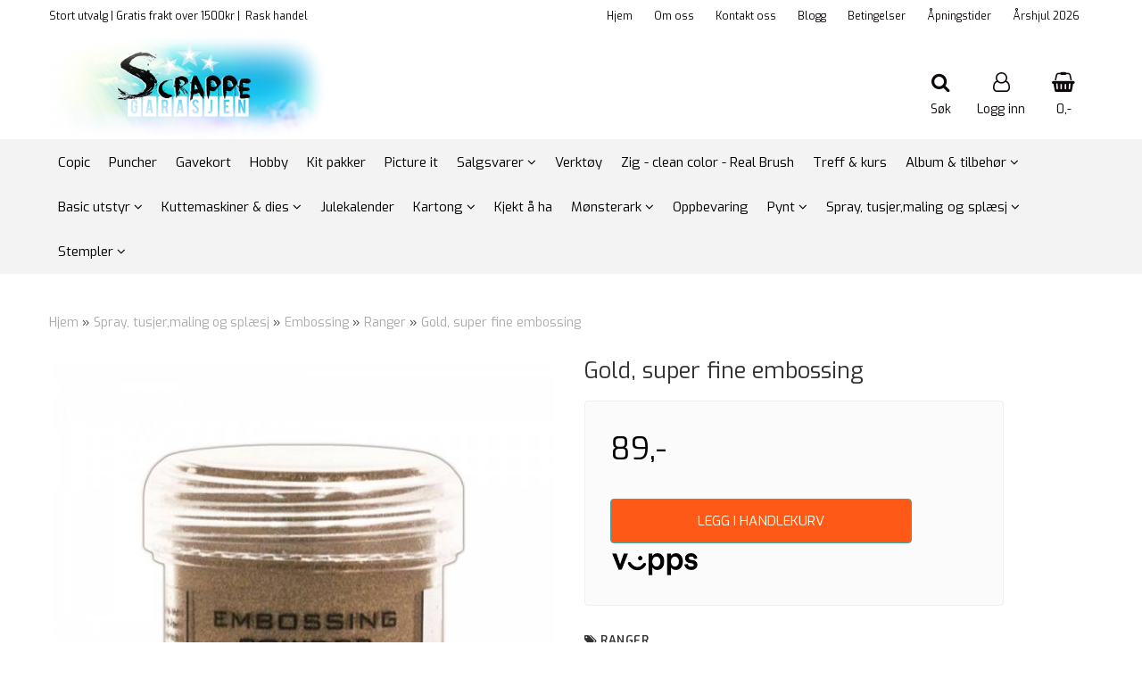

--- FILE ---
content_type: text/html; charset=utf-8
request_url: https://www.scrappegarasjen.no/products/gold-super-fine-embossing
body_size: 51694
content:
<!DOCTYPE html>
<html lang="no">
<head>
	<meta charset="UTF-8">
	<meta http-equiv="X-UA-Compatible" content="IE=edge">
	     <meta name="viewport" content="width=device-width, initial-scale=1.0, maximum-scale=1.0, user-scalable=no" />
    	<title>Gold, super fine embossing - Scrappegarasjen AS</title>

  	
  	
  	<script type="text/javascript">var currentPage = 'product.php';</script>

	   


<link rel="canonical" href="https://www.scrappegarasjen.no/products/gold-super-fine-embossing">
                

<meta property="og:title" content="Gold, super fine embossing - Scrappegarasjen AS" /> 
<meta property="og:type" content="website" />
<meta property="og:url" content="https://www.scrappegarasjen.no/products/gold-super-fine-embossing" />
<meta property="og:image" content="https://www.scrappegarasjen.no/users/scrappegarasjen_mystore_no/images/07105_Ranger_Gold__super_fine_embossing_1.jpg" /> 
<meta property="og:site_name" content="Scrappegarasjen AS" />

            <meta name="csrf-token" content="4_DG5lqcnifylreu9gLd6fPIzuQvMZpbxCGxzzEDJD" />
    

<base href="//www.scrappegarasjen.no">


<link type="text/css" rel="stylesheet" href="global.css.php?version=a1766881636&amp;host=scrappegarasjen_mystore_no" />
<link type="text/css" rel="stylesheet" href="/css/ck4.css" />


<script>
	var params = {
        load_fancybox:'1',
        is_checkout:'0',
        defaultLang: 'no',
        langCode: ''
    };
</script>



            <script type="text/javascript" src="https://scrappegarasjen-i01.acendycdn.com/production/assets/localization/781592fc906423adb1885cb926ae54d23f6254a2-nb-NO.js?v=4.2026.01.16.06"></script>
    

<script type="text/javascript" src="global.js.php?version=1766881636&amp;v2&amp;host=scrappegarasjen_mystore_no"></script>

<script>var show_q_in_stock = false;</script><script type="text/javascript" src="/js/stockgroups.js?v=13"></script>
	
	<script>
            var baseprice = "71.2";
            var symbol_left = "";
            var symbol_right = ",-";
            var dont_show_decimals = "1";
            decimal_point = ",";
            var thousands_point = ".";
            var decimal_places = "2";
            var has_stock = new Array();
            var price_list = new Array();
            var stock_date_available_list = new Array();
            var stock_list = new Array();
            var stock_purchase = new Array();
            var allow_purchase = new Array();
            var disabled_attributes = new Array();

            var product_price = "89";
            var skip_combination = false;
            allow_purchase['0'] = 1;attributes_images = new Array(); stock_list[0] = "1";var selected_list = new Array();var has_attributes = false;var selected_dropdown = "";var empty_dropdown = "";var template_empty = '';var template_got = '';var in_stock = 0;verify_attributes();</script><script type="text/javascript">
            if (typeof gtag === 'undefined' || typeof dataLayer === 'undefined') {
                window.dataLayer = window.dataLayer || [];
                function gtag(){dataLayer.push(arguments);}
            }

            $(function(){
                $('#add2cart #add_to_cart, #add2cart button[type=submit]').click(function(e){
                    gtag('event', 'add_to_cart', {"currency":"NOK","value":89,"items":[{"id":"3232","name":"Gold, super fine embossing"}]});
                });

                gtag('event', 'view_item', {"currency":"NOK","value":89,"items":[{"id":"3232","name":"Gold, super fine embossing"}]});
            });
            </script><script type="text/javascript">
		var js_error_must_choose_attribute = 'Du må velge %s før du kan fortsette';
		var js_error_product_not_in_stock = 'Produktvarianter er ikke tilgjengelig på lager';
	</script>




	



	                <script async src="https://www.googletagmanager.com/gtag/js?id="></script>
    
<script>
    let anonip = 'false';

    
        window.dataLayer = window.dataLayer || [];
        function gtag(){dataLayer.push(arguments);}
    

    gtag('js', new Date());

    </script>

                <script>
            gtag('config', '', {
                anonymize_ip: anonip === 'true' ? true : false,
                
            });
        </script>
    <script type="text/javascript">
    
        
        
    
</script>

	
	


    
                    <script>
        var _CrallConfig = {
            features:{
                recommendations:{
                    usePreload:true,
                                    },
                                    search: {
                        customRenderEngine: 'renderNativeMystoreSarch'
                    },
                                reviews:{}
            },
            pk:14546
        };

        function renderNativeMystoreProducts(elm, products, callback) {
            console.log("Reccomendations hook triggered");
            var products = products.products;

            if (products.length > 0){
                $.post('/product_box.php?action=crall', { action: 'crall', data: JSON.stringify(products) }, function(resp){
                    var $products_html = $('<div class="products-injected products-list row">' + resp + '</div>');
                    var cssClasses = 'col-6 col-md-4 col-lg-4 col-xl-2 plr5';

                    if (typeof customCrallClasses == 'function') {
                        cssClasses = customCrallClasses();
                    }

                    $products_html.find('.product-box').wrap('<div class="'+ cssClasses +'"></div>');

                    $(elm).html($products_html);
                    $('.products-injected .lazyloaded').lazyload();

                    if (typeof crallProductsHook === 'function'){
                        crallProductsHook('loaded', elm, callback, products);
                    }
                });
            }
        }

        function renderNativeMystoreSarch(elm, data, callback) {
            console.log("REACT Native search");
            if (data.products.length > 0){
                $.post('/product_box.php?action=crall', { action: 'crall', data: JSON.stringify(data.products) }, function(resp){
                    var $products_html = $('<div class="col-md-12"><div class="products-injected products-list row">' + resp + '</div></div>');
                    var cssClasses = 'col-6 col-md-4 col-lg-4 col-xl-2 plr5';

                    if (typeof customSeachCrallClasses == 'function') {
                        cssClasses = customSeachCrallClasses();
                    }

                    $products_html.find('.product-box').wrap('<div class="'+ cssClasses +'"></div>');

                    $('.crall-search-filter-right > .crall-search-product-result').html($products_html);
                    $('.products-injected .lazyloaded').lazyload();

                    if (typeof crallSearchProductsHook === 'function'){
                        crallSearchProductsHook('loaded', elm, callback, data.products);
                    }
                });
            }

        }
        </script>

        <script type="text/javascript">(function(){
                var cc=document.createElement('script');cc.type='text/javascript';cc.async=true;cc.src='https://cdn.crall.io/w/widgets.js?v=4';var s=document.getElementsByTagName('script')[0];s.parentNode.insertBefore(cc, s);})();
        </script>
        
    <script type="text/javascript">var __crallEmail='';var __crall_id=14546; (function(){
            var cc=document.createElement('script');cc.type='text/javascript';cc.async=true;cc.src='https://cdn.crall.io/t/client.js?v=4';var s=document.getElementsByTagName('script')[0];s.parentNode.insertBefore(cc, s);})();
    </script>
    








	
	
	
	
	


    <script defer src="templates/global/mystore/emojis.js?v=6"></script>




    <script type="text/javascript">
                if (typeof $ !== 'undefined' && typeof $.ajaxSetup === 'function') {
            $.ajaxSetup({
                headers: {
                    'X-CSRF-TOKEN': $('meta[name="csrf-token"]').attr('content')
                }
            });
        }

                    </script>

	<!--EXTAX TEMPFIX START-->
    	<!--EXTAX TEMPFIX END-->

  	
    
    <link rel="stylesheet" href="/templates/europa/css/stylesheet_default_extended.css" /> <!-- Stylesheet default extended -->
  	<script type="text/javascript">
  	      var product = {
        categories: {
                                                0: '93',                                    1: '383',                                    2: '442'                                    },
        quantity: 7,
        customer_group: "",
        stock_group_id: "",
        price: '89.-',
        retail_price_ex: "",
        retail_price_inc: "",
        tags: {
                                                },
        manufacturer: "Ranger",
        isPackage: false,
        tax_rate: "25"
      }
  	    var customer_group = "";
     var sidebar_cart_total_clean = "0";
  	</script>


                  <link rel="stylesheet" href="users/scrappegarasjen_mystore_no/templates/custom_stylesheet.css?v=1768765900">
    
	  <!-- Template settings style -->
     <link href="https://fonts.googleapis.com/css?family=Exo:300,300i,400,400i,600,600i" rel="stylesheet">
    <style>
      body {
        font-family: 'Exo', sans-serif !important;
      }
    </style>
                                                   
  <!-- Font settings for headings -->
       <link href="https://fonts.googleapis.com/css?family=Exo:300,300i,400,400i,600,600i" rel="stylesheet">
    <style>
      h1, h2, h3, h4, h5, h6, .h1, .h2, .h3, .h4, .h5, .h6  {
        font-family: 'Exo', sans-serif !important;
      }
    </style>
                                                   	  <style type="text/css">
      body.mys-adminbar #mys-abw #mys-apw {
        left: 0;
      }
      body.open-drawer-cart #mys-abw #mys-apw {
        left: -17px;
      }
      .highlight
      {
          font-weight: 700;
      }

    .sidebar .ls-categories h3, .sidebar .ls-categories > .blocky a {
      border-bottom: 1px solid #e5e5e5;
      border-color: ;
      display: block;
      padding-bottom: 4px;
      padding-top: 10px;
      color: #1d1d1d;
      font-weight: normal;
    }
    .sidebar .ls-categories h3 { color:; }
    .sidebar .ls-categories > .blocky a { color:;}
    .sidebar .ls-categories .level_one .show_dropdown { padding: 0;}
    .sidebar .ls-categories .level_one .show_dropdown h4 a {
      
    }
    .sidebar .ls-categories .dropcontent { padding: 0 0 0 30px;}
    .sidebar .ls-categories > .blocky { overflow: hidden;}
    .sidebar .ls-categories > .blocky a {
      text-transform: capitalize;
    }
    .sidebar .ls-categories h4 {
      /* margin: 0; */
    }
    .sidebar .ls-categories > .blocky a:hover {
      color: ;
      border-color: ;
    }
    .ls-shoppingcart .button_cart_widget, .ls-shoppingcart div.fleft {
      border-color: ;
    }
    .ls-shoppingcart .top-list { margin-bottom: 20px;}
    .ls-shoppingcart .top-list > div { border-bottom: 1px solid #e5e5e5; padding: 10px 0;}
    .ls-shoppingcart div a { color: #000;}
    .ls-shoppingcart .top-list > div {
      color: ;
    }
    .ls-shoppingcart .top-list a {
      color: ;
    }
        .ls-shoppingcart .top-list a:hover {
      color: ;
    }
    .ls-shoppingcart .button_cart_widget, .ls-shoppingcart div.fleft {
      border-color: ;
    }
    .ls-shoppingcart .button_cart_widget:hover, .ls-shoppingcart div.fleft:hover {
      border-color: ;
    }
    .ls-shoppingcart .button_cart_widget a, .ls-shoppingcart div.fleft a {
      color: 
    }
    .ls-shoppingcart .button_cart_widget:hover a, .ls-shoppingcart div.fleft:hover a {
      color: ;
    }
    .ls-shoppingcart .total_amount {
      color: ;
      font-size: ;
    }
    
        
    
    @media (max-width: 1200px){
      #search-down-wrapper .right_part .search_result > li {
        /*width: 100%;*/
      }
    }
    /* AJAX SEARCH  END */
        	body .page-wrapper {
          background-color: #fff;
        }
    
          /* Logo size */
    .logo a img { max-height: 120px; }
  
    /* Mobile Menu */
    body #menuDrawer {
      background: #ffffff;
      z-index:100;
    }
    body .mobile-menu .openclose {
      background: rgba(0,0,0,0);
      color: #0f0808;
    }
    body div .mobile-menu a, #menuDrawer .mobile-menu-head h3 {
      border-color: #56d9f5;
      color: #0f0808;
    }
    .open-drawer-menu h2 {
      color: #0f0808;
      /* background: #56d9f5; */
      padding: 4px 0;
    }
    /* Docked header */
          @media (min-width: 992px){
        .header_full_wrapper {
          position: fixed;
        }
        .front-image {
          padding-top: 170px;
          padding-top: 210px; /* DEPENDING ON HEIGHT OF LOGO, WE HAVE MAX-HEIGHT DEFINED */
        }
      }
      @media all and (max-width: 991px){
        .front-image{
          padding-top: 0px;
        }
      }

        
        /* Top links line */
    .header { background-color: ; }
    .header a:link,
    .header a:visited{ color: ; }
    
    #slogans-top span { color: ; }

    .header a:hover,
    .header a:active,
    .header a:focus { color: ; } 
  
    .main_menu,
    .wrapper.visible-xs.centered.mobile-logo { background-color: #ffffff; }

    /* Megamenu dropdown opacity */
    .blocky.hasChild:hover .level_one { opacity: 0.98;  }

    /* Megamenu colors*/
    .megamenu { background-color: #f3f3f3; 
    border-top: 1px solid #f3f3f3; } 
    ul.menu_dropdown ul { background-color:       #e7e7e7
    ;  
    }
	ul.menu_dropdown > li.blocky > a { border-right: 1px solid #ffffff; }  	ul.menu_dropdown > li.blocky > a { border-right: 1px solid #f3f3f3; }
      /* Level 1 */
      ul.menu_dropdown > li > a > span { color: #000000; }
      ul.menu_dropdown > li:hover > a > span { background: #e7e7e7 !important;}
      ul.menu_dropdown > li:hover > a > span { color: #000000;  }
      ul.menu_dropdown > li > a > span:hover { color: #000000; }
      .cart-mini-icon:hover, .icons-float > .js-search-icon:hover, li.icons-float.js-search-icon:hover { color: #000000; }
      .cart-mini-icon, .icons-float > .js-search-icon, li.icons-float.js-search-icon { color: #000000; }
      ul.menu_dropdown > li { background-color: #ffffff; }
      ul.menu_dropdown > li:hover,
      ul.menu_dropdown > li:active,
      ul.menu_dropdown > li:focus { background-color: #e7e7e7; }
  
      /* Level 2 */  
      ul.level_two a  { color: #000000; }
      .dropcontent h4 a, .dropcontent_block h4, .dropcontent_block h5, .dropcontent_block h5 a, .dropdown_head_cat, 
      .dropdown_sub_head_cat
       {  color: #000000; }
      
      .dropcontent h4 a:hover, .dropcontent_block h5 a:hover, .dropcontent_block .dropdown_head_cat:hover, ul.level_two a:hover
       {  color: #000000; }
    
    
    .dropcontent h4 a:hover,
      .dropcontent h4 a:active,
      .dropcontent h4 a:focus { color: #000000; }
      
      /* Level 3 */
      .dropcontent_block > p > a, ul.level_three a { color: #000000; }
      .dropcontent_block > p > a:hover, .dropcontent_block a:hover,
      .dropcontent_block > p > a:active, .dropcontent_block a:active,
      .dropcontent_block > p > a:focus, .dropcontent_block a:focus,
    .dropcontent_block > p > a:hover span,
    ul.level_three a:hover,
    ul.level_three a:active { color: #000000; }

    /* Product boxes colors */
      
      /* Product box border */     
      .products_list li.product-box { border-color: rgba(0,0,0,0); background-color: #ffffff; }
	
      /* Prices */
        /* Normal */
        .product .product-meta .price { color: #333333; }

        /* Before */
        .product .price s,  .crall-price .crall-old-price,
      	#add2cart .products_price_old.price-old { color: #989898; }

        /* Special */
        .product .price .special,
    	.search_result-page .crall-search-filter-right .crall-product-item .crall-price,
    	.crall-price .crall-old-price ~ .crall-price,
        #cart-page .producttotal > s ~ span { color: #eb0000 !important; }
        

      /* Special badge */
      .product .special_tag, body .crall-banner > div { 
        background-color: #eb0000 !important;
        color: #ffffff !important;
      }

       /* News badge */
      .product .news_tag {
        background-color: #929ba6 !important;
        color: #ffffff;
      }  
      
      /* Product title */
      .product a.title, .product .product-meta .title, .crall-product-name .search_result-page .crall-search-filter-righ { color: #363241; word-wrap: break-word; padding: 0;}
      .product a.title:hover, .product .product-meta .title:hover, .crall-product-name .search_result-page .crall-search-filter-righ:hover { color: #363241 !important; }
    
    /* Attributs */
    .attribute_info_container {
      background: #000000 !important;
      opacity: 0,5 !important;
    }
    .attribute_info_container .attribute_info_header, .attribute_info_container .attribute_info_content {
      color: #ffffff !important;
      background: transparent !important;
      font-size: 12px !important;
    }
    
		  
		
    /* Footer colors */
    #footer { background-color: #d4dede; }

    #footer  { color: #34495e; }
    #footer h3 { color: #34495e; }
    #footer a:link, 
    #footer a:visited { color: #34495e; }
    #footer a:hover,
    #footer a:active,
    #footer a:focus { color: #232323; }
    

    h1 {
      color: #333333 !important;
    }
   	    	h1.title,
    	.container > h3.clerkheader {
          font-size: 1.8em;
        }
      	.product-buy-header > h1  {
          font-size: 1.8em;
        }
   	    
    h3.clerkheader {
      font-weight: 100;
      text-transform: none;
      text-align:center;
      
    }
    
    /* General color settings */
    /*Top Menu*/

      .flex-container .topmenu-buttons {
          color: #0f0808;
      }
    .flex-container .topmenu-buttons:hover {
          color: #0f0808;
      }
      .flex-container .topmenu-buttons i, #mobile_header div > a i {
          border-color: #0f0808 !important;
          color: #0f0808 !important;
      }
          .flex-container .topmenu-buttons:hover i, #mobile_header div > a i {
          border-color: #0f0808 !important;
      }
      div .header {
          background: rgba(0,0,0,0) !important;
      }
      div .header #slogans-top {
          color: #0f0808 !important;
      }
      div .header li a {
          color: #0f0808 !important;
      }
      div .header li a:hover {
          color: rgba(0,0,0,0) !important;
      }
    
          /* Buttons */
      .button .button,
      #add2cart .product-page .button, 
      .main_menu .checkout-cart .btn,
      .btn-default-1, 
      #cartDrawer .cart_button a, .crall-product-item .crall-buy,
      #scroll_to_thumbnails { 
        background-color: #ff5917; 
        color: #ffffee; 
        border: 1px solid #41a6a6; 
      }
      
      .button .button:hover, 
      .button .button:active, 
      .button .button:focus, 
      .main_menu .checkout-cart .btn:hover,
      .main_menu .checkout-cart .btn:active,
      #add2cart .product-page .button:hover,
      #add2cart .product-page .button:active,
      #add2cart .product-page .button:focus,
      .btn-default-1:hover,
      .btn-default-1:active,
      .btn-default-1:focus, 
      #cartDrawer .cart_button a:hover,
      #cartDrawer .cart_button a:active,
      #cartDrawer .cart_button a:focus,
      .main_menu .checkout-cart .btn:focus,
    .crall-product-item .crall-buy:hover,
    .crall-product-item .crall-buy:active,
    .crall-product-item .crall-buy:focus,
    #scroll_to_thumbnails:hover,
    #scroll_to_thumbnails:active,
    #scroll_to_thumbnails:focus { 
        background-color: #cc4a16; 
        color: #ffffff; 
        border-color: #1c5c5c
      }
        
    /* Cart Buttons Colors*/
    /* Success Button */
    #cart-wrapper #cart-page .pay-button input, .mobheader .btn-purchase {
      color: #fff;
      background-color: #5cb85c;
      border-color: #5cb85c;
    }
    #cart-wrapper #cart-page .pay-button input:hover, .mobheader .btn-purchase:hover {
      color: #fff;
      background-color: #5cb85c;
      border-color: #5cb85c;
    }
    
    /* Checkout Button */
    #cart-wrapper #cart-page .company-button input {
      color: #fff;
      background-color: #5cb85c;
      border-color: #5cb85c;
    }
    #cart-wrapper #cart-page .company-button input:hover {
      color: #fff;
      background-color: #5cb85c;
      border-color: #5cb85c;
    }
    
    /* Fonts */
      /* Megamenu font-size */
      ul.menu_dropdown > li > a { font-size: 15px; }
      .dropcontent_block, .dropdown_head_cat, ul.level_two a { font-size: 15px; }
      .dropcontent_block > p, .dropdown_sub_head_cat, ul.level_three a { font-size: 14px;  }
      ul.menu_dropdown > li > a { text-transform: none; }

      /* Product title */
      .product a.title, .clerk-list-item .name a { font-size: 14px; }
      .product a.title, .clerk-list-item .name a  { text-transform: none; }
      
      /* Headers */
      h1.title, body .clerkplaceholder  h3.clerkheader { text-transform: none; }
       h1.title, .clerkplaceholder  h3.clerkheader { 
        font-weight: bold;
        text-align:center !important;
      }

    /* Transition */
    .button .button, 
    .main_menu .checkout-cart .btn,
    #page-footer input[type="submit"],
    ul.menu_dropdown ul.level_one,
    ul.menu_dropdown > li {
      -webkit-transition: all 300ms;
      -moz-transition: all 300ms;
      -o-transition: all 300ms;
      transition: all 300ms;
    }

    /* Banner boxes 1/4 */
    #banner_one_four_one_header { 
      top: 60px; 
      font-size: 24px;
      color: #333333;
      letter-spacing: 0.15em;
      /*background-color: rgba(0,0,0,0.7); */
      /*padding-top: 5px !important;
      padding-bottom: 5px !important;*/
    }
    #banner_one_four_two_header { 
      top: 60px; 
      font-size: 24px;
      color: #333333;
      letter-spacing: 0.15em;
      /*background-color: rgba(0,0,0,0.7);*/
      /*padding-top: 5px !important;
      padding-bottom: 5px !important;*/
    }
    #banner_one_four_three_header { 
      top: 60px; 
      font-size: 24px;
      color: #333333;
      letter-spacing: 0.15em;
      /*background-color: rgba(0,0,0,0.7); */
      /*padding-top: 5px !important;
      padding-bottom: 5px !important;      */
    }
    #banner_one_four_four_header { 
      top: 60px; 
      font-size: 24px;
      color: #333333;
      letter-spacing: 0.15em;
      /*background-color: rgba(0,0,0,0.7);*/
      /*padding-top: 5px !important;
      padding-bottom: 5px !important;*/
    }
    /*
    #banner_one_four_one_text { 
      top: 100px; 
      font-size: 16px;
      color: #333333;
    }
    #banner_one_four_two_text { 
      top: 100px; 
      font-size: 16px;
      color: #333333;
    }
    #banner_one_four_three_text { 
      top: 100px;
      font-size: 16px;
      color: #333333; 
    }
    #banner_one_four_four_text { 
      top: 100px; 
      font-size: 16px;
      color: #333333;
    }
    */
    /* SETTINGS FOR BANNER B */
    #banner_two_one_background {
      width: 100%;
      position: absolute;
      top: ; 
      background-color: ; 
      padding-left:  !important;
      padding-right:  !important;
      /* JUST A RESPONSIVE TEST TO CENTER HEADER TEXTS */
      top: 40%;
    }
    #banner_two_one_header {
      /* top: ; */
      font-size: ;
      color: ;
      letter-spacing: ;
      /*background-color: ; 
      padding-top:  !important;
      padding-bottom:  !important;
      */
    }
    #banner_two_one_text { 
      /* top: ; */
      font-size: ;
      color: ;
    }

    #banner_two_two_background {
      width: 100%;
      position: absolute;
      top: ; 
      background-color: ; 
      padding-left:  !important;
      padding-right:  !important;
    }
    #banner_two_two_header {
      /*top: ; */
      font-size: ;
      color: ;
      letter-spacing: ;
      /*background-color: ;
      padding-top:  !important;
      padding-bottom:  !important;
      */
    }
    #banner_two_two_text { 
      /*top: ; */
      font-size: ;
      color: ;
    }
    /*
    #banner_one_four_one_header,
    #banner_one_four_one_text { padding: 0 10px 0 10px; }
    #banner_one_four_two_header,
    #banner_one_four_two_text { padding: 0 10px 0 10px; }
    #banner_one_four_three_header,
    #banner_one_four_three_text { padding: 0 10px 0 10px; }
    #banner_one_four_four_header,
    #banner_one_four_four_text { padding: 0 10px 0 10px; }

    #banner_two_one_header,
    #banner_two_one_text { padding: 0  0 ; }

    #banner_two_two_header,
    #banner_two_two_text { padding: 0  0 ; }
  */
    /* Settings for positioning of F1-F4 banners */
    #banner_one_four_one_background {
      position: absolute;
      left: 50%;
      top: 50%;
      -webkit-transform: translate(-50%, -50%);
      transform: translate(-50%, -50%);
    }
    #banner_one_four_two_background {
      position: absolute;
      left: 50%;
      top: 0;
      -webkit-transform: translate(-50%, 0%);
      transform: translate(-50%, 0%); 
    }
    #banner_one_four_three_background {
      position: absolute;
      right: 0%;
      top: 50%;
      -webkit-transform: translate(0%, -50%);
      transform: translate(0%, -50%); 
    }
    #banner_one_four_four_background {
      position: absolute;
      left: 0%;
      top: 100%;
      -webkit-transform: translate(-0%, -100%);
      transform: translate(-0%, -100%); 
    }
    #banner_one_four_one_header, #banner_one_four_one_text,
    #banner_one_four_two_header, #banner_one_four_two_text,
    #banner_one_four_three_header, #banner_one_four_three_text,
    #banner_one_four_four_header, #banner_one_four_four_text,
    .banner_one_four_header {
      position: static;
      margin: 0;
      background-color: #fff !important;
      color: #000;
    }
    .banner_image {
      /* could have a adv setting for banner_image border 
      border: 1px solid #d7d7d7;
      */
    }
    
    /* Index Main slider */
    /* #index_main_slider { height: 500px; } */
    #swiper-slide-1,
    #swiper-slide-2,
    #swiper-slide-3,
    #swiper-slide-4,
    #swiper-slide-5,
    .parallax-bg {
    -webkit-background-size: cover;
    background-size: cover;
    background-position: cover;
}
    
    #swiper-slide-1 { text-align: ; }
    #swiper-slide-2 { text-align: ; }
    #swiper-slide-3 { text-align: ; }

    /*#swiper-slide-1-text-wrapper { margin-top: ;}
    #swiper-slide-2-text-wrapper { margin-top: ;}
    #swiper-slide-3-text-wrapper { margin-top: ;}*/

    /******************************************************************************************************/
    /******************************** start temp styling for banners **************************************/

    /* Temp styling and placement for Banner A text*/
    #index_main_slider .slide-content {
    position: absolute;
    max-width: 100%;
    color: #fff;
    font-size: 3em;
    text-align: center;
    background: #000;
    padding: 20px;
    /* positioning */
    left: 50%;
    top: ;
    -webkit-transform: translate(-50%, -50%);
    transform: translate(-50%, -50%);
    }
    /* End Temp styling and placement for Banner A text*/
    
    /* Temp styling and placement for Banner B text*/
    /* End Temp styling and placement for Banner B text*/

    /* Temp styling and placement for Banner C text*/
    /* End Temp styling and placement for Banner C text*/

    /* Temp styling and placement for Banner D text*/
    /* End Temp styling and placement for Banner D text*/
    /********************************** end temp styling for banners **************************************/
    /******************************************************************************************************/
    #swiper-slide-1 .title {
      font-size: ;
      color: ;
      background-color: ;
      letter-spacing: ;
      font-weight: ;
    }
    #swiper-slide-2 .title { 
      font-size: ;
      color: ;
      background-color: ;
      letter-spacing: ;
      font-weight: ;
    }
    #swiper-slide-3 .title { 
      font-size: ;
      color: ;
      background-color: ;
      letter-spacing: ;
      font-weight: ;
    }
    #swiper-slide-4 .title { 
      font-size: ;
      color: ;
      background-color: ;
      letter-spacing: ;
      font-weight: ;
    }
    #swiper-slide-5 .title { 
      font-size: ;
      color: ;
      background-color: ;
      letter-spacing: ;
      font-weight: ;
    }
    #swiper-slide-1 .text {
      font-size: ;
      color: ;
      background-color: ;
    }
    #swiper-slide-2 .text {
      font-size: ;
      color: ;
      background-color: ;
    }
    #swiper-slide-3 .text {
      font-size: ;
      color: ;
      background-color: ;
    }
    #swiper-slide-4 .text {
      font-size: ;
      color: ;
      background-color: ;
    }
   	#swiper-slide-5 .text {
      font-size: ;
      color: ;
      background-color: ;
    }
    
    .products_list a {
      color: #337ab7;
    }
    .products_list a:hover {
      color: #3c4247;
    }
    .product_quantity > a {
		display: inline-block;
        padding: 5px;
        background: #fff;
        min-width: 30px;
        text-align: center;
        border: 1px solid #c7c7c7;
        border-radius: 3px;
    }

              body #mobile_header {
        background-color: #56d9f5;
      }
              .open-drawer-menu h2 {
       /* color: ; */
      }
                         
          div .mobile-menu a {
        border-color: #e3c3de;
      }
              .menu_dropdown .tax-switcher a {
        color: #e3c3de;
        background-color: #ffffff; 
      }
                  .menu_dropdown .tax-switcher a.active {
        color: #56ed0b;
        background-color: #ffffff; 
      }
    
          div.popup_wrapper .singular_product .left_part h4,
      div.popup_wrapper #newitemsp .clerkplaceholder .clerkheader,
      div.popup_wrapper .cart-product-wrapper .cart-product-boxes .upper-content a {
        color: #000000;
      }
            div.popup_wrapper .right_part a {
      border: 1px solid #000000;
      color: ;
    }
        
        
    /* Old checkout update */
            
    /* Custom Tag Style Settings */
    .custom_tag {
      position: absolute;
      top: 0;
      right: 0; 
      z-index: 1;
      padding: 8px;
      background: #000000;
      color: #ffffff;
    }
    
    /* SN footer icons color*/
    #sub-menu .footer_social_icon {
      color: #e9e9e9 !important;
    }
    #sub-menu .footer_social_icon:hover {
      color: #e9e9e9 !important;
    }
    
    /* CartButton Color options */
  #cart-page .pay-button > input {
        
        
     
  }
  
  #cart-page .pay-button > input:hover {
        
        
     
  }

  #cart-page .company-button > input {
        
        
     
  }
  
  #cart-page .company-button > input:hover {
        
        
     
  }
      
  /* Text Info Wrapper */
  .info-text__banner {
    background-color: #000000;
    padding: 8px;
    text-align: center;
  }
  
  .info-text__banner h4, .info-text__banner i {
    display: inline-block;
    color: #ffffff;
  }
  
  .info-text__banner i {
    font-size: 24px;
  } 
  
  .info-text__banner  p {
    color: #ffffff;
    max-width: 640px;
    margin: auto;
  }
  
  </style>





        <style>
      	p.blocky {
   display: none;
}

          
    </style>
  	
  	    
    


    <script>

      	</script>

</head>



<body class="not-index product-page menu2-active product1-active cat-442">

	

<div id="fb-root"></div>

<script>
window.fbAsyncInit = function() {
	FB.init({
	appId      : '138255156243557', // App ID
	status     : true, // check login status
	cookie     : true, // enable cookies to allow the server to access the session
	oauth      : true, // enable OAuth 2.0
	xfbml      : true  // parse XFBML
	});




};

(function(d, s, id) {
	var js, fjs = d.getElementsByTagName(s)[0];
	if (d.getElementById(id)) {return;}
	js = d.createElement(s); js.id = id;
	js.async=true; js.src = "//connect.facebook.net/nb_NO/all.js#xfbml=1";
	fjs.parentNode.insertBefore(js, fjs);
}(document, 'script', 'facebook-jssdk'));</script>

<!-- TESTME -->


	
<div class="crall-cart" style="display:none">
                </div>


	<div class="crall-page" style="display: none;">
		<div class="type">product</div>
		<div class="id">3232</div>
	</div>






    <script type="text/javascript">
                if (typeof $ !== 'undefined' && typeof $.ajaxSetup === 'function') {
            $.ajaxSetup({
                headers: {
                    'X-CSRF-TOKEN': $('meta[name="csrf-token"]').attr('content')
                }
            });
        }
                    </script>


  	
	

	

	<div id="menuDrawer" class="menu-drawer drawer" style="padding:0;">
		<div class="mobile-menu-head">
          <h3 class="pl0 text-center mt20 mb20">Meny<a href="javascript:void(0)" style="color: #000;" class="close_drawer"><i class="fa fa-times" style="padding: 2px 10px 5px 7px;position:absolute;left:13px;font-size: 24px;cursor:pointer;"></i></a></h3>
      </div>
      <!-- currencies Mobile Start -->
           <!-- currencies Mobile END -->
        <ul class="mobile-menu no-list pl0">
            
                                                        <li ><a href="https://www.scrappegarasjen.no/categories/copic" data-target="m-menu-2">Copic</a></li>
                                                                <li ><a href="https://www.scrappegarasjen.no/categories/puncher" data-target="m-menu-2">Puncher</a></li>
                                                                <li ><a href="https://www.scrappegarasjen.no/categories/gavekort" data-target="m-menu-2">Gavekort</a></li>
                                                                <li ><a href="https://www.scrappegarasjen.no/categories/generell-hobby" data-target="m-menu-2">Hobby</a></li>
                                                                <li ><a href="https://www.scrappegarasjen.no/categories/kit-pakker" data-target="m-menu-2">Kit pakker</a></li>
                                                                <li ><a href="https://www.scrappegarasjen.no/categories/picture-it-gaveartikler-til-den-som-har-alt" data-target="m-menu-2">Picture it</a></li>
                                                                <li class="has-child "><a href="https://www.scrappegarasjen.no/categories/salg" data-target="m-menu-2">Salgsvarer</a><span class="openclose"></span>
                                                <div class="dropmenu-small m-menu-2">
                                                <ul class="sub_menu">
                            <li><a class="dropdown_head_cat toplevel" href="https://www.scrappegarasjen.no/categories/salg">Se alle produkter</a></li>
                            
                                                        <li ><a href="https://www.scrappegarasjen.no/categories/papirdesign-dies" data-target="m-menu-2">Papirdesign - Dies/stempler</a></li>
                                                                <li ><a href="https://www.scrappegarasjen.no/categories/art-by-marlenesalg" data-target="m-menu-2">Art By Marlene</a></li>
                                                                <li ><a href="https://www.scrappegarasjen.no/categories/diverse" data-target="m-menu-2">Diverse</a></li>
                                                                <li ><a href="https://www.scrappegarasjen.no/categories/heartfelt-creations" data-target="m-menu-2">Heartfelt creations</a></li>
                                                                <li class="has-subchild "><a href="https://www.scrappegarasjen.no/categories/jul" data-target="m-menu-2">JUL</a><span class="openclose"></span>
                                                <ul class="sub_menu">
                            <li><a class="dropdown_head_cat toplevel" href="https://www.scrappegarasjen.no/categories/jul">Se alle produkter</a></li>
                            
                                                        <li ><a href="https://www.scrappegarasjen.no/categories/happy-christmas" data-target="m-menu-2">Jul mønsterark</a></li>
                                                                <li ><a href="https://www.scrappegarasjen.no/categories/julvinter-stempel" data-target="m-menu-2">Jul/vinter stempel</a></li>
                                                                <li ><a href="https://www.scrappegarasjen.no/categories/papirdesign-diesstempel-jul" data-target="m-menu-2">Jul/vinter dies</a></li>
                                                                <li ><a href="https://www.scrappegarasjen.no/categories/christmas-nostalgia-memories" data-target="m-menu-2">Christmas Nostalgia - Memories</a></li>
                                    	
                        </ul>
                                            </li>
                                                                <li ><a href="https://www.scrappegarasjen.no/categories/diverse-diesk" data-target="m-menu-2">kort & godt - dies</a></li>
                                                                <li class="has-subchild "><a href="https://www.scrappegarasjen.no/categories/nyttars-salg-papir" data-target="m-menu-2">Mønsterark</a><span class="openclose"></span>
                                                <ul class="sub_menu">
                            <li><a class="dropdown_head_cat toplevel" href="https://www.scrappegarasjen.no/categories/nyttars-salg-papir">Se alle produkter</a></li>
                            
                                                        <li ><a href="https://www.scrappegarasjen.no/categories/diverse-bilder-til-kort" data-target="m-menu-2">Diverse bilder til kort</a></li>
                                                                <li class="has-subchild "><a href="https://www.scrappegarasjen.no/categories/bella-blvd" data-target="m-menu-2">Bella BLVD</a><span class="openclose"></span>
                                                <ul class="sub_menu">
                            <li><a class="dropdown_head_cat toplevel" href="https://www.scrappegarasjen.no/categories/bella-blvd">Se alle produkter</a></li>
                            
                                                        <li ><a href="https://www.scrappegarasjen.no/categories/dad-style" data-target="m-menu-2">Dad Style</a></li>
                                                                <li ><a href="https://www.scrappegarasjen.no/categories/to-the-moon" data-target="m-menu-2">To The Moon</a></li>
                                                                <li ><a href="https://www.scrappegarasjen.no/categories/diversesbellablvd" data-target="m-menu-2">diverse Bella BLVD</a></li>
                                    	
                        </ul>
                                            </li>
                                                                <li ><a href="https://www.scrappegarasjen.no/categories/carta-bella" data-target="m-menu-2">Carta bella/Echo Park</a></li>
                                                                <li ><a href="https://www.scrappegarasjen.no/categories/diverse-monsterark" data-target="m-menu-2">Diverse mønsterark</a></li>
                                                                <li ><a href="https://www.scrappegarasjen.no/categories/jillibean-soup" data-target="m-menu-2">Jillibean Soup</a></li>
                                                                <li ><a href="https://www.scrappegarasjen.no/categories/kaiser-kraft" data-target="m-menu-2">Kaiser Kraft</a></li>
                                                                <li ><a href="https://www.scrappegarasjen.no/categories/pink-freshly" data-target="m-menu-2">Pink fresh</a></li>
                                                                <li ><a href="https://www.scrappegarasjen.no/categories/primasalg" data-target="m-menu-2">Prima</a></li>
                                                                <li ><a href="https://www.scrappegarasjen.no/categories/diversesimplestories" data-target="m-menu-2">Simpel stories</a></li>
                                                                <li ><a href="https://www.scrappegarasjen.no/categories/studiolight" data-target="m-menu-2">Studiolight</a></li>
                                                                <li ><a href="https://www.scrappegarasjen.no/categories/diverse-papirdesign" data-target="m-menu-2">Papirdesign</a></li>
                                                                <li ><a href="https://www.scrappegarasjen.no/categories/asuka-studio" data-target="m-menu-2">Asuka studio</a></li>
                                                                <li class="has-subchild "><a href="https://www.scrappegarasjen.no/categories/bobunny" data-target="m-menu-2">BoBunny</a><span class="openclose"></span>
                                                <ul class="sub_menu">
                            <li><a class="dropdown_head_cat toplevel" href="https://www.scrappegarasjen.no/categories/bobunny">Se alle produkter</a></li>
                            
                                                        <li ><a href="https://www.scrappegarasjen.no/categories/beautiful-things" data-target="m-menu-2">Beautiful Things</a></li>
                                                                <li ><a href="https://www.scrappegarasjen.no/categories/faith" data-target="m-menu-2">Diverse</a></li>
                                    	
                        </ul>
                                            </li>
                                                                <li ><a href="https://www.scrappegarasjen.no/categories/jorunns-scrapperier" data-target="m-menu-2">Jorunns Scrapperier</a></li>
                                                                <li ><a href="https://www.scrappegarasjen.no/categories/hygge" data-target="m-menu-2">Hygge</a></li>
                                                                <li ><a href="https://www.scrappegarasjen.no/categories/autumn-poem" data-target="m-menu-2">Autumn Poem</a></li>
                                                                <li ><a href="https://www.scrappegarasjen.no/categories/little-street-caf" data-target="m-menu-2">Little Street Cafè</a></li>
                                                                <li ><a href="https://www.scrappegarasjen.no/categories/denimgirlsboys" data-target="m-menu-2">Denim & Girls/Boys</a></li>
                                                                <li class="has-subchild "><a href="https://www.scrappegarasjen.no/categories/simpel-stories" data-target="m-menu-2">Simpel stories</a><span class="openclose"></span>
                                                <ul class="sub_menu">
                            <li><a class="dropdown_head_cat toplevel" href="https://www.scrappegarasjen.no/categories/simpel-stories">Se alle produkter</a></li>
                            
                                                        <li ><a href="https://www.scrappegarasjen.no/categories/lil-dude" data-target="m-menu-2">Lil dude</a></li>
                                                                <li ><a href="https://www.scrappegarasjen.no/categories/loveadore" data-target="m-menu-2">Love & adore</a></li>
                                                                <li ><a href="https://www.scrappegarasjen.no/categories/simple-vintage-great-escape" data-target="m-menu-2">Simple Vintage Great Escape</a></li>
                                                                <li ><a href="https://www.scrappegarasjen.no/categories/winter-wonderland" data-target="m-menu-2">Winter wonderland</a></li>
                                    	
                        </ul>
                                            </li>
                                    	
                        </ul>
                                            </li>
                                                                <li ><a href="https://www.scrappegarasjen.no/categories/p13" data-target="m-menu-2">P13</a></li>
                                                                <li ><a href="https://www.scrappegarasjen.no/categories/stempler-diverse" data-target="m-menu-2">Stempler diverse </a></li>
                                                                <li class="has-subchild "><a href="https://www.scrappegarasjen.no/categories/tilbud-aallcreate" data-target="m-menu-2">Tilbud Aall & Create</a><span class="openclose"></span>
                                                <ul class="sub_menu">
                            <li><a class="dropdown_head_cat toplevel" href="https://www.scrappegarasjen.no/categories/tilbud-aallcreate">Se alle produkter</a></li>
                            
                                                        <li ><a href="https://www.scrappegarasjen.no/categories/tilbud-a4-a5border-stamp" data-target="m-menu-2">Tilbud A4, A5 & border stamp</a></li>
                                                                <li ><a href="https://www.scrappegarasjen.no/categories/tilbud-a6" data-target="m-menu-2">Tilbud A6</a></li>
                                                                <li ><a href="https://www.scrappegarasjen.no/categories/tilbuda-a7" data-target="m-menu-2">Tilbuda A7</a></li>
                                    	
                        </ul>
                                            </li>
                                                                <li ><a href="https://www.scrappegarasjen.no/categories/the-ton" data-target="m-menu-2">The Ton - stempel & dies</a></li>
                                                                <li ><a href="https://www.scrappegarasjen.no/categories/find-it-trading" data-target="m-menu-2">Diverse dies</a></li>
                                    	
                        </ul>
                                                    </div>
                                            </li>
                                                                <li ><a href="https://www.scrappegarasjen.no/categories/verktoy2" data-target="m-menu-2">Verktøy</a></li>
                                                                <li ><a href="https://www.scrappegarasjen.no/categories/zig-clean-color---real-brush" data-target="m-menu-2">Zig - clean color - Real Brush</a></li>
                                                                <li ><a href="https://www.scrappegarasjen.no/categories/treffkurs" data-target="m-menu-2">Treff & kurs</a></li>
                                                                <li class="has-child "><a href="https://www.scrappegarasjen.no/categories/album" data-target="m-menu-2">Album & tilbehør</a><span class="openclose"></span>
                                                <div class="dropmenu-small m-menu-2">
                                                <ul class="sub_menu">
                            <li><a class="dropdown_head_cat toplevel" href="https://www.scrappegarasjen.no/categories/album">Se alle produkter</a></li>
                            
                                                        <li ><a href="https://www.scrappegarasjen.no/categories/49-and-market-albumtilbehor" data-target="m-menu-2">49 And Market album & tilbehør</a></li>
                                                                <li ><a href="https://www.scrappegarasjen.no/categories/diverse-album" data-target="m-menu-2">Diverse Album</a></li>
                                                                <li ><a href="https://www.scrappegarasjen.no/categories/album-snap" data-target="m-menu-2">Album 8x8</a></li>
                                                                <li ><a href="https://www.scrappegarasjen.no/categories/album12x12" data-target="m-menu-2">Album12"x12"</a></li>
                                                                <li class="has-subchild "><a href="https://www.scrappegarasjen.no/categories/albumlommer" data-target="m-menu-2">Albumlommer</a><span class="openclose"></span>
                                                <ul class="sub_menu">
                            <li><a class="dropdown_head_cat toplevel" href="https://www.scrappegarasjen.no/categories/albumlommer">Se alle produkter</a></li>
                            
                                                        <li ><a href="https://www.scrappegarasjen.no/categories/12x12-lommer" data-target="m-menu-2">12x12 lommer</a></li>
                                                                <li ><a href="https://www.scrappegarasjen.no/categories/diverse-albumlommer" data-target="m-menu-2">Diverse albumlommer</a></li>
                                    	
                        </ul>
                                            </li>
                                    	
                        </ul>
                                                    </div>
                                            </li>
                                                                <li class="has-child "><a href="https://www.scrappegarasjen.no/categories/basic-utstyr" data-target="m-menu-2">Basic utstyr</a><span class="openclose"></span>
                                                <div class="dropmenu-small m-menu-2">
                                                <ul class="sub_menu">
                            <li><a class="dropdown_head_cat toplevel" href="https://www.scrappegarasjen.no/categories/basic-utstyr">Se alle produkter</a></li>
                            
                                                        <li ><a href="https://www.scrappegarasjen.no/categories/lim" data-target="m-menu-2">Lim</a></li>
                                                                <li ><a href="https://www.scrappegarasjen.no/categories/sakser" data-target="m-menu-2">sakser</a></li>
                                                                <li ><a href="https://www.scrappegarasjen.no/categories/skjrebrett" data-target="m-menu-2">Skjærebrett, pregebrett & tilbeh</a></li>
                                    	
                        </ul>
                                                    </div>
                                            </li>
                                                                <li class="has-child "><a href="https://www.scrappegarasjen.no/categories/big-shottilbehr" data-target="m-menu-2">Kuttemaskiner & dies</a><span class="openclose"></span>
                                                <div class="dropmenu-small m-menu-2">
                                                <ul class="sub_menu">
                            <li><a class="dropdown_head_cat toplevel" href="https://www.scrappegarasjen.no/categories/big-shottilbehr">Se alle produkter</a></li>
                            
                                                        <li class="has-subchild "><a href="https://www.scrappegarasjen.no/categories/dies" data-target="m-menu-2">Dies</a><span class="openclose"></span>
                                                <ul class="sub_menu">
                            <li><a class="dropdown_head_cat toplevel" href="https://www.scrappegarasjen.no/categories/dies">Se alle produkter</a></li>
                            
                                                        <li ><a href="https://www.scrappegarasjen.no/categories/craft-and-you" data-target="m-menu-2">Craft and you</a></li>
                                                                <li ><a href="https://www.scrappegarasjen.no/categories/elizabeth-craft" data-target="m-menu-2">Elizabeth craft</a></li>
                                                                <li ><a href="https://www.scrappegarasjen.no/categories/aallcreatedies" data-target="m-menu-2">Aall & create</a></li>
                                                                <li ><a href="https://www.scrappegarasjen.no/categories/crealies" data-target="m-menu-2">Crealies</a></li>
                                                                <li ><a href="https://www.scrappegarasjen.no/categories/dress-my-craft" data-target="m-menu-2">Dress my craft</a></li>
                                                                <li class="has-subchild "><a href="https://www.scrappegarasjen.no/categories/kortgodt1" data-target="m-menu-2">Kort & Godt</a><span class="openclose"></span>
                                                <ul class="sub_menu">
                            <li><a class="dropdown_head_cat toplevel" href="https://www.scrappegarasjen.no/categories/kortgodt1">Se alle produkter</a></li>
                            
                                                        <li ><a href="https://www.scrappegarasjen.no/categories/kortgodt2" data-target="m-menu-2">Kort & Godt</a></li>
                                                                <li ><a href="https://www.scrappegarasjen.no/categories/nyheter-vinter-2024" data-target="m-menu-2">Nyheter Vinter 2024</a></li>
                                    	
                        </ul>
                                            </li>
                                                                <li class="has-subchild "><a href="https://www.scrappegarasjen.no/categories/papirdesigndies" data-target="m-menu-2">Papirdesign</a><span class="openclose"></span>
                                                <ul class="sub_menu">
                            <li><a class="dropdown_head_cat toplevel" href="https://www.scrappegarasjen.no/categories/papirdesigndies">Se alle produkter</a></li>
                            
                                                        <li ><a href="https://www.scrappegarasjen.no/categories/nyheter-dies-host-23" data-target="m-menu-2">Nyheter dies - høst -25</a></li>
                                                                <li ><a href="https://www.scrappegarasjen.no/categories/papirdesign2" data-target="m-menu-2">Papirdesign</a></li>
                                    	
                        </ul>
                                            </li>
                                                                <li ><a href="https://www.scrappegarasjen.no/categories/pink-freshdies" data-target="m-menu-2">Pinkfresh</a></li>
                                                                <li ><a href="https://www.scrappegarasjen.no/categories/reprintdies" data-target="m-menu-2">Reprint</a></li>
                                                                <li ><a href="https://www.scrappegarasjen.no/categories/simple-and-basic" data-target="m-menu-2">Simple and basic dies</a></li>
                                                                <li ><a href="https://www.scrappegarasjen.no/categories/studio-light-die" data-target="m-menu-2">Studio Light Die</a></li>
                                                                <li ><a href="https://www.scrappegarasjen.no/categories/tim-holtz-dies" data-target="m-menu-2">Tim Holtz dies</a></li>
                                                                <li ><a href="https://www.scrappegarasjen.no/categories/sizzix" data-target="m-menu-2">Sizzix</a></li>
                                                                <li ><a href="https://www.scrappegarasjen.no/categories/diverse1" data-target="m-menu-2">Diverse</a></li>
                                    	
                        </ul>
                                            </li>
                                                                <li ><a href="https://www.scrappegarasjen.no/categories/embossingfolders" data-target="m-menu-2">Embossingfolders</a></li>
                                                                <li class="has-subchild "><a href="https://www.scrappegarasjen.no/categories/kuttemaskiner" data-target="m-menu-2">Kuttemaskiner & Tilbehør</a><span class="openclose"></span>
                                                <ul class="sub_menu">
                            <li><a class="dropdown_head_cat toplevel" href="https://www.scrappegarasjen.no/categories/kuttemaskiner">Se alle produkter</a></li>
                            
                                                        <li ><a href="https://www.scrappegarasjen.no/categories/gemini-machine" data-target="m-menu-2">Gemini Machine</a></li>
                                                                <li ><a href="https://www.scrappegarasjen.no/categories/sizzixstansemaskiner" data-target="m-menu-2">Sizzix stanse maskiner</a></li>
                                                                <li ><a href="https://www.scrappegarasjen.no/categories/tilbehor-sizzix" data-target="m-menu-2">Tilbehør Sizzix</a></li>
                                                                <li ><a href="https://www.scrappegarasjen.no/categories/spellbinders-we-r-memory-keepers-maskinertilbehor" data-target="m-menu-2">Spellbinders, We R memory keepers maskiner & tilbehør</a></li>
                                    	
                        </ul>
                                            </li>
                                    	
                        </ul>
                                                    </div>
                                            </li>
                                                                <li ><a href="https://www.scrappegarasjen.no/categories/julekalenderjulegave" data-target="m-menu-2">Julekalender</a></li>
                                                                <li class="has-child "><a href="https://www.scrappegarasjen.no/categories/kartong" data-target="m-menu-2">Kartong</a><span class="openclose"></span>
                                                <div class="dropmenu-small m-menu-2">
                                                <ul class="sub_menu">
                            <li><a class="dropdown_head_cat toplevel" href="https://www.scrappegarasjen.no/categories/kartong">Se alle produkter</a></li>
                            
                                                        <li ><a href="https://www.scrappegarasjen.no/categories/a4-storrelse" data-target="m-menu-2">A4 størrelse</a></li>
                                                                <li ><a href="https://www.scrappegarasjen.no/categories/card-deco-linen-cardstock" data-target="m-menu-2">Card Deco Linen Cardstock 12x12</a></li>
                                                                <li ><a href="https://www.scrappegarasjen.no/categories/diverse-kartong" data-target="m-menu-2">Diverse kartong</a></li>
                                                                <li ><a href="https://www.scrappegarasjen.no/categories/kortgodtglitter" data-target="m-menu-2">Kort & godt</a></li>
                                                                <li class="has-subchild "><a href="https://www.scrappegarasjen.no/categories/maja-design-kartong" data-target="m-menu-2">Maja Design Kartong</a><span class="openclose"></span>
                                                <ul class="sub_menu">
                            <li><a class="dropdown_head_cat toplevel" href="https://www.scrappegarasjen.no/categories/maja-design-kartong">Se alle produkter</a></li>
                            
                                                        <li ><a href="https://www.scrappegarasjen.no/categories/mono-christmas-shades" data-target="m-menu-2">Mono - Christmas shades </a></li>
                                                                <li ><a href="https://www.scrappegarasjen.no/categories/mono-strawberry" data-target="m-menu-2">Mono - Strawberry </a></li>
                                                                <li ><a href="https://www.scrappegarasjen.no/categories/monochromes-shades-of-spring" data-target="m-menu-2">Monochromes - Shades of Spring</a></li>
                                                                <li ><a href="https://www.scrappegarasjen.no/categories/monochromes-shades-of-hygge" data-target="m-menu-2">Monochromes - Shades of Hygge</a></li>
                                                                <li ><a href="https://www.scrappegarasjen.no/categories/mono-autumn-poem" data-target="m-menu-2">Mono - Autumn poem</a></li>
                                                                <li ><a href="https://www.scrappegarasjen.no/categories/mono-everyday" data-target="m-menu-2">Mono - Everyday</a></li>
                                                                <li ><a href="https://www.scrappegarasjen.no/categories/mono-mums---entire-collection" data-target="m-menu-2">Mono - Mum's </a></li>
                                                                <li ><a href="https://www.scrappegarasjen.no/categories/mono-shades-of-nostalgia" data-target="m-menu-2">Mono - Shades of Nostalgia</a></li>
                                                                <li ><a href="https://www.scrappegarasjen.no/categories/mono-special-shades" data-target="m-menu-2">Mono - Special Shades</a></li>
                                                                <li ><a href="https://www.scrappegarasjen.no/categories/monochromes-shades-of-the-sea" data-target="m-menu-2">Monochromes - Shades of the Sea</a></li>
                                                                <li ><a href="https://www.scrappegarasjen.no/categories/md-diverse-serier" data-target="m-menu-2">M.D. Diverse serier</a></li>
                                    	
                        </ul>
                                            </li>
                                                                <li ><a href="https://www.scrappegarasjen.no/categories/multipakker" data-target="m-menu-2">Bazzill</a></li>
                                                                <li class="has-subchild "><a href="https://www.scrappegarasjen.no/categories/paper-favourites" data-target="m-menu-2">Paper Favourites</a><span class="openclose"></span>
                                                <ul class="sub_menu">
                            <li><a class="dropdown_head_cat toplevel" href="https://www.scrappegarasjen.no/categories/paper-favourites">Se alle produkter</a></li>
                            
                                                        <li ><a href="https://www.scrappegarasjen.no/categories/a4-glitter-cardstock-250gsm" data-target="m-menu-2">A4 Glitter Cardstock 250gsm </a></li>
                                                                <li ><a href="https://www.scrappegarasjen.no/categories/star-rain-a4" data-target="m-menu-2">Star rain A4</a></li>
                                                                <li ><a href="https://www.scrappegarasjen.no/categories/12-x-12-kartong" data-target="m-menu-2">12 x 12 kartong</a></li>
                                                                <li ><a href="https://www.scrappegarasjen.no/categories/mirror-card-a4" data-target="m-menu-2">Mirror card A4</a></li>
                                                                <li ><a href="https://www.scrappegarasjen.no/categories/pearl-paper-a4" data-target="m-menu-2">Pearl pape A4</a></li>
                                    	
                        </ul>
                                            </li>
                                                                <li ><a href="https://www.scrappegarasjen.no/categories/metallicbazzill" data-target="m-menu-2">Spesial kartong</a></li>
                                                                <li ><a href="https://www.scrappegarasjen.no/categories/studioligtht-kartongvellum" data-target="m-menu-2">Studiolight kartong/vellum</a></li>
                                    	
                        </ul>
                                                    </div>
                                            </li>
                                                                <li ><a href="https://www.scrappegarasjen.no/categories/kjektha" data-target="m-menu-2">Kjekt å ha</a></li>
                                                                <li class="has-child "><a href="https://www.scrappegarasjen.no/categories/mnsterark" data-target="m-menu-2">Mønsterark</a><span class="openclose"></span>
                                                <div class="dropmenu-small m-menu-2">
                                                <ul class="sub_menu">
                            <li><a class="dropdown_head_cat toplevel" href="https://www.scrappegarasjen.no/categories/mnsterark">Se alle produkter</a></li>
                            
                                                        <li ><a href="https://www.scrappegarasjen.no/categories/mintay-papers-blokker---pynt" data-target="m-menu-2">Mintay papers - blokker - pynt</a></li>
                                                                <li class="has-subchild "><a href="https://www.scrappegarasjen.no/categories/49-and-market" data-target="m-menu-2">49 and Market</a><span class="openclose"></span>
                                                <ul class="sub_menu">
                            <li><a class="dropdown_head_cat toplevel" href="https://www.scrappegarasjen.no/categories/49-and-market">Se alle produkter</a></li>
                            
                                                        <li ><a href="https://www.scrappegarasjen.no/categories/beach-vibes" data-target="m-menu-2">Beach Vibes</a></li>
                                                                <li ><a href="https://www.scrappegarasjen.no/categories/botanical-buzz" data-target="m-menu-2">Botanical Buzz</a></li>
                                                                <li ><a href="https://www.scrappegarasjen.no/categories/echoes-of-time" data-target="m-menu-2">Echoes Of Time </a></li>
                                                                <li ><a href="https://www.scrappegarasjen.no/categories/little-dreamers-and-little-celebration" data-target="m-menu-2">Little Dreamers and Little Celebration</a></li>
                                                                <li ><a href="https://www.scrappegarasjen.no/categories/mistletoe-and-memories" data-target="m-menu-2">Mistletoe And Memories</a></li>
                                                                <li ><a href="https://www.scrappegarasjen.no/categories/natures-haven" data-target="m-menu-2">Nature`s Haven</a></li>
                                                                <li ><a href="https://www.scrappegarasjen.no/categories/one-perfect-day" data-target="m-menu-2">One perfect day</a></li>
                                                                <li ><a href="https://www.scrappegarasjen.no/categories/rustrevs-20" data-target="m-menu-2">Rust & Revs 2.0</a></li>
                                                                <li ><a href="https://www.scrappegarasjen.no/categories/the-flower-emporium" data-target="m-menu-2">The flower emporium</a></li>
                                                                <li ><a href="https://www.scrappegarasjen.no/categories/color-swatch" data-target="m-menu-2">Color swatch</a></li>
                                                                <li ><a href="https://www.scrappegarasjen.no/categories/anywhere" data-target="m-menu-2">Diverse</a></li>
                                                                <li ><a href="https://www.scrappegarasjen.no/categories/49-and-market-kaleidoscope" data-target="m-menu-2">Kaleidoscope</a></li>
                                                                <li ><a href="https://www.scrappegarasjen.no/categories/krafty-garden" data-target="m-menu-2">Krafty Garden </a></li>
                                                                <li ><a href="https://www.scrappegarasjen.no/categories/moonlit-garden" data-target="m-menu-2">Moonlit garden</a></li>
                                                                <li ><a href="https://www.scrappegarasjen.no/categories/spectrum-gardenia" data-target="m-menu-2">Spectrum Gardenia</a></li>
                                                                <li ><a href="https://www.scrappegarasjen.no/categories/vintage-artistry-sunburst" data-target="m-menu-2">Vintage Artistry Sunburst</a></li>
                                    	
                        </ul>
                                            </li>
                                                                <li ><a href="https://www.scrappegarasjen.no/categories/aallcreatepapir" data-target="m-menu-2">Aall & create</a></li>
                                                                <li ><a href="https://www.scrappegarasjen.no/categories/american-crafts" data-target="m-menu-2">American Crafts</a></li>
                                                                <li class="has-subchild "><a href="https://www.scrappegarasjen.no/categories/klippeark" data-target="m-menu-2">Bilder til kort</a><span class="openclose"></span>
                                                <ul class="sub_menu">
                            <li><a class="dropdown_head_cat toplevel" href="https://www.scrappegarasjen.no/categories/klippeark">Se alle produkter</a></li>
                            
                                                        <li ><a href="https://www.scrappegarasjen.no/categories/scrappegarasjen" data-target="m-menu-2">Scrappegarasjen</a></li>
                                                                <li ><a href="https://www.scrappegarasjen.no/categories/kortgodt-klippeark" data-target="m-menu-2">Kort & godt klippeark</a></li>
                                                                <li ><a href="https://www.scrappegarasjen.no/categories/papirdesign-motivark" data-target="m-menu-2">Papirdesign motivark</a></li>
                                                                <li ><a href="https://www.scrappegarasjen.no/categories/reprintklippeark" data-target="m-menu-2">Reprint</a></li>
                                    	
                        </ul>
                                            </li>
                                                                <li class="has-subchild "><a href="https://www.scrappegarasjen.no/categories/craft-oclock" data-target="m-menu-2">Craft O`Clock</a><span class="openclose"></span>
                                                <ul class="sub_menu">
                            <li><a class="dropdown_head_cat toplevel" href="https://www.scrappegarasjen.no/categories/craft-oclock">Se alle produkter</a></li>
                            
                                                        <li ><a href="https://www.scrappegarasjen.no/categories/creative-extras" data-target="m-menu-2">Creative extras</a></li>
                                                                <li ><a href="https://www.scrappegarasjen.no/categories/emerald-tales" data-target="m-menu-2">EMERALD TALES</a></li>
                                                                <li ><a href="https://www.scrappegarasjen.no/categories/heart-of-the-sun" data-target="m-menu-2">HEART OF THE SUN</a></li>
                                                                <li ><a href="https://www.scrappegarasjen.no/categories/heritage-whispers" data-target="m-menu-2">HERITAGE WHISPERS</a></li>
                                                                <li ><a href="https://www.scrappegarasjen.no/categories/its-my-party" data-target="m-menu-2">IT`S MY PARTY</a></li>
                                                                <li ><a href="https://www.scrappegarasjen.no/categories/jolley-season" data-target="m-menu-2">Jolley season</a></li>
                                                                <li ><a href="https://www.scrappegarasjen.no/categories/melody-of-my-soul" data-target="m-menu-2">MELODY OF MY SOUL</a></li>
                                                                <li ><a href="https://www.scrappegarasjen.no/categories/mindfulness-time" data-target="m-menu-2">Mindfulness Time</a></li>
                                                                <li ><a href="https://www.scrappegarasjen.no/categories/oh-christmas-night" data-target="m-menu-2">Oh Christmas Night </a></li>
                                                                <li ><a href="https://www.scrappegarasjen.no/categories/plumcaramel" data-target="m-menu-2">PLUM & CARAMEL</a></li>
                                                                <li ><a href="https://www.scrappegarasjen.no/categories/sprites-of-harmony" data-target="m-menu-2">Sprites of harmony </a></li>
                                                                <li ><a href="https://www.scrappegarasjen.no/categories/summer-adventures" data-target="m-menu-2">Summer Adventures</a></li>
                                                                <li ><a href="https://www.scrappegarasjen.no/categories/tim-e-l-e-s-s-g-r-a-c-e" data-target="m-menu-2">TIM E L E S S G R A C E </a></li>
                                                                <li ><a href="https://www.scrappegarasjen.no/categories/the-november-man" data-target="m-menu-2">THE NOVEMBER MAN</a></li>
                                                                <li ><a href="https://www.scrappegarasjen.no/categories/vintage-heaven" data-target="m-menu-2">VINTAGE HEAVEN</a></li>
                                                                <li ><a href="https://www.scrappegarasjen.no/categories/a-day-to-remember" data-target="m-menu-2">A DAY TO REMEMBER</a></li>
                                                                <li ><a href="https://www.scrappegarasjen.no/categories/autumn-beauty" data-target="m-menu-2">Autumn Beauty</a></li>
                                                                <li ><a href="https://www.scrappegarasjen.no/categories/kitchen-mode" data-target="m-menu-2">Kitchen mode</a></li>
                                                                <li ><a href="https://www.scrappegarasjen.no/categories/klippe-arkblokk-str-155x305-cm" data-target="m-menu-2">Diverse</a></li>
                                                                <li ><a href="https://www.scrappegarasjen.no/categories/soulflowers" data-target="m-menu-2">Soulflowers</a></li>
                                                                <li ><a href="https://www.scrappegarasjen.no/categories/sunset-mood" data-target="m-menu-2">Sunset mood</a></li>
                                                                <li ><a href="https://www.scrappegarasjen.no/categories/tulip-love" data-target="m-menu-2">TULIP LOVE  </a></li>
                                                                <li ><a href="https://www.scrappegarasjen.no/categories/vintage-sonata" data-target="m-menu-2">VINTAGE SONATA </a></li>
                                    	
                        </ul>
                                            </li>
                                                                <li class="has-subchild "><a href="https://www.scrappegarasjen.no/categories/maja-design" data-target="m-menu-2">Maja Design</a><span class="openclose"></span>
                                                <ul class="sub_menu">
                            <li><a class="dropdown_head_cat toplevel" href="https://www.scrappegarasjen.no/categories/maja-design">Se alle produkter</a></li>
                            
                                                        <li ><a href="https://www.scrappegarasjen.no/categories/christmas-wish" data-target="m-menu-2">Christmas Wish</a></li>
                                                                <li ><a href="https://www.scrappegarasjen.no/categories/spring-garden" data-target="m-menu-2">Spring Garden</a></li>
                                                                <li ><a href="https://www.scrappegarasjen.no/categories/strawberry-thief" data-target="m-menu-2">Strawberry thief </a></li>
                                                                <li ><a href="https://www.scrappegarasjen.no/categories/bohemian-harmony" data-target="m-menu-2">Bohemian Harmony</a></li>
                                                                <li ><a href="https://www.scrappegarasjen.no/categories/everyday-life" data-target="m-menu-2">Everyday Life</a></li>
                                                                <li ><a href="https://www.scrappegarasjen.no/categories/miles-apart" data-target="m-menu-2">Miles Apart</a></li>
                                                                <li ><a href="https://www.scrappegarasjen.no/categories/mums-garden" data-target="m-menu-2">Mum`s garden </a></li>
                                                                <li ><a href="https://www.scrappegarasjen.no/categories/seaside" data-target="m-menu-2">Seaside</a></li>
                                                                <li ><a href="https://www.scrappegarasjen.no/categories/special-day" data-target="m-menu-2">Special Day</a></li>
                                                                <li ><a href="https://www.scrappegarasjen.no/categories/tropical-garden" data-target="m-menu-2">Tropical Garden</a></li>
                                    	
                        </ul>
                                            </li>
                                                                <li ><a href="https://www.scrappegarasjen.no/categories/maremis-small-art" data-target="m-menu-2">Maremi`s small art</a></li>
                                                                <li class="has-subchild "><a href="https://www.scrappegarasjen.no/categories/monster-blokker" data-target="m-menu-2">Mønster blokker</a><span class="openclose"></span>
                                                <ul class="sub_menu">
                            <li><a class="dropdown_head_cat toplevel" href="https://www.scrappegarasjen.no/categories/monster-blokker">Se alle produkter</a></li>
                            
                                                        <li ><a href="https://www.scrappegarasjen.no/categories/12x12-pakker" data-target="m-menu-2">12x12 pakker</a></li>
                                                                <li ><a href="https://www.scrappegarasjen.no/categories/6x6-blokker" data-target="m-menu-2">6x6 & 6,5x6,5 blokker</a></li>
                                                                <li ><a href="https://www.scrappegarasjen.no/categories/diverse-blokker" data-target="m-menu-2">Diverse blokker</a></li>
                                                                <li ><a href="https://www.scrappegarasjen.no/categories/slimcard-paper" data-target="m-menu-2">Slimcard paper</a></li>
                                    	
                        </ul>
                                            </li>
                                                                <li ><a href="https://www.scrappegarasjen.no/categories/p13m" data-target="m-menu-2">P13</a></li>
                                                                <li class="has-subchild "><a href="https://www.scrappegarasjen.no/categories/papirdesign" data-target="m-menu-2">Papirdesign</a><span class="openclose"></span>
                                                <ul class="sub_menu">
                            <li><a class="dropdown_head_cat toplevel" href="https://www.scrappegarasjen.no/categories/papirdesign">Se alle produkter</a></li>
                            
                                                        <li ><a href="https://www.scrappegarasjen.no/categories/julekveld" data-target="m-menu-2">julekveld</a></li>
                                                                <li ><a href="https://www.scrappegarasjen.no/categories/sote-sma-venner" data-target="m-menu-2">Søte små venner</a></li>
                                                                <li ><a href="https://www.scrappegarasjen.no/categories/ungdomstid" data-target="m-menu-2">Ungdomstid</a></li>
                                                                <li ><a href="https://www.scrappegarasjen.no/categories/vinteerglede" data-target="m-menu-2">VINTEERGLEDE</a></li>
                                    	
                        </ul>
                                            </li>
                                                                <li ><a href="https://www.scrappegarasjen.no/categories/reprint" data-target="m-menu-2">Reprint</a></li>
                                                                <li ><a href="https://www.scrappegarasjen.no/categories/rispapir" data-target="m-menu-2">Rispapir/tissue paper</a></li>
                                    	
                        </ul>
                                                    </div>
                                            </li>
                                                                <li ><a href="https://www.scrappegarasjen.no/categories/oppbevaring" data-target="m-menu-2">Oppbevaring</a></li>
                                                                <li class="has-child "><a href="https://www.scrappegarasjen.no/categories/sm-pynt" data-target="m-menu-2">Pynt</a><span class="openclose"></span>
                                                <div class="dropmenu-small m-menu-2">
                                                <ul class="sub_menu">
                            <li><a class="dropdown_head_cat toplevel" href="https://www.scrappegarasjen.no/categories/sm-pynt">Se alle produkter</a></li>
                            
                                                        <li ><a href="https://www.scrappegarasjen.no/categories/13rts" data-target="m-menu-2">13@rts</a></li>
                                                                <li ><a href="https://www.scrappegarasjen.no/categories/chipboard" data-target="m-menu-2">Chipboard</a></li>
                                                                <li ><a href="https://www.scrappegarasjen.no/categories/reprint-pynt" data-target="m-menu-2">Reprint pynt</a></li>
                                                                <li ><a href="https://www.scrappegarasjen.no/categories/49market" data-target="m-menu-2">49 & market</a></li>
                                                                <li class="has-subchild "><a href="https://www.scrappegarasjen.no/categories/aallcreatepynt" data-target="m-menu-2">Aall & create</a><span class="openclose"></span>
                                                <ul class="sub_menu">
                            <li><a class="dropdown_head_cat toplevel" href="https://www.scrappegarasjen.no/categories/aallcreatepynt">Se alle produkter</a></li>
                            
                                                        <li ><a href="https://www.scrappegarasjen.no/categories/diverseaall" data-target="m-menu-2">Diverse</a></li>
                                                                <li ><a href="https://www.scrappegarasjen.no/categories/ephemera-die-cuts" data-target="m-menu-2">EPHEMERA DIE-CUTS</a></li>
                                                                <li ><a href="https://www.scrappegarasjen.no/categories/nyheter-aallcreate-8-mars" data-target="m-menu-2">Rubons</a></li>
                                                                <li ><a href="https://www.scrappegarasjen.no/categories/washitape-aallcreate" data-target="m-menu-2">Washitape </a></li>
                                    	
                        </ul>
                                            </li>
                                                                <li ><a href="https://www.scrappegarasjen.no/categories/altenew-smapyntwashitape" data-target="m-menu-2">Altenew småpynt</a></li>
                                                                <li ><a href="https://www.scrappegarasjen.no/categories/american-crafts-tilbehor" data-target="m-menu-2">American crafts</a></li>
                                                                <li ><a href="https://www.scrappegarasjen.no/categories/beads" data-target="m-menu-2">Beads/Prills/Sequins</a></li>
                                                                <li ><a href="https://www.scrappegarasjen.no/categories/bnd-og-slyfer" data-target="m-menu-2">Bånd, hyssing & strikk</a></li>
                                                                <li ><a href="https://www.scrappegarasjen.no/categories/docrafts" data-target="m-menu-2">Diverse</a></li>
                                                                <li ><a href="https://www.scrappegarasjen.no/categories/doodlebug" data-target="m-menu-2">Doodlebug</a></li>
                                                                <li ><a href="https://www.scrappegarasjen.no/categories/dress-my-craftpynt" data-target="m-menu-2">Dress my craft</a></li>
                                                                <li ><a href="https://www.scrappegarasjen.no/categories/flower-foam" data-target="m-menu-2">Flower foam</a></li>
                                                                <li ><a href="https://www.scrappegarasjen.no/categories/folie" data-target="m-menu-2">Folie</a></li>
                                                                <li ><a href="https://www.scrappegarasjen.no/categories/knapper" data-target="m-menu-2">Knapper</a></li>
                                                                <li class="has-subchild "><a href="https://www.scrappegarasjen.no/categories/kortgodt11" data-target="m-menu-2">Kort & godt</a><span class="openclose"></span>
                                                <ul class="sub_menu">
                            <li><a class="dropdown_head_cat toplevel" href="https://www.scrappegarasjen.no/categories/kortgodt11">Se alle produkter</a></li>
                            
                                                        <li ><a href="https://www.scrappegarasjen.no/categories/dekorpynt" data-target="m-menu-2">Dekor & pynt</a></li>
                                                                <li ><a href="https://www.scrappegarasjen.no/categories/kortgodt" data-target="m-menu-2">Blomster/bær</a></li>
                                                                <li ><a href="https://www.scrappegarasjen.no/categories/charmsmetall" data-target="m-menu-2">Charms/metall</a></li>
                                                                <li ><a href="https://www.scrappegarasjen.no/categories/kork" data-target="m-menu-2">Kork</a></li>
                                                                <li ><a href="https://www.scrappegarasjen.no/categories/perlerblingpaljetter" data-target="m-menu-2">Perler/bling/paljetter</a></li>
                                                                <li ><a href="https://www.scrappegarasjen.no/categories/stickers" data-target="m-menu-2">Stickers</a></li>
                                    	
                        </ul>
                                            </li>
                                                                <li ><a href="https://www.scrappegarasjen.no/categories/little-birdie" data-target="m-menu-2">Little birdie</a></li>
                                                                <li ><a href="https://www.scrappegarasjen.no/categories/mosegummi" data-target="m-menu-2">Mosegummi</a></li>
                                                                <li class="has-subchild "><a href="https://www.scrappegarasjen.no/categories/papirdesign-c" data-target="m-menu-2">Papirdesign</a><span class="openclose"></span>
                                                <ul class="sub_menu">
                            <li><a class="dropdown_head_cat toplevel" href="https://www.scrappegarasjen.no/categories/papirdesign-c">Se alle produkter</a></li>
                            
                                                        <li ><a href="https://www.scrappegarasjen.no/categories/bindersdotts" data-target="m-menu-2">Binders/dotts</a></li>
                                                                <li ><a href="https://www.scrappegarasjen.no/categories/bomullband" data-target="m-menu-2">Bomullbånd</a></li>
                                                                <li ><a href="https://www.scrappegarasjen.no/categories/lakkstempelwax" data-target="m-menu-2">Lakkstempel & Wax</a></li>
                                                                <li ><a href="https://www.scrappegarasjen.no/categories/pd-hyssing" data-target="m-menu-2">P.D Hamp/Hyssing</a></li>
                                                                <li ><a href="https://www.scrappegarasjen.no/categories/papirdesignblomster" data-target="m-menu-2">Papirdesign - blomster</a></li>
                                                                <li ><a href="https://www.scrappegarasjen.no/categories/papirdesign-buttons" data-target="m-menu-2">Papirdesign Buttons</a></li>
                                                                <li ><a href="https://www.scrappegarasjen.no/categories/papirdesign-chipboard" data-target="m-menu-2">Papirdesign chipboard</a></li>
                                                                <li ><a href="https://www.scrappegarasjen.no/categories/papirdesign1" data-target="m-menu-2">Papirdesign stickers</a></li>
                                                                <li ><a href="https://www.scrappegarasjen.no/categories/papirdesignppapirutklipp" data-target="m-menu-2">PapirdesignPapirutklipp</a></li>
                                    	
                        </ul>
                                            </li>
                                                                <li ><a href="https://www.scrappegarasjen.no/categories/pink-fresh" data-target="m-menu-2">Pinkfresh</a></li>
                                                                <li ><a href="https://www.scrappegarasjen.no/categories/primapynt" data-target="m-menu-2">Prima</a></li>
                                                                <li class="has-subchild "><a href="https://www.scrappegarasjen.no/categories/simplebasic" data-target="m-menu-2">Simple & Basic</a><span class="openclose"></span>
                                                <ul class="sub_menu">
                            <li><a class="dropdown_head_cat toplevel" href="https://www.scrappegarasjen.no/categories/simplebasic">Se alle produkter</a></li>
                            
                                                        <li ><a href="https://www.scrappegarasjen.no/categories/dots" data-target="m-menu-2">Dots</a></li>
                                                                <li ><a href="https://www.scrappegarasjen.no/categories/organza-ribbon" data-target="m-menu-2">Organza Ribbon </a></li>
                                    	
                        </ul>
                                            </li>
                                                                <li ><a href="https://www.scrappegarasjen.no/categories/simple-stories-pynt" data-target="m-menu-2">simple stories pynt</a></li>
                                                                <li ><a href="https://www.scrappegarasjen.no/categories/stamperia" data-target="m-menu-2">Stamperia</a></li>
                                                                <li ><a href="https://www.scrappegarasjen.no/categories/studio-light-pynt" data-target="m-menu-2">Studio Light pynt</a></li>
                                                                <li ><a href="https://www.scrappegarasjen.no/categories/tim-holtzpynt" data-target="m-menu-2">Tim Holtz</a></li>
                                    	
                        </ul>
                                                    </div>
                                            </li>
                                                                <li class="has-child active openedMenu"><a href="https://www.scrappegarasjen.no/categories/spray-og-splsj" data-target="m-menu-2">Spray, tusjer,maling og splæsj</a><span class="openclose"></span>
                                                <div class="dropmenu-small m-menu-2">
                                                <ul class="sub_menu">
                            <li><a class="dropdown_head_cat toplevel" href="https://www.scrappegarasjen.no/categories/spray-og-splsj">Se alle produkter</a></li>
                            
                                                        <li ><a href="https://www.scrappegarasjen.no/categories/13rts-color-glowwatercolor" data-target="m-menu-2">13@rts color glow/watercolor</a></li>
                                                                <li ><a href="https://www.scrappegarasjen.no/categories/stamperia-maling" data-target="m-menu-2">Stamperia maling</a></li>
                                                                <li ><a href="https://www.scrappegarasjen.no/categories/acrylic-ink" data-target="m-menu-2">Acrylic INK</a></li>
                                                                <li class="has-subchild "><a href="https://www.scrappegarasjen.no/categories/alcohol-ink" data-target="m-menu-2">Alcohol ink</a><span class="openclose"></span>
                                                <ul class="sub_menu">
                            <li><a class="dropdown_head_cat toplevel" href="https://www.scrappegarasjen.no/categories/alcohol-ink">Se alle produkter</a></li>
                            
                                                        <li ><a href="https://www.scrappegarasjen.no/categories/ranger" data-target="m-menu-2">Ranger</a></li>
                                    	
                        </ul>
                                            </li>
                                                                <li ><a href="https://www.scrappegarasjen.no/categories/art-by-marlenestudio-light" data-target="m-menu-2">Art by marlene/studio light</a></li>
                                                                <li ><a href="https://www.scrappegarasjen.no/categories/brusho" data-target="m-menu-2">Brusho</a></li>
                                                                <li class="has-subchild "><a href="https://www.scrappegarasjen.no/categories/cosmic-shimmer" data-target="m-menu-2">Cosmic Shimmer</a><span class="openclose"></span>
                                                <ul class="sub_menu">
                            <li><a class="dropdown_head_cat toplevel" href="https://www.scrappegarasjen.no/categories/cosmic-shimmer">Se alle produkter</a></li>
                            
                                                        <li ><a href="https://www.scrappegarasjen.no/categories/glitter-kiss" data-target="m-menu-2">Diverse</a></li>
                                                                <li ><a href="https://www.scrappegarasjen.no/categories/matt-chalk-polish" data-target="m-menu-2">Matt chalk polish</a></li>
                                    	
                        </ul>
                                            </li>
                                                                <li class="has-subchild "><a href="https://www.scrappegarasjen.no/categories/decoart-americana" data-target="m-menu-2">DecoArt Americana</a><span class="openclose"></span>
                                                <ul class="sub_menu">
                            <li><a class="dropdown_head_cat toplevel" href="https://www.scrappegarasjen.no/categories/decoart-americana">Se alle produkter</a></li>
                            
                                                        <li ><a href="https://www.scrappegarasjen.no/categories/decoart-75-ml" data-target="m-menu-2">DecoArt 75 ml</a></li>
                                    	
                        </ul>
                                            </li>
                                                                <li class="has-subchild "><a href="https://www.scrappegarasjen.no/categories/dina-wakley-paint" data-target="m-menu-2">Dina wakley</a><span class="openclose"></span>
                                                <ul class="sub_menu">
                            <li><a class="dropdown_head_cat toplevel" href="https://www.scrappegarasjen.no/categories/dina-wakley-paint">Se alle produkter</a></li>
                            
                                                        <li ><a href="https://www.scrappegarasjen.no/categories/art-journalingtagstilbehor-dw" data-target="m-menu-2">Art journaling/tags/tilbehør DW</a></li>
                                                                <li ><a href="https://www.scrappegarasjen.no/categories/dw-gloss-acrylic-spray" data-target="m-menu-2">Media Gloss </a></li>
                                                                <li ><a href="https://www.scrappegarasjen.no/categories/dina-wakley-heavy-body-acrylic-paint" data-target="m-menu-2">Heavy Body Acrylic Paint</a></li>
                                    	
                        </ul>
                                            </li>
                                                                <li class="has-subchild "><a href="https://www.scrappegarasjen.no/categories/distress-produkter" data-target="m-menu-2">Distress produkter</a><span class="openclose"></span>
                                                <ul class="sub_menu">
                            <li><a class="dropdown_head_cat toplevel" href="https://www.scrappegarasjen.no/categories/distress-produkter">Se alle produkter</a></li>
                            
                                                        <li ><a href="https://www.scrappegarasjen.no/categories/distress-oxide-mini" data-target="m-menu-2">Distress Oxide - MINI</a></li>
                                                                <li ><a href="https://www.scrappegarasjen.no/categories/distress-spritz" data-target="m-menu-2">Distress spritz</a></li>
                                                                <li ><a href="https://www.scrappegarasjen.no/categories/distress-crayons" data-target="m-menu-2">Distress Crayons</a></li>
                                                                <li ><a href="https://www.scrappegarasjen.no/categories/distress-glaze-embossing" data-target="m-menu-2">Distress embossing glaze</a></li>
                                                                <li ><a href="https://www.scrappegarasjen.no/categories/distress-oxide-ink-pad" data-target="m-menu-2">Distress Oxide Ink Pad</a></li>
                                                                <li ><a href="https://www.scrappegarasjen.no/categories/distress-oxide-reinkers" data-target="m-menu-2">Distress oxide reinkers</a></li>
                                                                <li ><a href="https://www.scrappegarasjen.no/categories/distress-oxide-spray" data-target="m-menu-2">Distress oxide spray</a></li>
                                                                <li ><a href="https://www.scrappegarasjen.no/categories/distress-stain" data-target="m-menu-2">Distress stain</a></li>
                                                                <li ><a href="https://www.scrappegarasjen.no/categories/distress-watercolor-pencils" data-target="m-menu-2">Distress watercolor pencils</a></li>
                                                                <li ><a href="https://www.scrappegarasjen.no/categories/mini-distress-ink" data-target="m-menu-2">Mini Distress Ink</a></li>
                                                                <li ><a href="https://www.scrappegarasjen.no/categories/distress-mini-spray-stain" data-target="m-menu-2">Diverse Distress produkt</a></li>
                                    	
                        </ul>
                                            </li>
                                                                <li ><a href="https://www.scrappegarasjen.no/categories/diverse-mediummaling" data-target="m-menu-2">Diverse medium/maling/art journal</a></li>
                                                                <li class="has-subchild "><a href="https://www.scrappegarasjen.no/categories/dylusions1" data-target="m-menu-2">Dylusions</a><span class="openclose"></span>
                                                <ul class="sub_menu">
                            <li><a class="dropdown_head_cat toplevel" href="https://www.scrappegarasjen.no/categories/dylusions1">Se alle produkter</a></li>
                            
                                                        <li ><a href="https://www.scrappegarasjen.no/categories/art-journalingtagstilbehor" data-target="m-menu-2">Art journaling/tags/tilbehør</a></li>
                                                                <li ><a href="https://www.scrappegarasjen.no/categories/dyamond" data-target="m-menu-2">Dyamond</a></li>
                                                                <li class="has-subchild "><a href="https://www.scrappegarasjen.no/categories/dylusions-paint" data-target="m-menu-2">Dylusions paint</a><span class="openclose"></span>
                                                <ul class="sub_menu">
                            <li><a class="dropdown_head_cat toplevel" href="https://www.scrappegarasjen.no/categories/dylusions-paint">Se alle produkter</a></li>
                            
                                                        <li ><a href="https://www.scrappegarasjen.no/categories/dylusions-paint-29-ml" data-target="m-menu-2">Dylusions paint 29 ml</a></li>
                                                                <li ><a href="https://www.scrappegarasjen.no/categories/dylusions-shimmer-paint" data-target="m-menu-2">Dylusions Shimmer Paint</a></li>
                                    	
                        </ul>
                                            </li>
                                                                <li ><a href="https://www.scrappegarasjen.no/categories/dylusions-shimmer-sprays" data-target="m-menu-2">Dylusions Shimmer Sprays</a></li>
                                    	
                        </ul>
                                            </li>
                                                                <li class="has-subchild active openedMenu"><a href="https://www.scrappegarasjen.no/categories/embossing" data-target="m-menu-2">Embossing</a><span class="openclose"></span>
                                                <ul class="sub_menu">
                            <li><a class="dropdown_head_cat toplevel" href="https://www.scrappegarasjen.no/categories/embossing">Se alle produkter</a></li>
                            
                                                        <li ><a href="https://www.scrappegarasjen.no/categories/diverse11" data-target="m-menu-2">Diverse</a></li>
                                                                <li class="active openedMenu"><a href="https://www.scrappegarasjen.no/categories/ranger12" data-target="m-menu-2">Ranger</a></li>
                                    	
                        </ul>
                                            </li>
                                                                <li ><a href="https://www.scrappegarasjen.no/categories/finnabair-art-alchemy-matte-wax" data-target="m-menu-2">Finnabair/Prima</a></li>
                                                                <li ><a href="https://www.scrappegarasjen.no/categories/monoprint-gelliarts" data-target="m-menu-2">GELPRESS</a></li>
                                                                <li ><a href="https://www.scrappegarasjen.no/categories/lindys-magicals" data-target="m-menu-2">Lindy`s stamp gang</a></li>
                                                                <li ><a href="https://www.scrappegarasjen.no/categories/liquid-pearl" data-target="m-menu-2">Liquid Pearl</a></li>
                                                                <li ><a href="https://www.scrappegarasjen.no/categories/lunar-paste" data-target="m-menu-2">Simon Hurley medium</a></li>
                                                                <li ><a href="https://www.scrappegarasjen.no/categories/marabu-mixed-media" data-target="m-menu-2">Marabu mixed media</a></li>
                                                                <li ><a href="https://www.scrappegarasjen.no/categories/gilding-flakes" data-target="m-menu-2">Metallic / Gilding flakes</a></li>
                                                                <li ><a href="https://www.scrappegarasjen.no/categories/pinkfresh-stempelputer" data-target="m-menu-2">Pinkfresh stempelputer</a></li>
                                                                <li ><a href="https://www.scrappegarasjen.no/categories/posca" data-target="m-menu-2">Posca</a></li>
                                                                <li ><a href="https://www.scrappegarasjen.no/categories/stempel-puter" data-target="m-menu-2">Stempel puter</a></li>
                                                                <li ><a href="https://www.scrappegarasjen.no/categories/stickles" data-target="m-menu-2">Glitter effekter</a></li>
                                                                <li ><a href="https://www.scrappegarasjen.no/categories/the-crafters-workshop" data-target="m-menu-2">The crafters workshop</a></li>
                                                                <li ><a href="https://www.scrappegarasjen.no/categories/wax-beadsseal-stamps" data-target="m-menu-2">Wax beads & Seal stamps</a></li>
                                                                <li class="has-subchild "><a href="https://www.scrappegarasjen.no/categories/stensiler" data-target="m-menu-2">Stensiler</a><span class="openclose"></span>
                                                <ul class="sub_menu">
                            <li><a class="dropdown_head_cat toplevel" href="https://www.scrappegarasjen.no/categories/stensiler">Se alle produkter</a></li>
                            
                                                        <li ><a href="https://www.scrappegarasjen.no/categories/aallcreatestensiler" data-target="m-menu-2">Aall & create</a></li>
                                                                <li ><a href="https://www.scrappegarasjen.no/categories/carabellestudio" data-target="m-menu-2">CarabelleStudio</a></li>
                                                                <li ><a href="https://www.scrappegarasjen.no/categories/dina-wakley" data-target="m-menu-2">Dina Wakley</a></li>
                                                                <li ><a href="https://www.scrappegarasjen.no/categories/diverse-steniler" data-target="m-menu-2">Diverse stensiler</a></li>
                                                                <li ><a href="https://www.scrappegarasjen.no/categories/dylusions-stensiler" data-target="m-menu-2">Dylusions stensiler</a></li>
                                                                <li ><a href="https://www.scrappegarasjen.no/categories/studiolightmask" data-target="m-menu-2">Studiolight</a></li>
                                                                <li ><a href="https://www.scrappegarasjen.no/categories/tim-holtz1" data-target="m-menu-2">Tim Holtz</a></li>
                                                                <li ><a href="https://www.scrappegarasjen.no/categories/tracy-evansstensil" data-target="m-menu-2">Tracy Evans</a></li>
                                    	
                        </ul>
                                            </li>
                                    	
                        </ul>
                                                    </div>
                                            </li>
                                                                <li class="has-child "><a href="https://www.scrappegarasjen.no/categories/stempel" data-target="m-menu-2">Stempler</a><span class="openclose"></span>
                                                <div class="dropmenu-small m-menu-2">
                                                <ul class="sub_menu">
                            <li><a class="dropdown_head_cat toplevel" href="https://www.scrappegarasjen.no/categories/stempel">Se alle produkter</a></li>
                            
                                                        <li ><a href="https://www.scrappegarasjen.no/categories/cosmic-shimmer-by-andy-skinner" data-target="m-menu-2">Cosmic Shimmer By Andy skinner</a></li>
                                                                <li ><a href="https://www.scrappegarasjen.no/categories/visible-image" data-target="m-menu-2">Visible Image</a></li>
                                                                <li class="has-subchild "><a href="https://www.scrappegarasjen.no/categories/aallcreate" data-target="m-menu-2">Aall & create</a><span class="openclose"></span>
                                                <ul class="sub_menu">
                            <li><a class="dropdown_head_cat toplevel" href="https://www.scrappegarasjen.no/categories/aallcreate">Se alle produkter</a></li>
                            
                                                        <li ><a href="https://www.scrappegarasjen.no/categories/aallcreate-a6" data-target="m-menu-2">Str A6</a></li>
                                                                <li ><a href="https://www.scrappegarasjen.no/categories/aallcreate-a-7" data-target="m-menu-2">Str A7+A8</a></li>
                                    	
                        </ul>
                                            </li>
                                                                <li ><a href="https://www.scrappegarasjen.no/categories/altenew-stemplerdies" data-target="m-menu-2">ALTENEW stempler, dies & Stencil</a></li>
                                                                <li ><a href="https://www.scrappegarasjen.no/categories/carabella-studio-cling-stamp" data-target="m-menu-2">Carabelle Studio</a></li>
                                                                <li ><a href="https://www.scrappegarasjen.no/categories/colorado-craft-company" data-target="m-menu-2">Colorado Craft Company</a></li>
                                                                <li ><a href="https://www.scrappegarasjen.no/categories/crafters-companion" data-target="m-menu-2">Crafter`s Companion</a></li>
                                                                <li ><a href="https://www.scrappegarasjen.no/categories/creative-expressions" data-target="m-menu-2">Creative expressions</a></li>
                                                                <li ><a href="https://www.scrappegarasjen.no/categories/diverse-stempler" data-target="m-menu-2">Diverse stempler</a></li>
                                                                <li class="has-subchild "><a href="https://www.scrappegarasjen.no/categories/kort-og-godt" data-target="m-menu-2">Kort og godt</a><span class="openclose"></span>
                                                <ul class="sub_menu">
                            <li><a class="dropdown_head_cat toplevel" href="https://www.scrappegarasjen.no/categories/kort-og-godt">Se alle produkter</a></li>
                            
                                                        <li ><a href="https://www.scrappegarasjen.no/categories/nyheter-hosten-2022s" data-target="m-menu-2">Nyheter våren - 2023</a></li>
                                    	
                        </ul>
                                            </li>
                                                                <li ><a href="https://www.scrappegarasjen.no/categories/pinkfresh" data-target="m-menu-2">Pinkfresh stempel, dies & stenci</a></li>
                                                                <li ><a href="https://www.scrappegarasjen.no/categories/rangerletterit" data-target="m-menu-2">Ranger</a></li>
                                                                <li ><a href="https://www.scrappegarasjen.no/categories/sizzix-49-and-marketstempel" data-target="m-menu-2">Sizzix & 49 and market </a></li>
                                                                <li class="has-subchild "><a href="https://www.scrappegarasjen.no/categories/studiolightstempel" data-target="m-menu-2">Studiolight</a><span class="openclose"></span>
                                                <ul class="sub_menu">
                            <li><a class="dropdown_head_cat toplevel" href="https://www.scrappegarasjen.no/categories/studiolightstempel">Se alle produkter</a></li>
                            
                                                        <li ><a href="https://www.scrappegarasjen.no/categories/art-by-marlenestempel" data-target="m-menu-2">Art By Marlene</a></li>
                                                                <li ><a href="https://www.scrappegarasjen.no/categories/diversestudio" data-target="m-menu-2">Diverse</a></li>
                                    	
                        </ul>
                                            </li>
                                                                <li ><a href="https://www.scrappegarasjen.no/categories/tim-holtz" data-target="m-menu-2">Tim Holtz</a></li>
                                                                <li ><a href="https://www.scrappegarasjen.no/categories/tracy-evans" data-target="m-menu-2">Tracy Evans</a></li>
                                    	
                        </ul>
                                                    </div>
                                            </li>
                                    	
                      	                       </ul>
        <h3 class="text-center">Lenker</h3>
        <ul class="mobile-menu pl10">
                                                <li class="no-list"><a href="https://www.scrappegarasjen.no">Hjem</a></li>
                                    <li class="no-list"><a href="https://www.scrappegarasjen.no/pages/om-oss">Om oss</a></li>
                                    <li class="no-list"><a href="https://www.scrappegarasjen.no/contact_us">Kontakt oss</a></li>
                                    <li class="no-list"><a href="https://www.scrappegarasjen.no/pages/blogg">Blogg</a></li>
                                    <li class="no-list"><a href="https://www.scrappegarasjen.no/pages/betingelser">Betingelser</a></li>
                                    <li class="no-list"><a href="https://www.scrappegarasjen.no/pages/apningstider">Åpningstider</a></li>
                                    <li class="no-list"><a href="https://www.scrappegarasjen.no/pages/arshjul-2026">Årshjul 2026</a></li>
                                    </ul>
       	</div>
  <!-- mobile menu -->

  <!-- left content -->
	            <div id="mobile_header" class="panel-heading visible-xs visible-sm" >
    <div class="flex">
      <div style="text-align:center;">
        <div class="col-xs-3 plr0 pt10">
          <a href="javascript:open_drawer_menu();" class="pull-left menuicon">
            <i class="fa fa-reorder plr5 fa-15"></i>
          </a>
          <a href="javascript:void(0)" class="pull-left js-search-icon">
            <i class="fa fa-search pl20 fa-15"></i>
          </a>
        </div>
      <!-- logo -->
      <div class="col-xs-6">
                  <a href="https://www.scrappegarasjen.no"><img class="img-responsive mobile-logo-new text-center" src="/users/scrappegarasjen_mystore_no/logo/Header06.27.147.png" alt="Scrappegarasjen AS"></a>
              </div>
      <div class="col-xs-3 pt10 mob_cart_r">
                  
                          <a href="javascript:open_simple_cart();" class="pull-right"><i class="fa fa-shopping-basket fa-15"></i></a>
                       <span class="quantity_top_num_wrapper"><span data-quantity="0">0,-</span></span>
          
              </div>
    </div>
    <!-- mobile cart -->
    <div id="mobile_cart" class="col-xs-12 plr0">
          
                <div class="cart_content">
                   <a onclick="" style="float: none !important; display: block; text-align: right;" class="pull-right mb10 mobile-cart-close" href="javascript:open_simple_cart();">
                      Lukk
                    </a>
                                                    <div class="content">
                                <div class="empty">Handlekurven er tom</div>
                            </div>
                                                <div class="bottom_info_wrapper">
                          <div class="price_final text-center mr10">
                            <td class="price_final_inner">
                                <h4>Delsum: <span class="primary">0,-</span></h4>
                            </td>
                          </div>
                          <div>
                            <div class="actions product-page button">
                              <div class="col-xs-12">
                                <div class="col-xs-6">
                                 <a href="https://www.scrappegarasjen.no/cart" class="button col-xs-6 text-center"><i class="fa fa-shopping-basket"></i> Vis gjenstander</a>
                                </div>
                                <div class="col-xs-6">
                                 <a href="https://www.scrappegarasjen.no/cart" class="button col-xs-6 text-center"><i class="fa fa-credit-card"></i> Gå videre til kassen</a>
                                </div>
                              </div>
                              <div style="clear:both;"></div>
                            </div>
                          </div>
                        </div>
                </div>
              
        </div>
      </div>
      </div> <!-- #mobile_header -->
      
  <div class="page-wrapper">
    <div class="wrapper visible-xs visible-sm centered mobile-logo">
    </div>

    <section class="front-image">
              <!-- THIS IS "Venstrestilt meny og logo" FROM SETTINGS -->
<!-- LEFT ALIGNED LOGO AND MENU-->
<script>
// Shorthand for $( document ).ready()
$(function() {
  //Makes drop down menu clickable. removed hover effect
  $('.menu-drop').on('click', function(event) {
    $(".level_one").not($(this).children('.level_one')).slideUp("fast");
    $(this).children('.level_one').slideToggle('fast', "swing");
  });

});
$(document).on("click", function(event){
        var $trigger = $(".menu-drop");
        if($trigger !== event.target && !$trigger.has(event.target).length){
            $(".level_one").slideUp('fast', "swing");
        }
    });

$(function() {
    // Stick the #nav to the top of the window
    var nav = $('#nav');
    var navHomeY = nav.offset().top;
    var isFixed = false;
    var $w = $(window);
    $w.scroll(function() {
        var scrollTop = $w.scrollTop();
        var shouldBeFixed = scrollTop > navHomeY;
        if (shouldBeFixed && !isFixed) {
            nav.css({
                position: 'fixed',
                top: 0,
                left: 0
                //width: nav.width()
            });
            isFixed = true;
        }
        else if (!shouldBeFixed && isFixed)
        {
            nav.css({
                position: 'static'
            });
            isFixed = false;
        }
    });
    // show cart and search icon in nav on scroll
    // adds a class to cart so it moves to nav on scroll also
    $(document).on("scroll", function() {
      if ($(document).scrollTop() > 170) {
        //$("nav").addClass("small");
        // if we want to use smaller font when user scrolls down, enable next line
        //$('.blocky').addClass('small-font-menu');
        $(".icons-float").show();
        $(".checkout-cart > .cart_content").addClass('scrolled');
      } else {
        //$("nav").removeClass("small");
        // if we want to use smaller font when user scrolls down, enable next line
        //$('.blocky').removeClass('small-font-menu');
        $(".icons-float").hide();
        $(".checkout-cart > .cart_content").removeClass('scrolled');
      }
    });
});
</script>
	<div class="header_full_wrapper">
    <div class="header_top_wrapper">
        <section class="contain header header-hider hidden-xs hidden-sm">
          <div class="container">
            <div id="slogans-top" class="col-md-5">
                            	Stort utvalg
                                             |  Gratis frakt over 1500kr
                                          	 | <i class="fa fa-none"></i>  Rask handel
                            
            </div>
            <ul class="flat_menu text-right col-md-7">
              
                                                      <li class=""><a class="menubutton0" href="https://www.scrappegarasjen.no">Hjem</a></li>
                                      <li class=""><a class="menubutton1" href="https://www.scrappegarasjen.no/pages/om-oss">Om oss</a></li>
                                      <li class=""><a class="menubutton2" href="https://www.scrappegarasjen.no/contact_us">Kontakt oss</a></li>
                                      <li class=""><a class="menubutton3" href="https://www.scrappegarasjen.no/pages/blogg">Blogg</a></li>
                                      <li class=""><a class="menubutton4" href="https://www.scrappegarasjen.no/pages/betingelser">Betingelser</a></li>
                                      <li class=""><a class="menubutton5" href="https://www.scrappegarasjen.no/pages/apningstider">Åpningstider</a></li>
                                      <li class=""><a class="menubutton6" href="https://www.scrappegarasjen.no/pages/arshjul-2026">Årshjul 2026</a></li>
                                                  <!--
                <li>
                  <a onclick="" href="javascript:open_drawer();" class=" quantity_top_num_wrapper">
                   <span>Handlekurv</span>
                   <span class="quantity_top_num"></span>
                    <i class="fa fa-shopping-cart " style="margin-top: -2px;margin-left: 7px;font-size:16px;"></i>
                  </a>
                </li>
                -->
              
                                             </ul>
          </div>
        </section><!-- .contain .header .hidden-xs -->

        <div class="main_menu hidden-xs hidden-sm">
          <div class="container pl30">
            <div class="row">
              <div class="logo logo-adjust col-md-4" >
                                <a href="https://www.scrappegarasjen.no"><img src="/users/scrappegarasjen_mystore_no/logo/Header06.27.147.png" alt="Scrappegarasjen AS"></a>
                                              </div>
              <div class="col-md-4"></div>
              

              <div class="col-md-5 col-md-offset-3">
                <div class="pull-right flex-container">
                  <!-- wishlist -->
                  <span class="topmenu-buttons">
                    <div class="search-main wishlist plr10 text-center search js-search-icon">
                      <i class="fa fa-search menu2-icons menu-button" aria-hidden="true"></i><br>Søk
                    </div>
                  </span>
                  <!-- login -->
                  <a href="login" class="topmenu-buttons">
                	  <div class="search-main userlogin plr10 text-center">
                        <i class="fa fa-user-o  menu2-icons menu-button usericon "></i><br>Logg inn                    </div>
                  </a>
                  <!-- cart -->


                                    <a onclick="" href="javascript:open_simple_cart();" class="  topmenu-buttons cart-buttons">
                                      <div class="search-main cart-menu plr10 text-center">
                      <div class="mini-added-cart" style="display: none;"><span data-quantity="0"> 0</span></div>
                      <i class="fa fa-shopping-basket menu2-icons menu-button" aria-hidden="true"></i><br><span class="quantity_top_num_wrapper"><span data-quantity="0">0,-</span></span>
                    </div>
                  </a>
                </div>

              </div>
              
            </div><!-- .row -->
          </div>
        </div><!-- .main_menu -->
        </div>

        <div id="navWrap-m2">
          <div id="nav">
            <div class="megamenu hidden-xs hidden-sm">
              <div class="container">
                <ul class="menu_dropdown menu_left">
                  

        
                                    
              
                                                                                                          
                                                                                                
                        
                                                                            <li class="blocky "><a href="https://www.scrappegarasjen.no/categories/copic"><span>Copic</span></a></li>
                        
                        
                                                                                                                                                                    
                                                                                                
                        
                                                                            <li class="blocky "><a href="https://www.scrappegarasjen.no/categories/puncher"><span>Puncher</span></a></li>
                        
                        
                                                                                                                                                                    
                                                                                                
                        
                                                                            <li class="blocky "><a href="https://www.scrappegarasjen.no/categories/gavekort"><span>Gavekort</span></a></li>
                        
                        
                                                                                                                                                                    
                                                                                                
                        
                                                                            <li class="blocky "><a href="https://www.scrappegarasjen.no/categories/generell-hobby"><span>Hobby</span></a></li>
                        
                        
                                                                                                                                                                    
                                                                                                
                        
                                                                            <li class="blocky "><a href="https://www.scrappegarasjen.no/categories/kit-pakker"><span>Kit pakker</span></a></li>
                        
                        
                                                                                                                                                                    
                                                                                                
                        
                                                                            <li class="blocky "><a href="https://www.scrappegarasjen.no/categories/picture-it-gaveartikler-til-den-som-har-alt"><span>Picture it</span></a></li>
                        
                        
                                                                                                                                                                    
                                                                                                
                                                                        
                                                                            <!-- first level with subcategories -->
                            <li class="blocky hasChild menu-drop category Salgsvarer">
                            <a href="javascript: void(0)">
                                <span>Salgsvarer <i class="fa fa-angle-down" aria-hidden="true"></i>
                                </span>
                            </a>
                            
                                      <ul class="level_one">
                      <div class="show_dropdown container dropcontent_block">
                          <a class="dropdown_head_cat toplevel" href="https://www.scrappegarasjen.no/categories/salg">
                          	<!-- TRANSLATE ME BELOW-->
                            Se alle produkter
                          </a>
                      </h4>
                  
              
                                                                                                          
                                                                                                
                        
                                                                            <div class="row pl5">
                        
                                                    <div class="dropcontent col-md-3">
                            <div class="dropcontent_block">
                                <a class="dropdown_head_cat head_two" href="https://www.scrappegarasjen.no/categories/papirdesign-dies">Papirdesign - Dies/stempler</a>
                            </div>
                            </div>
                                                
                                                                                                                                                                    
                                                                                                
                        
                                                
                                                    <div class="dropcontent col-md-3">
                            <div class="dropcontent_block">
                                <a class="dropdown_head_cat head_two" href="https://www.scrappegarasjen.no/categories/art-by-marlenesalg">Art By Marlene</a>
                            </div>
                            </div>
                                                
                                                                                                                                                                    
                                                                                                
                        
                                                
                                                    <div class="dropcontent col-md-3">
                            <div class="dropcontent_block">
                                <a class="dropdown_head_cat head_two" href="https://www.scrappegarasjen.no/categories/diverse">Diverse</a>
                            </div>
                            </div>
                                                
                                                                                                                                                                    
                                                                                                
                        
                                                
                                                    <div class="dropcontent col-md-3">
                            <div class="dropcontent_block">
                                <a class="dropdown_head_cat head_two" href="https://www.scrappegarasjen.no/categories/heartfelt-creations">Heartfelt creations</a>
                            </div>
                            </div>
                                                
                                                </div><!-- .row -->
                                                                                                                                            
                                                                                                
                                                                        
                                                                            <div class="row pl5">
                        
                                                    <div class="dropcontent col-md-3">
                            <div class="dropcontent_block sm-drop  ">
                                <a class="dropdown_head_cat head_two" href="https://www.scrappegarasjen.no/categories/jul">JUL</a>
                                
                                    
              
                                                                                                          
                                                                                                
                        
                                                                            <p class="blocky "><a href="https://www.scrappegarasjen.no/categories/happy-christmas"><span>Jul mønsterark</span></a></p>
                                                
                                                                                                                                                                    
                                                                                                
                        
                                                                            <p class="blocky "><a href="https://www.scrappegarasjen.no/categories/julvinter-stempel"><span>Jul/vinter stempel</span></a></p>
                                                
                                                                                                                                                                    
                                                                                                
                        
                                                                            <p class="blocky "><a href="https://www.scrappegarasjen.no/categories/papirdesign-diesstempel-jul"><span>Jul/vinter dies</span></a></p>
                                                
                                                                                                                                                                    
                                                                                                
                        
                                                                            <p class="blocky "><a href="https://www.scrappegarasjen.no/categories/christmas-nostalgia-memories"><span>Christmas Nostalgia - Memories</span></a></p>
                                                
                                                                                                            
                                        
                            </div>
                            </div>
                                                
                                                                                                                                                                    
                                                                                                
                        
                                                
                                                    <div class="dropcontent col-md-3">
                            <div class="dropcontent_block">
                                <a class="dropdown_head_cat head_two" href="https://www.scrappegarasjen.no/categories/diverse-diesk">kort & godt - dies</a>
                            </div>
                            </div>
                                                
                                                                                                                                                                    
                                                                                                
                                                                        
                                                
                                                    <div class="dropcontent col-md-3">
                            <div class="dropcontent_block sm-drop  ">
                                <a class="dropdown_head_cat head_two" href="https://www.scrappegarasjen.no/categories/nyttars-salg-papir">Mønsterark</a>
                                
                                    
              
                                                                                                          
                                                                                                
                        
                                                                            <p class="blocky "><a href="https://www.scrappegarasjen.no/categories/diverse-bilder-til-kort"><span>Diverse bilder til kort</span></a></p>
                                                
                                                                                                                                                                    
                                                                                                
                                                                        
                                                                            <p class="blocky hasChild">
                            <a href="https://www.scrappegarasjen.no/categories/bella-blvd"><span>Bella BLVD</span></a>
                            </p>
                                                
                                                                                                                                                                    
                                                                                                
                        
                                                                            <p class="blocky "><a href="https://www.scrappegarasjen.no/categories/carta-bella"><span>Carta bella/Echo Park</span></a></p>
                                                
                                                                                                                                                                    
                                                                                                
                        
                                                                            <p class="blocky "><a href="https://www.scrappegarasjen.no/categories/diverse-monsterark"><span>Diverse mønsterark</span></a></p>
                                                
                                                                                                                                                                    
                                                                                                
                        
                                                                            <p class="blocky "><a href="https://www.scrappegarasjen.no/categories/jillibean-soup"><span>Jillibean Soup</span></a></p>
                                                
                                                                                                                                                                    
                                                                                                
                        
                                                                            <p class="blocky "><a href="https://www.scrappegarasjen.no/categories/kaiser-kraft"><span>Kaiser Kraft</span></a></p>
                                                
                                                                                                                                                                    
                                                                                                
                        
                                                                            <p class="blocky "><a href="https://www.scrappegarasjen.no/categories/pink-freshly"><span>Pink fresh</span></a></p>
                                                
                                                                                                                                                                    
                                                                                                
                        
                                                                            <p class="blocky "><a href="https://www.scrappegarasjen.no/categories/primasalg"><span>Prima</span></a></p>
                                                
                                                                                                                                                                    
                                                                                                
                        
                                                                            <p class="blocky "><a href="https://www.scrappegarasjen.no/categories/diversesimplestories"><span>Simpel stories</span></a></p>
                                                
                                                                                                                                                                    
                                                                                                
                        
                                                                            <p class="blocky "><a href="https://www.scrappegarasjen.no/categories/studiolight"><span>Studiolight</span></a></p>
                                                
                                                                                                                                                                    
                                                                                                
                        
                                                                            <p class="blocky "><a href="https://www.scrappegarasjen.no/categories/diverse-papirdesign"><span>Papirdesign</span></a></p>
                                                
                                                                                                                                                                    
                                                                                                
                        
                                                                            <p class="blocky "><a href="https://www.scrappegarasjen.no/categories/asuka-studio"><span>Asuka studio</span></a></p>
                                                
                                                                                                                                                                    
                                                                                                
                                                                        
                                                                            <p class="blocky hasChild">
                            <a href="https://www.scrappegarasjen.no/categories/bobunny"><span>BoBunny</span></a>
                            </p>
                                                
                                                                                                                                                                    
                                                                                                
                        
                                                                            <p class="blocky "><a href="https://www.scrappegarasjen.no/categories/jorunns-scrapperier"><span>Jorunns Scrapperier</span></a></p>
                                                
                                                                                                                                                                    
                                                                                                
                        
                                                                            <p class="blocky "><a href="https://www.scrappegarasjen.no/categories/hygge"><span>Hygge</span></a></p>
                                                
                                                                                                                                                                    
                                                                                                
                        
                                                                            <p class="blocky "><a href="https://www.scrappegarasjen.no/categories/autumn-poem"><span>Autumn Poem</span></a></p>
                                                
                                                                                                                                                                    
                                                                                                
                        
                                                                            <p class="blocky "><a href="https://www.scrappegarasjen.no/categories/little-street-caf"><span>Little Street Cafè</span></a></p>
                                                
                                                                                                                                                                    
                                                                                                
                        
                                                                            <p class="blocky "><a href="https://www.scrappegarasjen.no/categories/denimgirlsboys"><span>Denim & Girls/Boys</span></a></p>
                                                
                                                                                                                                                                    
                                                                                                
                                                                        
                                                                            <p class="blocky hasChild">
                            <a href="https://www.scrappegarasjen.no/categories/simpel-stories"><span>Simpel stories</span></a>
                            </p>
                                                
                                                                                                            
                                        
                            </div>
                            </div>
                                                
                                                                                                                                                                    
                                                                                                
                        
                                                
                                                    <div class="dropcontent col-md-3">
                            <div class="dropcontent_block">
                                <a class="dropdown_head_cat head_two" href="https://www.scrappegarasjen.no/categories/p13">P13</a>
                            </div>
                            </div>
                                                
                                                </div><!-- .row -->
                                                                                                                                            
                                                                                                
                        
                                                                            <div class="row pl5">
                        
                                                    <div class="dropcontent col-md-3">
                            <div class="dropcontent_block">
                                <a class="dropdown_head_cat head_two" href="https://www.scrappegarasjen.no/categories/stempler-diverse">Stempler diverse </a>
                            </div>
                            </div>
                                                
                                                                                                                                                                    
                                                                                                
                                                                        
                                                
                                                    <div class="dropcontent col-md-3">
                            <div class="dropcontent_block sm-drop  ">
                                <a class="dropdown_head_cat head_two" href="https://www.scrappegarasjen.no/categories/tilbud-aallcreate">Tilbud Aall & Create</a>
                                
                                    
              
                                                                                                          
                                                                                                
                        
                                                                            <p class="blocky "><a href="https://www.scrappegarasjen.no/categories/tilbud-a4-a5border-stamp"><span>Tilbud A4, A5 & border stamp</span></a></p>
                                                
                                                                                                                                                                    
                                                                                                
                        
                                                                            <p class="blocky "><a href="https://www.scrappegarasjen.no/categories/tilbud-a6"><span>Tilbud A6</span></a></p>
                                                
                                                                                                                                                                    
                                                                                                
                        
                                                                            <p class="blocky "><a href="https://www.scrappegarasjen.no/categories/tilbuda-a7"><span>Tilbuda A7</span></a></p>
                                                
                                                                                                            
                                        
                            </div>
                            </div>
                                                
                                                                                                                                                                    
                                                                                                
                        
                                                
                                                    <div class="dropcontent col-md-3">
                            <div class="dropcontent_block">
                                <a class="dropdown_head_cat head_two" href="https://www.scrappegarasjen.no/categories/the-ton">The Ton - stempel & dies</a>
                            </div>
                            </div>
                                                
                                                                                                                                                                    
                                                                                                
                        
                                                
                                                    <div class="dropcontent col-md-3">
                            <div class="dropcontent_block">
                                <a class="dropdown_head_cat head_two" href="https://www.scrappegarasjen.no/categories/find-it-trading">Diverse dies</a>
                            </div>
                            </div>
                                                
                                                </div><!-- .row -->
                                                                                    
                              </div><!-- .show_dropdown -->
            </ul>
                    
                            </li>
                        
                        
                                                                                                                                                                    
                                                                                                
                        
                                                                            <li class="blocky "><a href="https://www.scrappegarasjen.no/categories/verktoy2"><span>Verktøy</span></a></li>
                        
                        
                                                                                                                                                                    
                                                                                                
                        
                                                                            <li class="blocky "><a href="https://www.scrappegarasjen.no/categories/zig-clean-color---real-brush"><span>Zig - clean color - Real Brush</span></a></li>
                        
                        
                                                                                                                                                                    
                                                                                                
                        
                                                                            <li class="blocky "><a href="https://www.scrappegarasjen.no/categories/treffkurs"><span>Treff & kurs</span></a></li>
                        
                        
                                                                                                                                                                    
                                                                                                
                                                                        
                                                                            <!-- first level with subcategories -->
                            <li class="blocky hasChild menu-drop category Album & tilbehør">
                            <a href="javascript: void(0)">
                                <span>Album & tilbehør <i class="fa fa-angle-down" aria-hidden="true"></i>
                                </span>
                            </a>
                            
                                      <ul class="level_one">
                      <div class="show_dropdown container dropcontent_block">
                          <a class="dropdown_head_cat toplevel" href="https://www.scrappegarasjen.no/categories/album">
                          	<!-- TRANSLATE ME BELOW-->
                            Se alle produkter
                          </a>
                      </h4>
                  
              
                                                                                                          
                                                                                                
                        
                                                                            <div class="row pl5">
                        
                                                    <div class="dropcontent col-md-3">
                            <div class="dropcontent_block">
                                <a class="dropdown_head_cat head_two" href="https://www.scrappegarasjen.no/categories/49-and-market-albumtilbehor">49 And Market album & tilbehør</a>
                            </div>
                            </div>
                                                
                                                                                                                                                                    
                                                                                                
                        
                                                
                                                    <div class="dropcontent col-md-3">
                            <div class="dropcontent_block">
                                <a class="dropdown_head_cat head_two" href="https://www.scrappegarasjen.no/categories/diverse-album">Diverse Album</a>
                            </div>
                            </div>
                                                
                                                                                                                                                                    
                                                                                                
                        
                                                
                                                    <div class="dropcontent col-md-3">
                            <div class="dropcontent_block">
                                <a class="dropdown_head_cat head_two" href="https://www.scrappegarasjen.no/categories/album-snap">Album 8x8</a>
                            </div>
                            </div>
                                                
                                                                                                                                                                    
                                                                                                
                        
                                                
                                                    <div class="dropcontent col-md-3">
                            <div class="dropcontent_block">
                                <a class="dropdown_head_cat head_two" href="https://www.scrappegarasjen.no/categories/album12x12">Album12"x12"</a>
                            </div>
                            </div>
                                                
                                                </div><!-- .row -->
                                                                                                                                            
                                                                                                
                                                                        
                                                                            <div class="row pl5">
                        
                                                    <div class="dropcontent col-md-3">
                            <div class="dropcontent_block sm-drop  ">
                                <a class="dropdown_head_cat head_two" href="https://www.scrappegarasjen.no/categories/albumlommer">Albumlommer</a>
                                
                                    
              
                                                                                                          
                                                                                                
                        
                                                                            <p class="blocky "><a href="https://www.scrappegarasjen.no/categories/12x12-lommer"><span>12x12 lommer</span></a></p>
                                                
                                                                                                                                                                    
                                                                                                
                        
                                                                            <p class="blocky "><a href="https://www.scrappegarasjen.no/categories/diverse-albumlommer"><span>Diverse albumlommer</span></a></p>
                                                
                                                                                                            
                                        
                            </div>
                            </div>
                                                
                                                                                                            
                              </div><!-- .show_dropdown -->
            </ul>
                    
                            </li>
                        
                        
                                                                                                                                                                    
                                                                                                
                                                                        
                                                                            <!-- first level with subcategories -->
                            <li class="blocky hasChild menu-drop category Basic utstyr">
                            <a href="javascript: void(0)">
                                <span>Basic utstyr <i class="fa fa-angle-down" aria-hidden="true"></i>
                                </span>
                            </a>
                            
                                      <ul class="level_one">
                      <div class="show_dropdown container dropcontent_block">
                          <a class="dropdown_head_cat toplevel" href="https://www.scrappegarasjen.no/categories/basic-utstyr">
                          	<!-- TRANSLATE ME BELOW-->
                            Se alle produkter
                          </a>
                      </h4>
                  
              
                                                                                                          
                                                                                                
                        
                                                                            <div class="row pl5">
                        
                                                    <div class="dropcontent col-md-3">
                            <div class="dropcontent_block">
                                <a class="dropdown_head_cat head_two" href="https://www.scrappegarasjen.no/categories/lim">Lim</a>
                            </div>
                            </div>
                                                
                                                                                                                                                                    
                                                                                                
                        
                                                
                                                    <div class="dropcontent col-md-3">
                            <div class="dropcontent_block">
                                <a class="dropdown_head_cat head_two" href="https://www.scrappegarasjen.no/categories/sakser">sakser</a>
                            </div>
                            </div>
                                                
                                                                                                                                                                    
                                                                                                
                        
                                                
                                                    <div class="dropcontent col-md-3">
                            <div class="dropcontent_block">
                                <a class="dropdown_head_cat head_two" href="https://www.scrappegarasjen.no/categories/skjrebrett">Skjærebrett, pregebrett & tilbeh</a>
                            </div>
                            </div>
                                                
                                                                                                            
                              </div><!-- .show_dropdown -->
            </ul>
                    
                            </li>
                        
                        
                                                                                                                                                                    
                                                                                                
                                                                        
                                                                            <!-- first level with subcategories -->
                            <li class="blocky hasChild menu-drop category Kuttemaskiner & dies">
                            <a href="javascript: void(0)">
                                <span>Kuttemaskiner & dies <i class="fa fa-angle-down" aria-hidden="true"></i>
                                </span>
                            </a>
                            
                                      <ul class="level_one">
                      <div class="show_dropdown container dropcontent_block">
                          <a class="dropdown_head_cat toplevel" href="https://www.scrappegarasjen.no/categories/big-shottilbehr">
                          	<!-- TRANSLATE ME BELOW-->
                            Se alle produkter
                          </a>
                      </h4>
                  
              
                                                                                                          
                                                                                                
                                                                        
                                                                            <div class="row pl5">
                        
                                                    <div class="dropcontent col-md-3">
                            <div class="dropcontent_block sm-drop  ">
                                <a class="dropdown_head_cat head_two" href="https://www.scrappegarasjen.no/categories/dies">Dies</a>
                                
                                    
              
                                                                                                          
                                                                                                
                        
                                                                            <p class="blocky "><a href="https://www.scrappegarasjen.no/categories/craft-and-you"><span>Craft and you</span></a></p>
                                                
                                                                                                                                                                    
                                                                                                
                        
                                                                            <p class="blocky "><a href="https://www.scrappegarasjen.no/categories/elizabeth-craft"><span>Elizabeth craft</span></a></p>
                                                
                                                                                                                                                                    
                                                                                                
                        
                                                                            <p class="blocky "><a href="https://www.scrappegarasjen.no/categories/aallcreatedies"><span>Aall & create</span></a></p>
                                                
                                                                                                                                                                    
                                                                                                
                        
                                                                            <p class="blocky "><a href="https://www.scrappegarasjen.no/categories/crealies"><span>Crealies</span></a></p>
                                                
                                                                                                                                                                    
                                                                                                
                        
                                                                            <p class="blocky "><a href="https://www.scrappegarasjen.no/categories/dress-my-craft"><span>Dress my craft</span></a></p>
                                                
                                                                                                                                                                    
                                                                                                
                                                                        
                                                                            <p class="blocky hasChild">
                            <a href="https://www.scrappegarasjen.no/categories/kortgodt1"><span>Kort & Godt</span></a>
                            </p>
                                                
                                                                                                                                                                    
                                                                                                
                                                                        
                                                                            <p class="blocky hasChild">
                            <a href="https://www.scrappegarasjen.no/categories/papirdesigndies"><span>Papirdesign</span></a>
                            </p>
                                                
                                                                                                                                                                    
                                                                                                
                        
                                                                            <p class="blocky "><a href="https://www.scrappegarasjen.no/categories/pink-freshdies"><span>Pinkfresh</span></a></p>
                                                
                                                                                                                                                                    
                                                                                                
                        
                                                                            <p class="blocky "><a href="https://www.scrappegarasjen.no/categories/reprintdies"><span>Reprint</span></a></p>
                                                
                                                                                                                                                                    
                                                                                                
                        
                                                                            <p class="blocky "><a href="https://www.scrappegarasjen.no/categories/simple-and-basic"><span>Simple and basic dies</span></a></p>
                                                
                                                                                                                                                                    
                                                                                                
                        
                                                                            <p class="blocky "><a href="https://www.scrappegarasjen.no/categories/studio-light-die"><span>Studio Light Die</span></a></p>
                                                
                                                                                                                                                                    
                                                                                                
                        
                                                                            <p class="blocky "><a href="https://www.scrappegarasjen.no/categories/tim-holtz-dies"><span>Tim Holtz dies</span></a></p>
                                                
                                                                                                                                                                    
                                                                                                
                        
                                                                            <p class="blocky "><a href="https://www.scrappegarasjen.no/categories/sizzix"><span>Sizzix</span></a></p>
                                                
                                                                                                                                                                    
                                                                                                
                        
                                                                            <p class="blocky "><a href="https://www.scrappegarasjen.no/categories/diverse1"><span>Diverse</span></a></p>
                                                
                                                                                                            
                                        
                            </div>
                            </div>
                                                
                                                                                                                                                                    
                                                                                                
                        
                                                
                                                    <div class="dropcontent col-md-3">
                            <div class="dropcontent_block">
                                <a class="dropdown_head_cat head_two" href="https://www.scrappegarasjen.no/categories/embossingfolders">Embossingfolders</a>
                            </div>
                            </div>
                                                
                                                                                                                                                                    
                                                                                                
                                                                        
                                                
                                                    <div class="dropcontent col-md-3">
                            <div class="dropcontent_block sm-drop  ">
                                <a class="dropdown_head_cat head_two" href="https://www.scrappegarasjen.no/categories/kuttemaskiner">Kuttemaskiner & Tilbehør</a>
                                
                                    
              
                                                                                                          
                                                                                                
                        
                                                                            <p class="blocky "><a href="https://www.scrappegarasjen.no/categories/gemini-machine"><span>Gemini Machine</span></a></p>
                                                
                                                                                                                                                                    
                                                                                                
                        
                                                                            <p class="blocky "><a href="https://www.scrappegarasjen.no/categories/sizzixstansemaskiner"><span>Sizzix stanse maskiner</span></a></p>
                                                
                                                                                                                                                                    
                                                                                                
                        
                                                                            <p class="blocky "><a href="https://www.scrappegarasjen.no/categories/tilbehor-sizzix"><span>Tilbehør Sizzix</span></a></p>
                                                
                                                                                                                                                                    
                                                                                                
                        
                                                                            <p class="blocky "><a href="https://www.scrappegarasjen.no/categories/spellbinders-we-r-memory-keepers-maskinertilbehor"><span>Spellbinders, We R memory keepers maskiner & tilbehør</span></a></p>
                                                
                                                                                                            
                                        
                            </div>
                            </div>
                                                
                                                                                                            
                              </div><!-- .show_dropdown -->
            </ul>
                    
                            </li>
                        
                        
                                                                                                                                                                    
                                                                                                
                        
                                                                            <li class="blocky "><a href="https://www.scrappegarasjen.no/categories/julekalenderjulegave"><span>Julekalender</span></a></li>
                        
                        
                                                                                                                                                                    
                                                                                                
                                                                        
                                                                            <!-- first level with subcategories -->
                            <li class="blocky hasChild menu-drop category Kartong">
                            <a href="javascript: void(0)">
                                <span>Kartong <i class="fa fa-angle-down" aria-hidden="true"></i>
                                </span>
                            </a>
                            
                                      <ul class="level_one">
                      <div class="show_dropdown container dropcontent_block">
                          <a class="dropdown_head_cat toplevel" href="https://www.scrappegarasjen.no/categories/kartong">
                          	<!-- TRANSLATE ME BELOW-->
                            Se alle produkter
                          </a>
                      </h4>
                  
              
                                                                                                          
                                                                                                
                        
                                                                            <div class="row pl5">
                        
                                                    <div class="dropcontent col-md-3">
                            <div class="dropcontent_block">
                                <a class="dropdown_head_cat head_two" href="https://www.scrappegarasjen.no/categories/a4-storrelse">A4 størrelse</a>
                            </div>
                            </div>
                                                
                                                                                                                                                                    
                                                                                                
                        
                                                
                                                    <div class="dropcontent col-md-3">
                            <div class="dropcontent_block">
                                <a class="dropdown_head_cat head_two" href="https://www.scrappegarasjen.no/categories/card-deco-linen-cardstock">Card Deco Linen Cardstock 12x12</a>
                            </div>
                            </div>
                                                
                                                                                                                                                                    
                                                                                                
                        
                                                
                                                    <div class="dropcontent col-md-3">
                            <div class="dropcontent_block">
                                <a class="dropdown_head_cat head_two" href="https://www.scrappegarasjen.no/categories/diverse-kartong">Diverse kartong</a>
                            </div>
                            </div>
                                                
                                                                                                                                                                    
                                                                                                
                        
                                                
                                                    <div class="dropcontent col-md-3">
                            <div class="dropcontent_block">
                                <a class="dropdown_head_cat head_two" href="https://www.scrappegarasjen.no/categories/kortgodtglitter">Kort & godt</a>
                            </div>
                            </div>
                                                
                                                </div><!-- .row -->
                                                                                                                                            
                                                                                                
                                                                        
                                                                            <div class="row pl5">
                        
                                                    <div class="dropcontent col-md-3">
                            <div class="dropcontent_block sm-drop  ">
                                <a class="dropdown_head_cat head_two" href="https://www.scrappegarasjen.no/categories/maja-design-kartong">Maja Design Kartong</a>
                                
                                    
              
                                                                                                          
                                                                                                
                        
                                                                            <p class="blocky "><a href="https://www.scrappegarasjen.no/categories/mono-christmas-shades"><span>Mono - Christmas shades </span></a></p>
                                                
                                                                                                                                                                    
                                                                                                
                        
                                                                            <p class="blocky "><a href="https://www.scrappegarasjen.no/categories/mono-strawberry"><span>Mono - Strawberry </span></a></p>
                                                
                                                                                                                                                                    
                                                                                                
                        
                                                                            <p class="blocky "><a href="https://www.scrappegarasjen.no/categories/monochromes-shades-of-spring"><span>Monochromes - Shades of Spring</span></a></p>
                                                
                                                                                                                                                                    
                                                                                                
                        
                                                                            <p class="blocky "><a href="https://www.scrappegarasjen.no/categories/monochromes-shades-of-hygge"><span>Monochromes - Shades of Hygge</span></a></p>
                                                
                                                                                                                                                                    
                                                                                                
                        
                                                                            <p class="blocky "><a href="https://www.scrappegarasjen.no/categories/mono-autumn-poem"><span>Mono - Autumn poem</span></a></p>
                                                
                                                                                                                                                                    
                                                                                                
                        
                                                                            <p class="blocky "><a href="https://www.scrappegarasjen.no/categories/mono-everyday"><span>Mono - Everyday</span></a></p>
                                                
                                                                                                                                                                    
                                                                                                
                        
                                                                            <p class="blocky "><a href="https://www.scrappegarasjen.no/categories/mono-mums---entire-collection"><span>Mono - Mum's </span></a></p>
                                                
                                                                                                                                                                    
                                                                                                
                        
                                                                            <p class="blocky "><a href="https://www.scrappegarasjen.no/categories/mono-shades-of-nostalgia"><span>Mono - Shades of Nostalgia</span></a></p>
                                                
                                                                                                                                                                    
                                                                                                
                        
                                                                            <p class="blocky "><a href="https://www.scrappegarasjen.no/categories/mono-special-shades"><span>Mono - Special Shades</span></a></p>
                                                
                                                                                                                                                                    
                                                                                                
                        
                                                                            <p class="blocky "><a href="https://www.scrappegarasjen.no/categories/monochromes-shades-of-the-sea"><span>Monochromes - Shades of the Sea</span></a></p>
                                                
                                                                                                                                                                    
                                                                                                
                        
                                                                            <p class="blocky "><a href="https://www.scrappegarasjen.no/categories/md-diverse-serier"><span>M.D. Diverse serier</span></a></p>
                                                
                                                                                                            
                                        
                            </div>
                            </div>
                                                
                                                                                                                                                                    
                                                                                                
                        
                                                
                                                    <div class="dropcontent col-md-3">
                            <div class="dropcontent_block">
                                <a class="dropdown_head_cat head_two" href="https://www.scrappegarasjen.no/categories/multipakker">Bazzill</a>
                            </div>
                            </div>
                                                
                                                                                                                                                                    
                                                                                                
                                                                        
                                                
                                                    <div class="dropcontent col-md-3">
                            <div class="dropcontent_block sm-drop  ">
                                <a class="dropdown_head_cat head_two" href="https://www.scrappegarasjen.no/categories/paper-favourites">Paper Favourites</a>
                                
                                    
              
                                                                                                          
                                                                                                
                        
                                                                            <p class="blocky "><a href="https://www.scrappegarasjen.no/categories/a4-glitter-cardstock-250gsm"><span>A4 Glitter Cardstock 250gsm </span></a></p>
                                                
                                                                                                                                                                    
                                                                                                
                        
                                                                            <p class="blocky "><a href="https://www.scrappegarasjen.no/categories/star-rain-a4"><span>Star rain A4</span></a></p>
                                                
                                                                                                                                                                    
                                                                                                
                        
                                                                            <p class="blocky "><a href="https://www.scrappegarasjen.no/categories/12-x-12-kartong"><span>12 x 12 kartong</span></a></p>
                                                
                                                                                                                                                                    
                                                                                                
                        
                                                                            <p class="blocky "><a href="https://www.scrappegarasjen.no/categories/mirror-card-a4"><span>Mirror card A4</span></a></p>
                                                
                                                                                                                                                                    
                                                                                                
                        
                                                                            <p class="blocky "><a href="https://www.scrappegarasjen.no/categories/pearl-paper-a4"><span>Pearl pape A4</span></a></p>
                                                
                                                                                                            
                                        
                            </div>
                            </div>
                                                
                                                                                                                                                                    
                                                                                                
                        
                                                
                                                    <div class="dropcontent col-md-3">
                            <div class="dropcontent_block">
                                <a class="dropdown_head_cat head_two" href="https://www.scrappegarasjen.no/categories/metallicbazzill">Spesial kartong</a>
                            </div>
                            </div>
                                                
                                                </div><!-- .row -->
                                                                                                                                            
                                                                                                
                        
                                                                            <div class="row pl5">
                        
                                                    <div class="dropcontent col-md-3">
                            <div class="dropcontent_block">
                                <a class="dropdown_head_cat head_two" href="https://www.scrappegarasjen.no/categories/studioligtht-kartongvellum">Studiolight kartong/vellum</a>
                            </div>
                            </div>
                                                
                                                                                                            
                              </div><!-- .show_dropdown -->
            </ul>
                    
                            </li>
                        
                        
                                                                                                                                                                    
                                                                                                
                        
                                                                            <li class="blocky "><a href="https://www.scrappegarasjen.no/categories/kjektha"><span>Kjekt å ha</span></a></li>
                        
                        
                                                                                                                                                                    
                                                                                                
                                                                        
                                                                            <!-- first level with subcategories -->
                            <li class="blocky hasChild menu-drop category Mønsterark">
                            <a href="javascript: void(0)">
                                <span>Mønsterark <i class="fa fa-angle-down" aria-hidden="true"></i>
                                </span>
                            </a>
                            
                                      <ul class="level_one">
                      <div class="show_dropdown container dropcontent_block">
                          <a class="dropdown_head_cat toplevel" href="https://www.scrappegarasjen.no/categories/mnsterark">
                          	<!-- TRANSLATE ME BELOW-->
                            Se alle produkter
                          </a>
                      </h4>
                  
              
                                                                                                          
                                                                                                
                        
                                                                            <div class="row pl5">
                        
                                                    <div class="dropcontent col-md-3">
                            <div class="dropcontent_block">
                                <a class="dropdown_head_cat head_two" href="https://www.scrappegarasjen.no/categories/mintay-papers-blokker---pynt">Mintay papers - blokker - pynt</a>
                            </div>
                            </div>
                                                
                                                                                                                                                                    
                                                                                                
                                                                        
                                                
                                                    <div class="dropcontent col-md-3">
                            <div class="dropcontent_block sm-drop  ">
                                <a class="dropdown_head_cat head_two" href="https://www.scrappegarasjen.no/categories/49-and-market">49 and Market</a>
                                
                                    
              
                                                                                                          
                                                                                                
                        
                                                                            <p class="blocky "><a href="https://www.scrappegarasjen.no/categories/beach-vibes"><span>Beach Vibes</span></a></p>
                                                
                                                                                                                                                                    
                                                                                                
                        
                                                                            <p class="blocky "><a href="https://www.scrappegarasjen.no/categories/botanical-buzz"><span>Botanical Buzz</span></a></p>
                                                
                                                                                                                                                                    
                                                                                                
                        
                                                                            <p class="blocky "><a href="https://www.scrappegarasjen.no/categories/echoes-of-time"><span>Echoes Of Time </span></a></p>
                                                
                                                                                                                                                                    
                                                                                                
                        
                                                                            <p class="blocky "><a href="https://www.scrappegarasjen.no/categories/little-dreamers-and-little-celebration"><span>Little Dreamers and Little Celebration</span></a></p>
                                                
                                                                                                                                                                    
                                                                                                
                        
                                                                            <p class="blocky "><a href="https://www.scrappegarasjen.no/categories/mistletoe-and-memories"><span>Mistletoe And Memories</span></a></p>
                                                
                                                                                                                                                                    
                                                                                                
                        
                                                                            <p class="blocky "><a href="https://www.scrappegarasjen.no/categories/natures-haven"><span>Nature`s Haven</span></a></p>
                                                
                                                                                                                                                                    
                                                                                                
                        
                                                                            <p class="blocky "><a href="https://www.scrappegarasjen.no/categories/one-perfect-day"><span>One perfect day</span></a></p>
                                                
                                                                                                                                                                    
                                                                                                
                        
                                                                            <p class="blocky "><a href="https://www.scrappegarasjen.no/categories/rustrevs-20"><span>Rust & Revs 2.0</span></a></p>
                                                
                                                                                                                                                                    
                                                                                                
                        
                                                                            <p class="blocky "><a href="https://www.scrappegarasjen.no/categories/the-flower-emporium"><span>The flower emporium</span></a></p>
                                                
                                                                                                                                                                    
                                                                                                
                        
                                                                            <p class="blocky "><a href="https://www.scrappegarasjen.no/categories/color-swatch"><span>Color swatch</span></a></p>
                                                
                                                                                                                                                                    
                                                                                                
                        
                                                                            <p class="blocky "><a href="https://www.scrappegarasjen.no/categories/anywhere"><span>Diverse</span></a></p>
                                                
                                                                                                                                                                    
                                                                                                
                        
                                                                            <p class="blocky "><a href="https://www.scrappegarasjen.no/categories/49-and-market-kaleidoscope"><span>Kaleidoscope</span></a></p>
                                                
                                                                                                                                                                    
                                                                                                
                        
                                                                            <p class="blocky "><a href="https://www.scrappegarasjen.no/categories/krafty-garden"><span>Krafty Garden </span></a></p>
                                                
                                                                                                                                                                    
                                                                                                
                        
                                                                            <p class="blocky "><a href="https://www.scrappegarasjen.no/categories/moonlit-garden"><span>Moonlit garden</span></a></p>
                                                
                                                                                                                                                                    
                                                                                                
                        
                                                                            <p class="blocky "><a href="https://www.scrappegarasjen.no/categories/spectrum-gardenia"><span>Spectrum Gardenia</span></a></p>
                                                
                                                                                                                                                                    
                                                                                                
                        
                                                                            <p class="blocky "><a href="https://www.scrappegarasjen.no/categories/vintage-artistry-sunburst"><span>Vintage Artistry Sunburst</span></a></p>
                                                
                                                                                                            
                                        
                            </div>
                            </div>
                                                
                                                                                                                                                                    
                                                                                                
                        
                                                
                                                    <div class="dropcontent col-md-3">
                            <div class="dropcontent_block">
                                <a class="dropdown_head_cat head_two" href="https://www.scrappegarasjen.no/categories/aallcreatepapir">Aall & create</a>
                            </div>
                            </div>
                                                
                                                                                                                                                                    
                                                                                                
                        
                                                
                                                    <div class="dropcontent col-md-3">
                            <div class="dropcontent_block">
                                <a class="dropdown_head_cat head_two" href="https://www.scrappegarasjen.no/categories/american-crafts">American Crafts</a>
                            </div>
                            </div>
                                                
                                                </div><!-- .row -->
                                                                                                                                            
                                                                                                
                                                                        
                                                                            <div class="row pl5">
                        
                                                    <div class="dropcontent col-md-3">
                            <div class="dropcontent_block sm-drop  ">
                                <a class="dropdown_head_cat head_two" href="https://www.scrappegarasjen.no/categories/klippeark">Bilder til kort</a>
                                
                                    
              
                                                                                                          
                                                                                                
                        
                                                                            <p class="blocky "><a href="https://www.scrappegarasjen.no/categories/scrappegarasjen"><span>Scrappegarasjen</span></a></p>
                                                
                                                                                                                                                                    
                                                                                                
                        
                                                                            <p class="blocky "><a href="https://www.scrappegarasjen.no/categories/kortgodt-klippeark"><span>Kort & godt klippeark</span></a></p>
                                                
                                                                                                                                                                    
                                                                                                
                        
                                                                            <p class="blocky "><a href="https://www.scrappegarasjen.no/categories/papirdesign-motivark"><span>Papirdesign motivark</span></a></p>
                                                
                                                                                                                                                                    
                                                                                                
                        
                                                                            <p class="blocky "><a href="https://www.scrappegarasjen.no/categories/reprintklippeark"><span>Reprint</span></a></p>
                                                
                                                                                                            
                                        
                            </div>
                            </div>
                                                
                                                                                                                                                                    
                                                                                                
                                                                        
                                                
                                                    <div class="dropcontent col-md-3">
                            <div class="dropcontent_block sm-drop  ">
                                <a class="dropdown_head_cat head_two" href="https://www.scrappegarasjen.no/categories/craft-oclock">Craft O`Clock</a>
                                
                                    
              
                                                                                                          
                                                                                                
                        
                                                                            <p class="blocky "><a href="https://www.scrappegarasjen.no/categories/creative-extras"><span>Creative extras</span></a></p>
                                                
                                                                                                                                                                    
                                                                                                
                        
                                                                            <p class="blocky "><a href="https://www.scrappegarasjen.no/categories/emerald-tales"><span>EMERALD TALES</span></a></p>
                                                
                                                                                                                                                                    
                                                                                                
                        
                                                                            <p class="blocky "><a href="https://www.scrappegarasjen.no/categories/heart-of-the-sun"><span>HEART OF THE SUN</span></a></p>
                                                
                                                                                                                                                                    
                                                                                                
                        
                                                                            <p class="blocky "><a href="https://www.scrappegarasjen.no/categories/heritage-whispers"><span>HERITAGE WHISPERS</span></a></p>
                                                
                                                                                                                                                                    
                                                                                                
                        
                                                                            <p class="blocky "><a href="https://www.scrappegarasjen.no/categories/its-my-party"><span>IT`S MY PARTY</span></a></p>
                                                
                                                                                                                                                                    
                                                                                                
                        
                                                                            <p class="blocky "><a href="https://www.scrappegarasjen.no/categories/jolley-season"><span>Jolley season</span></a></p>
                                                
                                                                                                                                                                    
                                                                                                
                        
                                                                            <p class="blocky "><a href="https://www.scrappegarasjen.no/categories/melody-of-my-soul"><span>MELODY OF MY SOUL</span></a></p>
                                                
                                                                                                                                                                    
                                                                                                
                        
                                                                            <p class="blocky "><a href="https://www.scrappegarasjen.no/categories/mindfulness-time"><span>Mindfulness Time</span></a></p>
                                                
                                                                                                                                                                    
                                                                                                
                        
                                                                            <p class="blocky "><a href="https://www.scrappegarasjen.no/categories/oh-christmas-night"><span>Oh Christmas Night </span></a></p>
                                                
                                                                                                                                                                    
                                                                                                
                        
                                                                            <p class="blocky "><a href="https://www.scrappegarasjen.no/categories/plumcaramel"><span>PLUM & CARAMEL</span></a></p>
                                                
                                                                                                                                                                    
                                                                                                
                        
                                                                            <p class="blocky "><a href="https://www.scrappegarasjen.no/categories/sprites-of-harmony"><span>Sprites of harmony </span></a></p>
                                                
                                                                                                                                                                    
                                                                                                
                        
                                                                            <p class="blocky "><a href="https://www.scrappegarasjen.no/categories/summer-adventures"><span>Summer Adventures</span></a></p>
                                                
                                                                                                                                                                    
                                                                                                
                        
                                                                            <p class="blocky "><a href="https://www.scrappegarasjen.no/categories/tim-e-l-e-s-s-g-r-a-c-e"><span>TIM E L E S S G R A C E </span></a></p>
                                                
                                                                                                                                                                    
                                                                                                
                        
                                                                            <p class="blocky "><a href="https://www.scrappegarasjen.no/categories/the-november-man"><span>THE NOVEMBER MAN</span></a></p>
                                                
                                                                                                                                                                    
                                                                                                
                        
                                                                            <p class="blocky "><a href="https://www.scrappegarasjen.no/categories/vintage-heaven"><span>VINTAGE HEAVEN</span></a></p>
                                                
                                                                                                                                                                    
                                                                                                
                        
                                                                            <p class="blocky "><a href="https://www.scrappegarasjen.no/categories/a-day-to-remember"><span>A DAY TO REMEMBER</span></a></p>
                                                
                                                                                                                                                                    
                                                                                                
                        
                                                                            <p class="blocky "><a href="https://www.scrappegarasjen.no/categories/autumn-beauty"><span>Autumn Beauty</span></a></p>
                                                
                                                                                                                                                                    
                                                                                                
                        
                                                                            <p class="blocky "><a href="https://www.scrappegarasjen.no/categories/kitchen-mode"><span>Kitchen mode</span></a></p>
                                                
                                                                                                                                                                    
                                                                                                
                        
                                                                            <p class="blocky "><a href="https://www.scrappegarasjen.no/categories/klippe-arkblokk-str-155x305-cm"><span>Diverse</span></a></p>
                                                
                                                                                                                                                                    
                                                                                                
                        
                                                                            <p class="blocky "><a href="https://www.scrappegarasjen.no/categories/soulflowers"><span>Soulflowers</span></a></p>
                                                
                                                                                                                                                                    
                                                                                                
                        
                                                                            <p class="blocky "><a href="https://www.scrappegarasjen.no/categories/sunset-mood"><span>Sunset mood</span></a></p>
                                                
                                                                                                                                                                    
                                                                                                
                        
                                                                            <p class="blocky "><a href="https://www.scrappegarasjen.no/categories/tulip-love"><span>TULIP LOVE  </span></a></p>
                                                
                                                                                                                                                                    
                                                                                                
                        
                                                                            <p class="blocky "><a href="https://www.scrappegarasjen.no/categories/vintage-sonata"><span>VINTAGE SONATA </span></a></p>
                                                
                                                                                                            
                                        
                            </div>
                            </div>
                                                
                                                                                                                                                                    
                                                                                                
                                                                        
                                                
                                                    <div class="dropcontent col-md-3">
                            <div class="dropcontent_block sm-drop  ">
                                <a class="dropdown_head_cat head_two" href="https://www.scrappegarasjen.no/categories/maja-design">Maja Design</a>
                                
                                    
              
                                                                                                          
                                                                                                
                        
                                                                            <p class="blocky "><a href="https://www.scrappegarasjen.no/categories/christmas-wish"><span>Christmas Wish</span></a></p>
                                                
                                                                                                                                                                    
                                                                                                
                        
                                                                            <p class="blocky "><a href="https://www.scrappegarasjen.no/categories/spring-garden"><span>Spring Garden</span></a></p>
                                                
                                                                                                                                                                    
                                                                                                
                        
                                                                            <p class="blocky "><a href="https://www.scrappegarasjen.no/categories/strawberry-thief"><span>Strawberry thief </span></a></p>
                                                
                                                                                                                                                                    
                                                                                                
                        
                                                                            <p class="blocky "><a href="https://www.scrappegarasjen.no/categories/bohemian-harmony"><span>Bohemian Harmony</span></a></p>
                                                
                                                                                                                                                                    
                                                                                                
                        
                                                                            <p class="blocky "><a href="https://www.scrappegarasjen.no/categories/everyday-life"><span>Everyday Life</span></a></p>
                                                
                                                                                                                                                                    
                                                                                                
                        
                                                                            <p class="blocky "><a href="https://www.scrappegarasjen.no/categories/miles-apart"><span>Miles Apart</span></a></p>
                                                
                                                                                                                                                                    
                                                                                                
                        
                                                                            <p class="blocky "><a href="https://www.scrappegarasjen.no/categories/mums-garden"><span>Mum`s garden </span></a></p>
                                                
                                                                                                                                                                    
                                                                                                
                        
                                                                            <p class="blocky "><a href="https://www.scrappegarasjen.no/categories/seaside"><span>Seaside</span></a></p>
                                                
                                                                                                                                                                    
                                                                                                
                        
                                                                            <p class="blocky "><a href="https://www.scrappegarasjen.no/categories/special-day"><span>Special Day</span></a></p>
                                                
                                                                                                                                                                    
                                                                                                
                        
                                                                            <p class="blocky "><a href="https://www.scrappegarasjen.no/categories/tropical-garden"><span>Tropical Garden</span></a></p>
                                                
                                                                                                            
                                        
                            </div>
                            </div>
                                                
                                                                                                                                                                    
                                                                                                
                        
                                                
                                                    <div class="dropcontent col-md-3">
                            <div class="dropcontent_block">
                                <a class="dropdown_head_cat head_two" href="https://www.scrappegarasjen.no/categories/maremis-small-art">Maremi`s small art</a>
                            </div>
                            </div>
                                                
                                                </div><!-- .row -->
                                                                                                                                            
                                                                                                
                                                                        
                                                                            <div class="row pl5">
                        
                                                    <div class="dropcontent col-md-3">
                            <div class="dropcontent_block sm-drop  ">
                                <a class="dropdown_head_cat head_two" href="https://www.scrappegarasjen.no/categories/monster-blokker">Mønster blokker</a>
                                
                                    
              
                                                                                                          
                                                                                                
                        
                                                                            <p class="blocky "><a href="https://www.scrappegarasjen.no/categories/12x12-pakker"><span>12x12 pakker</span></a></p>
                                                
                                                                                                                                                                    
                                                                                                
                        
                                                                            <p class="blocky "><a href="https://www.scrappegarasjen.no/categories/6x6-blokker"><span>6x6 & 6,5x6,5 blokker</span></a></p>
                                                
                                                                                                                                                                    
                                                                                                
                        
                                                                            <p class="blocky "><a href="https://www.scrappegarasjen.no/categories/diverse-blokker"><span>Diverse blokker</span></a></p>
                                                
                                                                                                                                                                    
                                                                                                
                        
                                                                            <p class="blocky "><a href="https://www.scrappegarasjen.no/categories/slimcard-paper"><span>Slimcard paper</span></a></p>
                                                
                                                                                                            
                                        
                            </div>
                            </div>
                                                
                                                                                                                                                                    
                                                                                                
                        
                                                
                                                    <div class="dropcontent col-md-3">
                            <div class="dropcontent_block">
                                <a class="dropdown_head_cat head_two" href="https://www.scrappegarasjen.no/categories/p13m">P13</a>
                            </div>
                            </div>
                                                
                                                                                                                                                                    
                                                                                                
                                                                        
                                                
                                                    <div class="dropcontent col-md-3">
                            <div class="dropcontent_block sm-drop  ">
                                <a class="dropdown_head_cat head_two" href="https://www.scrappegarasjen.no/categories/papirdesign">Papirdesign</a>
                                
                                    
              
                                                                                                          
                                                                                                
                        
                                                                            <p class="blocky "><a href="https://www.scrappegarasjen.no/categories/julekveld"><span>julekveld</span></a></p>
                                                
                                                                                                                                                                    
                                                                                                
                        
                                                                            <p class="blocky "><a href="https://www.scrappegarasjen.no/categories/sote-sma-venner"><span>Søte små venner</span></a></p>
                                                
                                                                                                                                                                    
                                                                                                
                        
                                                                            <p class="blocky "><a href="https://www.scrappegarasjen.no/categories/ungdomstid"><span>Ungdomstid</span></a></p>
                                                
                                                                                                                                                                    
                                                                                                
                        
                                                                            <p class="blocky "><a href="https://www.scrappegarasjen.no/categories/vinteerglede"><span>VINTEERGLEDE</span></a></p>
                                                
                                                                                                            
                                        
                            </div>
                            </div>
                                                
                                                                                                                                                                    
                                                                                                
                        
                                                
                                                    <div class="dropcontent col-md-3">
                            <div class="dropcontent_block">
                                <a class="dropdown_head_cat head_two" href="https://www.scrappegarasjen.no/categories/reprint">Reprint</a>
                            </div>
                            </div>
                                                
                                                </div><!-- .row -->
                                                                                                                                            
                                                                                                
                        
                                                                            <div class="row pl5">
                        
                                                    <div class="dropcontent col-md-3">
                            <div class="dropcontent_block">
                                <a class="dropdown_head_cat head_two" href="https://www.scrappegarasjen.no/categories/rispapir">Rispapir/tissue paper</a>
                            </div>
                            </div>
                                                
                                                                                                            
                              </div><!-- .show_dropdown -->
            </ul>
                    
                            </li>
                        
                        
                                                                                                                                                                    
                                                                                                
                        
                                                                            <li class="blocky "><a href="https://www.scrappegarasjen.no/categories/oppbevaring"><span>Oppbevaring</span></a></li>
                        
                        
                                                                                                                                                                    
                                                                                                
                                                                        
                                                                            <!-- first level with subcategories -->
                            <li class="blocky hasChild menu-drop category Pynt">
                            <a href="javascript: void(0)">
                                <span>Pynt <i class="fa fa-angle-down" aria-hidden="true"></i>
                                </span>
                            </a>
                            
                                      <ul class="level_one">
                      <div class="show_dropdown container dropcontent_block">
                          <a class="dropdown_head_cat toplevel" href="https://www.scrappegarasjen.no/categories/sm-pynt">
                          	<!-- TRANSLATE ME BELOW-->
                            Se alle produkter
                          </a>
                      </h4>
                  
              
                                                                                                          
                                                                                                
                        
                                                                            <div class="row pl5">
                        
                                                    <div class="dropcontent col-md-3">
                            <div class="dropcontent_block">
                                <a class="dropdown_head_cat head_two" href="https://www.scrappegarasjen.no/categories/13rts">13@rts</a>
                            </div>
                            </div>
                                                
                                                                                                                                                                    
                                                                                                
                        
                                                
                                                    <div class="dropcontent col-md-3">
                            <div class="dropcontent_block">
                                <a class="dropdown_head_cat head_two" href="https://www.scrappegarasjen.no/categories/chipboard">Chipboard</a>
                            </div>
                            </div>
                                                
                                                                                                                                                                    
                                                                                                
                        
                                                
                                                    <div class="dropcontent col-md-3">
                            <div class="dropcontent_block">
                                <a class="dropdown_head_cat head_two" href="https://www.scrappegarasjen.no/categories/reprint-pynt">Reprint pynt</a>
                            </div>
                            </div>
                                                
                                                                                                                                                                    
                                                                                                
                        
                                                
                                                    <div class="dropcontent col-md-3">
                            <div class="dropcontent_block">
                                <a class="dropdown_head_cat head_two" href="https://www.scrappegarasjen.no/categories/49market">49 & market</a>
                            </div>
                            </div>
                                                
                                                </div><!-- .row -->
                                                                                                                                            
                                                                                                
                                                                        
                                                                            <div class="row pl5">
                        
                                                    <div class="dropcontent col-md-3">
                            <div class="dropcontent_block sm-drop  ">
                                <a class="dropdown_head_cat head_two" href="https://www.scrappegarasjen.no/categories/aallcreatepynt">Aall & create</a>
                                
                                    
              
                                                                                                          
                                                                                                
                        
                                                                            <p class="blocky "><a href="https://www.scrappegarasjen.no/categories/diverseaall"><span>Diverse</span></a></p>
                                                
                                                                                                                                                                    
                                                                                                
                        
                                                                            <p class="blocky "><a href="https://www.scrappegarasjen.no/categories/ephemera-die-cuts"><span>EPHEMERA DIE-CUTS</span></a></p>
                                                
                                                                                                                                                                    
                                                                                                
                        
                                                                            <p class="blocky "><a href="https://www.scrappegarasjen.no/categories/nyheter-aallcreate-8-mars"><span>Rubons</span></a></p>
                                                
                                                                                                                                                                    
                                                                                                
                        
                                                                            <p class="blocky "><a href="https://www.scrappegarasjen.no/categories/washitape-aallcreate"><span>Washitape </span></a></p>
                                                
                                                                                                            
                                        
                            </div>
                            </div>
                                                
                                                                                                                                                                    
                                                                                                
                        
                                                
                                                    <div class="dropcontent col-md-3">
                            <div class="dropcontent_block">
                                <a class="dropdown_head_cat head_two" href="https://www.scrappegarasjen.no/categories/altenew-smapyntwashitape">Altenew småpynt</a>
                            </div>
                            </div>
                                                
                                                                                                                                                                    
                                                                                                
                        
                                                
                                                    <div class="dropcontent col-md-3">
                            <div class="dropcontent_block">
                                <a class="dropdown_head_cat head_two" href="https://www.scrappegarasjen.no/categories/american-crafts-tilbehor">American crafts</a>
                            </div>
                            </div>
                                                
                                                                                                                                                                    
                                                                                                
                        
                                                
                                                    <div class="dropcontent col-md-3">
                            <div class="dropcontent_block">
                                <a class="dropdown_head_cat head_two" href="https://www.scrappegarasjen.no/categories/beads">Beads/Prills/Sequins</a>
                            </div>
                            </div>
                                                
                                                </div><!-- .row -->
                                                                                                                                            
                                                                                                
                        
                                                                            <div class="row pl5">
                        
                                                    <div class="dropcontent col-md-3">
                            <div class="dropcontent_block">
                                <a class="dropdown_head_cat head_two" href="https://www.scrappegarasjen.no/categories/bnd-og-slyfer">Bånd, hyssing & strikk</a>
                            </div>
                            </div>
                                                
                                                                                                                                                                    
                                                                                                
                        
                                                
                                                    <div class="dropcontent col-md-3">
                            <div class="dropcontent_block">
                                <a class="dropdown_head_cat head_two" href="https://www.scrappegarasjen.no/categories/docrafts">Diverse</a>
                            </div>
                            </div>
                                                
                                                                                                                                                                    
                                                                                                
                        
                                                
                                                    <div class="dropcontent col-md-3">
                            <div class="dropcontent_block">
                                <a class="dropdown_head_cat head_two" href="https://www.scrappegarasjen.no/categories/doodlebug">Doodlebug</a>
                            </div>
                            </div>
                                                
                                                                                                                                                                    
                                                                                                
                        
                                                
                                                    <div class="dropcontent col-md-3">
                            <div class="dropcontent_block">
                                <a class="dropdown_head_cat head_two" href="https://www.scrappegarasjen.no/categories/dress-my-craftpynt">Dress my craft</a>
                            </div>
                            </div>
                                                
                                                </div><!-- .row -->
                                                                                                                                            
                                                                                                
                        
                                                                            <div class="row pl5">
                        
                                                    <div class="dropcontent col-md-3">
                            <div class="dropcontent_block">
                                <a class="dropdown_head_cat head_two" href="https://www.scrappegarasjen.no/categories/flower-foam">Flower foam</a>
                            </div>
                            </div>
                                                
                                                                                                                                                                    
                                                                                                
                        
                                                
                                                    <div class="dropcontent col-md-3">
                            <div class="dropcontent_block">
                                <a class="dropdown_head_cat head_two" href="https://www.scrappegarasjen.no/categories/folie">Folie</a>
                            </div>
                            </div>
                                                
                                                                                                                                                                    
                                                                                                
                        
                                                
                                                    <div class="dropcontent col-md-3">
                            <div class="dropcontent_block">
                                <a class="dropdown_head_cat head_two" href="https://www.scrappegarasjen.no/categories/knapper">Knapper</a>
                            </div>
                            </div>
                                                
                                                                                                                                                                    
                                                                                                
                                                                        
                                                
                                                    <div class="dropcontent col-md-3">
                            <div class="dropcontent_block sm-drop  ">
                                <a class="dropdown_head_cat head_two" href="https://www.scrappegarasjen.no/categories/kortgodt11">Kort & godt</a>
                                
                                    
              
                                                                                                          
                                                                                                
                        
                                                                            <p class="blocky "><a href="https://www.scrappegarasjen.no/categories/dekorpynt"><span>Dekor & pynt</span></a></p>
                                                
                                                                                                                                                                    
                                                                                                
                        
                                                                            <p class="blocky "><a href="https://www.scrappegarasjen.no/categories/kortgodt"><span>Blomster/bær</span></a></p>
                                                
                                                                                                                                                                    
                                                                                                
                        
                                                                            <p class="blocky "><a href="https://www.scrappegarasjen.no/categories/charmsmetall"><span>Charms/metall</span></a></p>
                                                
                                                                                                                                                                    
                                                                                                
                        
                                                                            <p class="blocky "><a href="https://www.scrappegarasjen.no/categories/kork"><span>Kork</span></a></p>
                                                
                                                                                                                                                                    
                                                                                                
                        
                                                                            <p class="blocky "><a href="https://www.scrappegarasjen.no/categories/perlerblingpaljetter"><span>Perler/bling/paljetter</span></a></p>
                                                
                                                                                                                                                                    
                                                                                                
                        
                                                                            <p class="blocky "><a href="https://www.scrappegarasjen.no/categories/stickers"><span>Stickers</span></a></p>
                                                
                                                                                                            
                                        
                            </div>
                            </div>
                                                
                                                </div><!-- .row -->
                                                                                                                                            
                                                                                                
                        
                                                                            <div class="row pl5">
                        
                                                    <div class="dropcontent col-md-3">
                            <div class="dropcontent_block">
                                <a class="dropdown_head_cat head_two" href="https://www.scrappegarasjen.no/categories/little-birdie">Little birdie</a>
                            </div>
                            </div>
                                                
                                                                                                                                                                    
                                                                                                
                        
                                                
                                                    <div class="dropcontent col-md-3">
                            <div class="dropcontent_block">
                                <a class="dropdown_head_cat head_two" href="https://www.scrappegarasjen.no/categories/mosegummi">Mosegummi</a>
                            </div>
                            </div>
                                                
                                                                                                                                                                    
                                                                                                
                                                                        
                                                
                                                    <div class="dropcontent col-md-3">
                            <div class="dropcontent_block sm-drop  ">
                                <a class="dropdown_head_cat head_two" href="https://www.scrappegarasjen.no/categories/papirdesign-c">Papirdesign</a>
                                
                                    
              
                                                                                                          
                                                                                                
                        
                                                                            <p class="blocky "><a href="https://www.scrappegarasjen.no/categories/bindersdotts"><span>Binders/dotts</span></a></p>
                                                
                                                                                                                                                                    
                                                                                                
                        
                                                                            <p class="blocky "><a href="https://www.scrappegarasjen.no/categories/bomullband"><span>Bomullbånd</span></a></p>
                                                
                                                                                                                                                                    
                                                                                                
                        
                                                                            <p class="blocky "><a href="https://www.scrappegarasjen.no/categories/lakkstempelwax"><span>Lakkstempel & Wax</span></a></p>
                                                
                                                                                                                                                                    
                                                                                                
                        
                                                                            <p class="blocky "><a href="https://www.scrappegarasjen.no/categories/pd-hyssing"><span>P.D Hamp/Hyssing</span></a></p>
                                                
                                                                                                                                                                    
                                                                                                
                        
                                                                            <p class="blocky "><a href="https://www.scrappegarasjen.no/categories/papirdesignblomster"><span>Papirdesign - blomster</span></a></p>
                                                
                                                                                                                                                                    
                                                                                                
                        
                                                                            <p class="blocky "><a href="https://www.scrappegarasjen.no/categories/papirdesign-buttons"><span>Papirdesign Buttons</span></a></p>
                                                
                                                                                                                                                                    
                                                                                                
                        
                                                                            <p class="blocky "><a href="https://www.scrappegarasjen.no/categories/papirdesign-chipboard"><span>Papirdesign chipboard</span></a></p>
                                                
                                                                                                                                                                    
                                                                                                
                        
                                                                            <p class="blocky "><a href="https://www.scrappegarasjen.no/categories/papirdesign1"><span>Papirdesign stickers</span></a></p>
                                                
                                                                                                                                                                    
                                                                                                
                        
                                                                            <p class="blocky "><a href="https://www.scrappegarasjen.no/categories/papirdesignppapirutklipp"><span>PapirdesignPapirutklipp</span></a></p>
                                                
                                                                                                            
                                        
                            </div>
                            </div>
                                                
                                                                                                                                                                    
                                                                                                
                        
                                                
                                                    <div class="dropcontent col-md-3">
                            <div class="dropcontent_block">
                                <a class="dropdown_head_cat head_two" href="https://www.scrappegarasjen.no/categories/pink-fresh">Pinkfresh</a>
                            </div>
                            </div>
                                                
                                                </div><!-- .row -->
                                                                                                                                            
                                                                                                
                        
                                                                            <div class="row pl5">
                        
                                                    <div class="dropcontent col-md-3">
                            <div class="dropcontent_block">
                                <a class="dropdown_head_cat head_two" href="https://www.scrappegarasjen.no/categories/primapynt">Prima</a>
                            </div>
                            </div>
                                                
                                                                                                                                                                    
                                                                                                
                                                                        
                                                
                                                    <div class="dropcontent col-md-3">
                            <div class="dropcontent_block sm-drop  ">
                                <a class="dropdown_head_cat head_two" href="https://www.scrappegarasjen.no/categories/simplebasic">Simple & Basic</a>
                                
                                    
              
                                                                                                          
                                                                                                
                        
                                                                            <p class="blocky "><a href="https://www.scrappegarasjen.no/categories/dots"><span>Dots</span></a></p>
                                                
                                                                                                                                                                    
                                                                                                
                        
                                                                            <p class="blocky "><a href="https://www.scrappegarasjen.no/categories/organza-ribbon"><span>Organza Ribbon </span></a></p>
                                                
                                                                                                            
                                        
                            </div>
                            </div>
                                                
                                                                                                                                                                    
                                                                                                
                        
                                                
                                                    <div class="dropcontent col-md-3">
                            <div class="dropcontent_block">
                                <a class="dropdown_head_cat head_two" href="https://www.scrappegarasjen.no/categories/simple-stories-pynt">simple stories pynt</a>
                            </div>
                            </div>
                                                
                                                                                                                                                                    
                                                                                                
                        
                                                
                                                    <div class="dropcontent col-md-3">
                            <div class="dropcontent_block">
                                <a class="dropdown_head_cat head_two" href="https://www.scrappegarasjen.no/categories/stamperia">Stamperia</a>
                            </div>
                            </div>
                                                
                                                </div><!-- .row -->
                                                                                                                                            
                                                                                                
                        
                                                                            <div class="row pl5">
                        
                                                    <div class="dropcontent col-md-3">
                            <div class="dropcontent_block">
                                <a class="dropdown_head_cat head_two" href="https://www.scrappegarasjen.no/categories/studio-light-pynt">Studio Light pynt</a>
                            </div>
                            </div>
                                                
                                                                                                                                                                    
                                                                                                
                        
                                                
                                                    <div class="dropcontent col-md-3">
                            <div class="dropcontent_block">
                                <a class="dropdown_head_cat head_two" href="https://www.scrappegarasjen.no/categories/tim-holtzpynt">Tim Holtz</a>
                            </div>
                            </div>
                                                
                                                                                                            
                              </div><!-- .show_dropdown -->
            </ul>
                    
                            </li>
                        
                        
                                                                                                                                                                    
                                                                                                
                                                                        
                                                                            <!-- first level with subcategories -->
                            <li class="blocky hasChild menu-drop category Spray, tusjer,maling og splæsj">
                            <a href="javascript: void(0)">
                                <span>Spray, tusjer,maling og splæsj <i class="fa fa-angle-down" aria-hidden="true"></i>
                                </span>
                            </a>
                            
                                      <ul class="level_one">
                      <div class="show_dropdown container dropcontent_block">
                          <a class="dropdown_head_cat toplevel" href="https://www.scrappegarasjen.no/categories/spray-og-splsj">
                          	<!-- TRANSLATE ME BELOW-->
                            Se alle produkter
                          </a>
                      </h4>
                  
              
                                                                                                          
                                                                                                
                        
                                                                            <div class="row pl5">
                        
                                                    <div class="dropcontent col-md-3">
                            <div class="dropcontent_block">
                                <a class="dropdown_head_cat head_two" href="https://www.scrappegarasjen.no/categories/13rts-color-glowwatercolor">13@rts color glow/watercolor</a>
                            </div>
                            </div>
                                                
                                                                                                                                                                    
                                                                                                
                        
                                                
                                                    <div class="dropcontent col-md-3">
                            <div class="dropcontent_block">
                                <a class="dropdown_head_cat head_two" href="https://www.scrappegarasjen.no/categories/stamperia-maling">Stamperia maling</a>
                            </div>
                            </div>
                                                
                                                                                                                                                                    
                                                                                                
                        
                                                
                                                    <div class="dropcontent col-md-3">
                            <div class="dropcontent_block">
                                <a class="dropdown_head_cat head_two" href="https://www.scrappegarasjen.no/categories/acrylic-ink">Acrylic INK</a>
                            </div>
                            </div>
                                                
                                                                                                                                                                    
                                                                                                
                                                                        
                                                
                                                    <div class="dropcontent col-md-3">
                            <div class="dropcontent_block sm-drop  ">
                                <a class="dropdown_head_cat head_two" href="https://www.scrappegarasjen.no/categories/alcohol-ink">Alcohol ink</a>
                                
                                    
              
                                                                                                          
                                                                                                
                        
                                                                            <p class="blocky "><a href="https://www.scrappegarasjen.no/categories/ranger"><span>Ranger</span></a></p>
                                                
                                                                                                            
                                        
                            </div>
                            </div>
                                                
                                                </div><!-- .row -->
                                                                                                                                            
                                                                                                
                        
                                                                            <div class="row pl5">
                        
                                                    <div class="dropcontent col-md-3">
                            <div class="dropcontent_block">
                                <a class="dropdown_head_cat head_two" href="https://www.scrappegarasjen.no/categories/art-by-marlenestudio-light">Art by marlene/studio light</a>
                            </div>
                            </div>
                                                
                                                                                                                                                                    
                                                                                                
                        
                                                
                                                    <div class="dropcontent col-md-3">
                            <div class="dropcontent_block">
                                <a class="dropdown_head_cat head_two" href="https://www.scrappegarasjen.no/categories/brusho">Brusho</a>
                            </div>
                            </div>
                                                
                                                                                                                                                                    
                                                                                                
                                                                        
                                                
                                                    <div class="dropcontent col-md-3">
                            <div class="dropcontent_block sm-drop  ">
                                <a class="dropdown_head_cat head_two" href="https://www.scrappegarasjen.no/categories/cosmic-shimmer">Cosmic Shimmer</a>
                                
                                    
              
                                                                                                          
                                                                                                
                        
                                                                            <p class="blocky "><a href="https://www.scrappegarasjen.no/categories/glitter-kiss"><span>Diverse</span></a></p>
                                                
                                                                                                                                                                    
                                                                                                
                        
                                                                            <p class="blocky "><a href="https://www.scrappegarasjen.no/categories/matt-chalk-polish"><span>Matt chalk polish</span></a></p>
                                                
                                                                                                            
                                        
                            </div>
                            </div>
                                                
                                                                                                                                                                    
                                                                                                
                                                                        
                                                
                                                    <div class="dropcontent col-md-3">
                            <div class="dropcontent_block sm-drop  ">
                                <a class="dropdown_head_cat head_two" href="https://www.scrappegarasjen.no/categories/decoart-americana">DecoArt Americana</a>
                                
                                    
              
                                                                                                          
                                                                                                
                        
                                                                            <p class="blocky "><a href="https://www.scrappegarasjen.no/categories/decoart-75-ml"><span>DecoArt 75 ml</span></a></p>
                                                
                                                                                                            
                                        
                            </div>
                            </div>
                                                
                                                </div><!-- .row -->
                                                                                                                                            
                                                                                                
                                                                        
                                                                            <div class="row pl5">
                        
                                                    <div class="dropcontent col-md-3">
                            <div class="dropcontent_block sm-drop  ">
                                <a class="dropdown_head_cat head_two" href="https://www.scrappegarasjen.no/categories/dina-wakley-paint">Dina wakley</a>
                                
                                    
              
                                                                                                          
                                                                                                
                        
                                                                            <p class="blocky "><a href="https://www.scrappegarasjen.no/categories/art-journalingtagstilbehor-dw"><span>Art journaling/tags/tilbehør DW</span></a></p>
                                                
                                                                                                                                                                    
                                                                                                
                        
                                                                            <p class="blocky "><a href="https://www.scrappegarasjen.no/categories/dw-gloss-acrylic-spray"><span>Media Gloss </span></a></p>
                                                
                                                                                                                                                                    
                                                                                                
                        
                                                                            <p class="blocky "><a href="https://www.scrappegarasjen.no/categories/dina-wakley-heavy-body-acrylic-paint"><span>Heavy Body Acrylic Paint</span></a></p>
                                                
                                                                                                            
                                        
                            </div>
                            </div>
                                                
                                                                                                                                                                    
                                                                                                
                                                                        
                                                
                                                    <div class="dropcontent col-md-3">
                            <div class="dropcontent_block sm-drop  ">
                                <a class="dropdown_head_cat head_two" href="https://www.scrappegarasjen.no/categories/distress-produkter">Distress produkter</a>
                                
                                    
              
                                                                                                          
                                                                                                
                        
                                                                            <p class="blocky "><a href="https://www.scrappegarasjen.no/categories/distress-oxide-mini"><span>Distress Oxide - MINI</span></a></p>
                                                
                                                                                                                                                                    
                                                                                                
                        
                                                                            <p class="blocky "><a href="https://www.scrappegarasjen.no/categories/distress-spritz"><span>Distress spritz</span></a></p>
                                                
                                                                                                                                                                    
                                                                                                
                        
                                                                            <p class="blocky "><a href="https://www.scrappegarasjen.no/categories/distress-crayons"><span>Distress Crayons</span></a></p>
                                                
                                                                                                                                                                    
                                                                                                
                        
                                                                            <p class="blocky "><a href="https://www.scrappegarasjen.no/categories/distress-glaze-embossing"><span>Distress embossing glaze</span></a></p>
                                                
                                                                                                                                                                    
                                                                                                
                        
                                                                            <p class="blocky "><a href="https://www.scrappegarasjen.no/categories/distress-oxide-ink-pad"><span>Distress Oxide Ink Pad</span></a></p>
                                                
                                                                                                                                                                    
                                                                                                
                        
                                                                            <p class="blocky "><a href="https://www.scrappegarasjen.no/categories/distress-oxide-reinkers"><span>Distress oxide reinkers</span></a></p>
                                                
                                                                                                                                                                    
                                                                                                
                        
                                                                            <p class="blocky "><a href="https://www.scrappegarasjen.no/categories/distress-oxide-spray"><span>Distress oxide spray</span></a></p>
                                                
                                                                                                                                                                    
                                                                                                
                        
                                                                            <p class="blocky "><a href="https://www.scrappegarasjen.no/categories/distress-stain"><span>Distress stain</span></a></p>
                                                
                                                                                                                                                                    
                                                                                                
                        
                                                                            <p class="blocky "><a href="https://www.scrappegarasjen.no/categories/distress-watercolor-pencils"><span>Distress watercolor pencils</span></a></p>
                                                
                                                                                                                                                                    
                                                                                                
                        
                                                                            <p class="blocky "><a href="https://www.scrappegarasjen.no/categories/mini-distress-ink"><span>Mini Distress Ink</span></a></p>
                                                
                                                                                                                                                                    
                                                                                                
                        
                                                                            <p class="blocky "><a href="https://www.scrappegarasjen.no/categories/distress-mini-spray-stain"><span>Diverse Distress produkt</span></a></p>
                                                
                                                                                                            
                                        
                            </div>
                            </div>
                                                
                                                                                                                                                                    
                                                                                                
                        
                                                
                                                    <div class="dropcontent col-md-3">
                            <div class="dropcontent_block">
                                <a class="dropdown_head_cat head_two" href="https://www.scrappegarasjen.no/categories/diverse-mediummaling">Diverse medium/maling/art journal</a>
                            </div>
                            </div>
                                                
                                                                                                                                                                    
                                                                                                
                                                                        
                                                
                                                    <div class="dropcontent col-md-3">
                            <div class="dropcontent_block sm-drop  ">
                                <a class="dropdown_head_cat head_two" href="https://www.scrappegarasjen.no/categories/dylusions1">Dylusions</a>
                                
                                    
              
                                                                                                          
                                                                                                
                        
                                                                            <p class="blocky "><a href="https://www.scrappegarasjen.no/categories/art-journalingtagstilbehor"><span>Art journaling/tags/tilbehør</span></a></p>
                                                
                                                                                                                                                                    
                                                                                                
                        
                                                                            <p class="blocky "><a href="https://www.scrappegarasjen.no/categories/dyamond"><span>Dyamond</span></a></p>
                                                
                                                                                                                                                                    
                                                                                                
                                                                        
                                                                            <p class="blocky hasChild">
                            <a href="https://www.scrappegarasjen.no/categories/dylusions-paint"><span>Dylusions paint</span></a>
                            </p>
                                                
                                                                                                                                                                    
                                                                                                
                        
                                                                            <p class="blocky "><a href="https://www.scrappegarasjen.no/categories/dylusions-shimmer-sprays"><span>Dylusions Shimmer Sprays</span></a></p>
                                                
                                                                                                            
                                        
                            </div>
                            </div>
                                                
                                                </div><!-- .row -->
                                                                                                                                            
                                                                                                
                                                                        
                                                                            <div class="row pl5">
                        
                                                    <div class="dropcontent col-md-3">
                            <div class="dropcontent_block sm-drop  ">
                                <a class="dropdown_head_cat head_two" href="https://www.scrappegarasjen.no/categories/embossing">Embossing</a>
                                
                                    
              
                                                                                                          
                                                                                                
                        
                                                                            <p class="blocky "><a href="https://www.scrappegarasjen.no/categories/diverse11"><span>Diverse</span></a></p>
                                                
                                                                                                                                                                    
                                                                                                
                        
                                                                            <p class="blocky selected"><a href="https://www.scrappegarasjen.no/categories/ranger12"><span>Ranger</span></a></p>
                                                
                                                                                                            
                                        
                            </div>
                            </div>
                                                
                                                                                                                                                                    
                                                                                                
                        
                                                
                                                    <div class="dropcontent col-md-3">
                            <div class="dropcontent_block">
                                <a class="dropdown_head_cat head_two" href="https://www.scrappegarasjen.no/categories/finnabair-art-alchemy-matte-wax">Finnabair/Prima</a>
                            </div>
                            </div>
                                                
                                                                                                                                                                    
                                                                                                
                        
                                                
                                                    <div class="dropcontent col-md-3">
                            <div class="dropcontent_block">
                                <a class="dropdown_head_cat head_two" href="https://www.scrappegarasjen.no/categories/monoprint-gelliarts">GELPRESS</a>
                            </div>
                            </div>
                                                
                                                                                                                                                                    
                                                                                                
                        
                                                
                                                    <div class="dropcontent col-md-3">
                            <div class="dropcontent_block">
                                <a class="dropdown_head_cat head_two" href="https://www.scrappegarasjen.no/categories/lindys-magicals">Lindy`s stamp gang</a>
                            </div>
                            </div>
                                                
                                                </div><!-- .row -->
                                                                                                                                            
                                                                                                
                        
                                                                            <div class="row pl5">
                        
                                                    <div class="dropcontent col-md-3">
                            <div class="dropcontent_block">
                                <a class="dropdown_head_cat head_two" href="https://www.scrappegarasjen.no/categories/liquid-pearl">Liquid Pearl</a>
                            </div>
                            </div>
                                                
                                                                                                                                                                    
                                                                                                
                        
                                                
                                                    <div class="dropcontent col-md-3">
                            <div class="dropcontent_block">
                                <a class="dropdown_head_cat head_two" href="https://www.scrappegarasjen.no/categories/lunar-paste">Simon Hurley medium</a>
                            </div>
                            </div>
                                                
                                                                                                                                                                    
                                                                                                
                        
                                                
                                                    <div class="dropcontent col-md-3">
                            <div class="dropcontent_block">
                                <a class="dropdown_head_cat head_two" href="https://www.scrappegarasjen.no/categories/marabu-mixed-media">Marabu mixed media</a>
                            </div>
                            </div>
                                                
                                                                                                                                                                    
                                                                                                
                        
                                                
                                                    <div class="dropcontent col-md-3">
                            <div class="dropcontent_block">
                                <a class="dropdown_head_cat head_two" href="https://www.scrappegarasjen.no/categories/gilding-flakes">Metallic / Gilding flakes</a>
                            </div>
                            </div>
                                                
                                                </div><!-- .row -->
                                                                                                                                            
                                                                                                
                        
                                                                            <div class="row pl5">
                        
                                                    <div class="dropcontent col-md-3">
                            <div class="dropcontent_block">
                                <a class="dropdown_head_cat head_two" href="https://www.scrappegarasjen.no/categories/pinkfresh-stempelputer">Pinkfresh stempelputer</a>
                            </div>
                            </div>
                                                
                                                                                                                                                                    
                                                                                                
                        
                                                
                                                    <div class="dropcontent col-md-3">
                            <div class="dropcontent_block">
                                <a class="dropdown_head_cat head_two" href="https://www.scrappegarasjen.no/categories/posca">Posca</a>
                            </div>
                            </div>
                                                
                                                                                                                                                                    
                                                                                                
                        
                                                
                                                    <div class="dropcontent col-md-3">
                            <div class="dropcontent_block">
                                <a class="dropdown_head_cat head_two" href="https://www.scrappegarasjen.no/categories/stempel-puter">Stempel puter</a>
                            </div>
                            </div>
                                                
                                                                                                                                                                    
                                                                                                
                        
                                                
                                                    <div class="dropcontent col-md-3">
                            <div class="dropcontent_block">
                                <a class="dropdown_head_cat head_two" href="https://www.scrappegarasjen.no/categories/stickles">Glitter effekter</a>
                            </div>
                            </div>
                                                
                                                </div><!-- .row -->
                                                                                                                                            
                                                                                                
                        
                                                                            <div class="row pl5">
                        
                                                    <div class="dropcontent col-md-3">
                            <div class="dropcontent_block">
                                <a class="dropdown_head_cat head_two" href="https://www.scrappegarasjen.no/categories/the-crafters-workshop">The crafters workshop</a>
                            </div>
                            </div>
                                                
                                                                                                                                                                    
                                                                                                
                        
                                                
                                                    <div class="dropcontent col-md-3">
                            <div class="dropcontent_block">
                                <a class="dropdown_head_cat head_two" href="https://www.scrappegarasjen.no/categories/wax-beadsseal-stamps">Wax beads & Seal stamps</a>
                            </div>
                            </div>
                                                
                                                                                                                                                                    
                                                                                                
                                                                        
                                                
                                                    <div class="dropcontent col-md-3">
                            <div class="dropcontent_block sm-drop  ">
                                <a class="dropdown_head_cat head_two" href="https://www.scrappegarasjen.no/categories/stensiler">Stensiler</a>
                                
                                    
              
                                                                                                          
                                                                                                
                        
                                                                            <p class="blocky "><a href="https://www.scrappegarasjen.no/categories/aallcreatestensiler"><span>Aall & create</span></a></p>
                                                
                                                                                                                                                                    
                                                                                                
                        
                                                                            <p class="blocky "><a href="https://www.scrappegarasjen.no/categories/carabellestudio"><span>CarabelleStudio</span></a></p>
                                                
                                                                                                                                                                    
                                                                                                
                        
                                                                            <p class="blocky "><a href="https://www.scrappegarasjen.no/categories/dina-wakley"><span>Dina Wakley</span></a></p>
                                                
                                                                                                                                                                    
                                                                                                
                        
                                                                            <p class="blocky "><a href="https://www.scrappegarasjen.no/categories/diverse-steniler"><span>Diverse stensiler</span></a></p>
                                                
                                                                                                                                                                    
                                                                                                
                        
                                                                            <p class="blocky "><a href="https://www.scrappegarasjen.no/categories/dylusions-stensiler"><span>Dylusions stensiler</span></a></p>
                                                
                                                                                                                                                                    
                                                                                                
                        
                                                                            <p class="blocky "><a href="https://www.scrappegarasjen.no/categories/studiolightmask"><span>Studiolight</span></a></p>
                                                
                                                                                                                                                                    
                                                                                                
                        
                                                                            <p class="blocky "><a href="https://www.scrappegarasjen.no/categories/tim-holtz1"><span>Tim Holtz</span></a></p>
                                                
                                                                                                                                                                    
                                                                                                
                        
                                                                            <p class="blocky "><a href="https://www.scrappegarasjen.no/categories/tracy-evansstensil"><span>Tracy Evans</span></a></p>
                                                
                                                                                                            
                                        
                            </div>
                            </div>
                                                
                                                                                                            
                              </div><!-- .show_dropdown -->
            </ul>
                    
                            </li>
                        
                        
                                                                                                                                                                    
                                                                                                
                                                                        
                                                                            <!-- first level with subcategories -->
                            <li class="blocky hasChild menu-drop category Stempler">
                            <a href="javascript: void(0)">
                                <span>Stempler <i class="fa fa-angle-down" aria-hidden="true"></i>
                                </span>
                            </a>
                            
                                      <ul class="level_one">
                      <div class="show_dropdown container dropcontent_block">
                          <a class="dropdown_head_cat toplevel" href="https://www.scrappegarasjen.no/categories/stempel">
                          	<!-- TRANSLATE ME BELOW-->
                            Se alle produkter
                          </a>
                      </h4>
                  
              
                                                                                                          
                                                                                                
                        
                                                                            <div class="row pl5">
                        
                                                    <div class="dropcontent col-md-3">
                            <div class="dropcontent_block">
                                <a class="dropdown_head_cat head_two" href="https://www.scrappegarasjen.no/categories/cosmic-shimmer-by-andy-skinner">Cosmic Shimmer By Andy skinner</a>
                            </div>
                            </div>
                                                
                                                                                                                                                                    
                                                                                                
                        
                                                
                                                    <div class="dropcontent col-md-3">
                            <div class="dropcontent_block">
                                <a class="dropdown_head_cat head_two" href="https://www.scrappegarasjen.no/categories/visible-image">Visible Image</a>
                            </div>
                            </div>
                                                
                                                                                                                                                                    
                                                                                                
                                                                        
                                                
                                                    <div class="dropcontent col-md-3">
                            <div class="dropcontent_block sm-drop  ">
                                <a class="dropdown_head_cat head_two" href="https://www.scrappegarasjen.no/categories/aallcreate">Aall & create</a>
                                
                                    
              
                                                                                                          
                                                                                                
                        
                                                                            <p class="blocky "><a href="https://www.scrappegarasjen.no/categories/aallcreate-a6"><span>Str A6</span></a></p>
                                                
                                                                                                                                                                    
                                                                                                
                        
                                                                            <p class="blocky "><a href="https://www.scrappegarasjen.no/categories/aallcreate-a-7"><span>Str A7+A8</span></a></p>
                                                
                                                                                                            
                                        
                            </div>
                            </div>
                                                
                                                                                                                                                                    
                                                                                                
                        
                                                
                                                    <div class="dropcontent col-md-3">
                            <div class="dropcontent_block">
                                <a class="dropdown_head_cat head_two" href="https://www.scrappegarasjen.no/categories/altenew-stemplerdies">ALTENEW stempler, dies & Stencil</a>
                            </div>
                            </div>
                                                
                                                </div><!-- .row -->
                                                                                                                                            
                                                                                                
                        
                                                                            <div class="row pl5">
                        
                                                    <div class="dropcontent col-md-3">
                            <div class="dropcontent_block">
                                <a class="dropdown_head_cat head_two" href="https://www.scrappegarasjen.no/categories/carabella-studio-cling-stamp">Carabelle Studio</a>
                            </div>
                            </div>
                                                
                                                                                                                                                                    
                                                                                                
                        
                                                
                                                    <div class="dropcontent col-md-3">
                            <div class="dropcontent_block">
                                <a class="dropdown_head_cat head_two" href="https://www.scrappegarasjen.no/categories/colorado-craft-company">Colorado Craft Company</a>
                            </div>
                            </div>
                                                
                                                                                                                                                                    
                                                                                                
                        
                                                
                                                    <div class="dropcontent col-md-3">
                            <div class="dropcontent_block">
                                <a class="dropdown_head_cat head_two" href="https://www.scrappegarasjen.no/categories/crafters-companion">Crafter`s Companion</a>
                            </div>
                            </div>
                                                
                                                                                                                                                                    
                                                                                                
                        
                                                
                                                    <div class="dropcontent col-md-3">
                            <div class="dropcontent_block">
                                <a class="dropdown_head_cat head_two" href="https://www.scrappegarasjen.no/categories/creative-expressions">Creative expressions</a>
                            </div>
                            </div>
                                                
                                                </div><!-- .row -->
                                                                                                                                            
                                                                                                
                        
                                                                            <div class="row pl5">
                        
                                                    <div class="dropcontent col-md-3">
                            <div class="dropcontent_block">
                                <a class="dropdown_head_cat head_two" href="https://www.scrappegarasjen.no/categories/diverse-stempler">Diverse stempler</a>
                            </div>
                            </div>
                                                
                                                                                                                                                                    
                                                                                                
                                                                        
                                                
                                                    <div class="dropcontent col-md-3">
                            <div class="dropcontent_block sm-drop  ">
                                <a class="dropdown_head_cat head_two" href="https://www.scrappegarasjen.no/categories/kort-og-godt">Kort og godt</a>
                                
                                    
              
                                                                                                          
                                                                                                
                        
                                                                            <p class="blocky "><a href="https://www.scrappegarasjen.no/categories/nyheter-hosten-2022s"><span>Nyheter våren - 2023</span></a></p>
                                                
                                                                                                            
                                        
                            </div>
                            </div>
                                                
                                                                                                                                                                    
                                                                                                
                        
                                                
                                                    <div class="dropcontent col-md-3">
                            <div class="dropcontent_block">
                                <a class="dropdown_head_cat head_two" href="https://www.scrappegarasjen.no/categories/pinkfresh">Pinkfresh stempel, dies & stenci</a>
                            </div>
                            </div>
                                                
                                                                                                                                                                    
                                                                                                
                        
                                                
                                                    <div class="dropcontent col-md-3">
                            <div class="dropcontent_block">
                                <a class="dropdown_head_cat head_two" href="https://www.scrappegarasjen.no/categories/rangerletterit">Ranger</a>
                            </div>
                            </div>
                                                
                                                </div><!-- .row -->
                                                                                                                                            
                                                                                                
                        
                                                                            <div class="row pl5">
                        
                                                    <div class="dropcontent col-md-3">
                            <div class="dropcontent_block">
                                <a class="dropdown_head_cat head_two" href="https://www.scrappegarasjen.no/categories/sizzix-49-and-marketstempel">Sizzix & 49 and market </a>
                            </div>
                            </div>
                                                
                                                                                                                                                                    
                                                                                                
                                                                        
                                                
                                                    <div class="dropcontent col-md-3">
                            <div class="dropcontent_block sm-drop  ">
                                <a class="dropdown_head_cat head_two" href="https://www.scrappegarasjen.no/categories/studiolightstempel">Studiolight</a>
                                
                                    
              
                                                                                                          
                                                                                                
                        
                                                                            <p class="blocky "><a href="https://www.scrappegarasjen.no/categories/art-by-marlenestempel"><span>Art By Marlene</span></a></p>
                                                
                                                                                                                                                                    
                                                                                                
                        
                                                                            <p class="blocky "><a href="https://www.scrappegarasjen.no/categories/diversestudio"><span>Diverse</span></a></p>
                                                
                                                                                                            
                                        
                            </div>
                            </div>
                                                
                                                                                                                                                                    
                                                                                                
                        
                                                
                                                    <div class="dropcontent col-md-3">
                            <div class="dropcontent_block">
                                <a class="dropdown_head_cat head_two" href="https://www.scrappegarasjen.no/categories/tim-holtz">Tim Holtz</a>
                            </div>
                            </div>
                                                
                                                                                                                                                                    
                                                                                                
                        
                                                
                                                    <div class="dropcontent col-md-3">
                            <div class="dropcontent_block">
                                <a class="dropdown_head_cat head_two" href="https://www.scrappegarasjen.no/categories/tracy-evans">Tracy Evans</a>
                            </div>
                            </div>
                                                
                                                </div><!-- .row -->
                                                                                    
                              </div><!-- .show_dropdown -->
            </ul>
                    
                            </li>
                        
                        
                                                                                                            
                                        

                                              <li class="pull-right icons-float pl10 pt15 mr10">
                <i class="fa fa-search search js-search-icon mr10" aria-hidden="true"></i>
                <!-- cart -->
                <a onclick="" href="javascript:open_simple_cart();" class="cart-mini-icon ">
                  <i class="fa fa-shopping-basket mr10 pl10" aria-hidden="true"></i>
                  <div class="mini-added-cart" style="right: -10px; display: none;"><span data-quantity="0"> 0</span></div>
                </a>
              </li>
            	 

            	</ul>
              <!-- POPUP CART CONTENT-->
              
              <div class="checkout-cart cart_with_items quantity_top_num_wrapper search-main cart-menu topmenu-buttons mt0">
                      <div class="cart_content">
                                                  <div class="content">
                            <div class="col-xs-12">
                              <a onclick="" class="pull-right mb20" href="javascript:open_simple_cart();">
                                Lukk
                              </a>
                            </div>
                            <div class="empty">
                              <i class="fa fa-meh-o fa-3x" aria-hidden="true"></i><br>Handlekurven er tom
                            </div>
                          </div>
                                                                  <div class="col-xs-12 empty-cart text-center">
                        <h4 class="mb20 pt20">Er du usikker på hvor du skal begynne?
                        </h4>
                        <a href="../new_products" class="btn btn-block btn-info mb10">
                        Sjekk ut nyhetene våre
                        </a>
                      </div>
                    </div>
                                    </div>
                
                <!-- /POPUP CART -->

            </div><!-- .container -->
        </div><!-- .mega_menu -->
        </div>
        </div>
      </div><!-- .header_full_wrapper -->
          </section>

                
          
<!-- Trustpilot-->



          <!-- addtocartscript -->
      <script>
          function clickedBuyButtonInCart(prodid, pricetoadd){
            //var form = 'form[name="' + formattribute + '"]';
            var posturl = 'cart.php?autofill_cart_content=' + prodid;
            var closest_form = $('span[prodid="'+prodid+'"]').closest('.product_box_button').eq(0);
          //var form_data = $(form).serialize();
            //console.log(form_data);

            $('.bottom-of-cart .clerk-product button.button span span[prodid="' + prodid + '"]').html('<i class="fa fa-spinner fa-x2 fa-spin" aria-hidden="true"></i>');

    $.post(posturl, function(data) {
      // Reload cart here
              $('#mobile_cart .cart_content').load(params.langCode + ' #mobile_cart .cart_content > *' , function(dat){
              //console.log('.bottom-of-cart .clerk-product button.button span span[prodid="' + prodid + '"]');
        $('.bottom-of-cart .clerk-product button.button span span[prodid="' + prodid + '"]').html("Lagt til");
        $('.bottom-of-cart .clerk-product button.button span span[prodid="' + prodid + '"]').parent().parent().css("background-color","#46b501");

          open_simple_cart();
          setTimeout( function(){
            $('.checkout-cart').removeClass('cart-opened');
            $('#mobile_cart').removeClass('cart-opened');
          }, 3000);

       if (!$('#mobile_header .fa.fa-shopping-cart').parent().html() ) {
         updateMobileCartQuantity();
         	rebind_cart();
			return;
       }

        //add price and count
        var newcounter = parseInt($('.quantity_top_num').html()) + 1;
        $('#mobile_header .fa.fa-shopping-cart').parent().html($('#mobile_header .fa.fa-shopping-cart').parent().html().replace(" " + $('.quantity_top_num').html()," " + newcounter ));
        $('.quantity_top_num').html(newcounter);
        if ($('.cart-total-value span').length > 0)
            $('.cart-total-value span').html(parseInt($('.cart-total-value span').html().replace(".","")) + pricetoadd + ",-");
        if ( $('.section-row .price-value').length > 0)
            $('.section-row .price-value').html(parseInt($('.section-row .price-value').html().replace(".","")) + pricetoadd + ",-");

        if ( $('.popup_wrapper').length > 0){

            var product = {};
            product.title = closest_form.closest('.product-box').find('.title').text();
            product.image = closest_form.closest('.product-box').find('.image img').attr('src');
            product.price = closest_form.closest('.product-box').find('.price').text();

                                      $('#newitemsp .left_part .col-md-4').html('<img src="' + product.image + '"/>');
                                      $('#newitemsp .left_part .col-md-8 .product_title').text(product.title);
                                      $('#newitemsp .left_part .col-md-8 .productPrice').text(product.price);
                                        $('.singular_product .col-md-8 h5').remove();

                                        /*if (currentPage == 'product.php'){
                                            product.attributes.forEach(function(entry) {
                                                $('#newitemsp .left_part .col-md-8 .productPrice').prepend(entry);
                                            });
                                        }*/
                                        $('.popup_wrapper .panel-title:first-child a').click();
                                      $('.popup_wrapper, .popup_dark_bg').show();

                                          var interval = setInterval( function(){
                                                $('.popup_wrapper .clerk-list-item').removeClass('col-lg-2 col-md-2 col-sm-4');
                                                 $('.popup_wrapper .clerk-list-item').addClass('col-lg-3 col-md-3 col-sm-3 col-xs-6');

                                          }, 100);

                                      if ($(window).width() < 992){
                                          $('html, body').animate({
                                              scrollTop: $('.popup_wrapper').offset().top - 80
                                          }, 400);
                                      }

            $('.popup_wrapper .panel-title:first-child a').click();
            $('.popup_wrapper, .popup_dark_bg').show();
        }
        $('.checkout-cart .cart_content').load(params.langCode + ' .checkout-cart .cart_content > *' , function(dat){

        });
        $('.search-main.cart-menu .quantity_top_num_wrapper').load('/ .search-main.cart-menu .quantity_top_num_wrapper > *', function(dat){
          updateMobileCartQuantity();
        });

      });

      //templates/resplin/js/resplin.js line 2500

		});
          }
      </script>
    
    
                                     
                
                                          <!-- Second product page for Barcelona. 50/50 width -->
<!-- medium product image 6/ product info 6 col width -->
      <section class="main-page-section" >
        <script>var image_url = "";</script>
        <section class=" breadhead ">
          <div class="clear"></div>
            <div class="container">
              			<div class="breadcrumb">
							<a href="https://www.scrappegarasjen.no">Hjem</a>
				 &raquo; 							<a href="https://www.scrappegarasjen.no/categories/spray-og-splsj">Spray, tusjer,maling og splæsj</a>
				 &raquo; 							<a href="https://www.scrappegarasjen.no/categories/embossing">Embossing</a>
				 &raquo; 							<a href="https://www.scrappegarasjen.no/categories/ranger12">Ranger</a>
				 &raquo; 							<a href="https://www.scrappegarasjen.no/products/gold-super-fine-embossing">Gold, super fine embossing</a>
									</div>
	            </div>
        </section>
        <div class="container product-information">
          <div class="row product_image_price_row">
            <div class="col-md-6 col-sm-12 product_page_slider">
        	            
            <!-- ************************************************** -->
            <!-- *************** LIGHTBOX WITH THUMBS ************* -->
            <!-- ************************************************** -->
                        
                            <div class="zoom-left high_resolution">
                    <div id="slider" class="flexslider productpage-slider">
                        <ul class="slides">
                                                        <li class="slide">
                            <a title="Gold, super fine embossing" onclick="return false" class="gallery" href="https://www.scrappegarasjen.no/users/scrappegarasjen_mystore_no/images/07105_Ranger_Gold__super_fine_embossing_1.jpg">
                                <img class="img-responsive" src="https://scrappegarasjen-i02.mycdn.no/mysimgprod/scrappegarasjen_mystore_no/images/07105_Ranger_Gold__super_fine_embossing_1.jpg/w600h600.jpg" alt="Gold, super fine embossing">
                            </a>
                            </li>
                                                        <li class="slide">
                            <a title="Gold, super fine embossing" onclick="return false" class="gallery" href="https://www.scrappegarasjen.no/users/scrappegarasjen_mystore_no/images/76335_Ranger_Gold__super_fine_embossing_1.jpg">
                                <img class="img-responsive" src="https://scrappegarasjen-i01.mycdn.no/mysimgprod/scrappegarasjen_mystore_no/images/76335_Ranger_Gold__super_fine_embossing_1.jpg/w337h600.jpg" alt="Gold, super fine embossing">
                            </a>
                            </li>
                                                    </ul>
                    </div>

                    <div id="carousel" class="flexslider productpage-slider">
                                                <ul class="slides">
                                                <li class="slide gallery_image">
                            <a href="javascript:void(0)" class="elevatezoom-gallery" data-update="" data-zoom-image="https://www.scrappegarasjen.no/users/scrappegarasjen_mystore_no/images/07105_Ranger_Gold__super_fine_embossing_1.jpg">
                            <img src="https://scrappegarasjen-i02.mycdn.no/mysimgprod/scrappegarasjen_mystore_no/images/07105_Ranger_Gold__super_fine_embossing_1.jpg/w300h300.jpg" width="100">
                            </a>
                        </li>
                                                <li class="slide gallery_image">
                            <a href="javascript:void(0)" class="elevatezoom-gallery" data-update="" data-zoom-image="https://www.scrappegarasjen.no/users/scrappegarasjen_mystore_no/images/76335_Ranger_Gold__super_fine_embossing_1.jpg">
                            <img src="https://scrappegarasjen-i01.mycdn.no/mysimgprod/scrappegarasjen_mystore_no/images/76335_Ranger_Gold__super_fine_embossing_1.jpg/w168h300.jpg" width="100">
                            </a>
                        </li>
                                                </ul>
                                            </div>
                    <div class="no-scroll-pixel"></div>
                </div>
            
            <script>
              $(document).ready( function(){
                $('#carousel').flexslider({
                  animation: "slide",
                  controlNav: false,
                  animationLoop: false,
                  slideshow: false,
                  itemWidth: 100,
                  itemMargin: 1,
                  updateWidth:true,
                  touch:true,
                  asNavFor: '#slider'
                });

                $('#gallery_01').flexslider({
                  animation: "slide",
                  controlNav: false,
                  animationLoop: false,
                  slideshow: false,
                  itemWidth: 100,
                  itemMargin: 1,
                  updateWidth:true,
                  touch:true
                });

                $('#slider').flexslider({
            	  animation: "fade",                  controlNav: false,
                  animationLoop: false,
                  slideshow: false,
                  sync: "#carousel",                  touch:true,
                  smoothHeight: true
                });
              });
              $('.gallery').colorbox({
          	    rel: 'gallery',                maxWidth:'95%',
                maxHeight:'95%',
                onOpen: function(event){
                  if($(window).width()<768){
                    $.colorbox.close();
                  }
              }
          });
            </script>
          </div>
      	<div class="col-md-5 col-sm-12">
                    <div class="col-md-12 plr0">
      		  <form id="add2cart" action="https://www.scrappegarasjen.no/products/gold-super-fine-embossing/?action=add_product" method="post" enctype="multipart/form-data">
                
                                        <input type='hidden' name='csrf_token' value='4_DG5lqcnifylreu9gLd6fPIzuQvMZpbxCGxzzEDJD' />
                                  
      			<input type="hidden" name="products_id" value="3232">
      			<input type="hidden" name="produktpris" id="produktpris">
                <div class="product-buy-header title">
                  <h1 class="mt0">Gold, super fine embossing</h1>
                                    
                </div>
                  
            <div class="product-buy-box">
              <div class="row">
                     <div class="row">
                                           </div>

      				  <div class="col-md-10 col-xs-12">
      					                        <div class="product-price products_price">89,-</div>
                     
                                    </div>
                              </div>

            <!-- Energy Labeling -->
            
              <div class="row" >
      				                </div>

                	
            	        			<div class="row" >
        				<div class="col-md-8 product_attributes_wrapper">
        				  
                </div>
              </div>
            
            <div class="row">
              <div class="col-md-10 pt20">
            	<div class="product-page button" >
                   		<input type="hidden" name="products_id" value="3232"><input type="hidden" name="produktpris"  id="produktpris"><button type="submit" id="addToShoppingCart" value="submit" class="button"><span><span>Legg i handlekurv</span></span></button>
              	</div>
                                                
                                  <div class="vipps_cont" style="margin: 0 auto;">
                    <img src="/templates/europa/images/vipps_black.png" class="vipps-logo" style="width: 100px;">
                  </div>
                
                              	              </div>

            </div>
          </div>
        </form>

			      	 </div>

        <!-- article number, stock status, date available here -->
          <div class="row">
            <div class="col-md-12">
                              <span class="info"><i class="fa fa-tags"></i> <span itemprop="brand"><a href="https://www.scrappegarasjen.no/manufacturers/ranger" title="">Ranger</a></span></span>
                          </div>
            <div class="col-md-12">

                <span class="info">
				  <i class="fa fa-truck"></i>
                              	</span>
            </div>
          </div>
          <div class="row">


            
                         <div class="col-md-6 available_date test">
                          </div>
                       </div>
        <!-- /end article number, stock status, date available here -->
       </div>
            </div>

      
          <!-- Tab area where product info are displayed-->
            <div class="row mb40" >
              <div class="col-md-12">
                <div class="row">
                  <div class="col-md-12">
                    <div class="product-tabs">
                      <ul class="nav nav-tabs">
                        <!-- loading information from product description in first tab. needs check before use -->
                          <li class="active"><a data-toggle="tab" href="#tabs-1">Informasjon</a></li>
                                                                                                                                                                                                                                                                                                                                </ul>

            <div class="tab-content">
            <!-- Loading product description information in tab 1. needs fix because it dont know what to load -->
              <div id="tabs-1" class="tab-pane fade in active">
                <div class="panel-body pt30">
                  <div class="row">
                    <div class="col-md-12 col-sm-12">
                      
                        
                                                                          <div class="product_social">
                            <fb:like href="http://www.scrappegarasjen.no" send="true" layout="button_count" width="330" show_faces="false" action="like" colorscheme="light"></fb:like>
                          </div>
                                              	                    	  <div class="product_social">
                    	    
    <g:plusone size="medium"></g:plusone>

    <script type="text/javascript">
    window.___gcfg = {lang: 'no'};

    (function() {
        var po = document.createElement('script'); po.type = 'text/javascript'; po.async = true;
        po.src = 'https://apis.google.com/js/plusone.js';
        var s = document.getElementsByTagName('script')[0]; s.parentNode.insertBefore(po, s);
    })();
</script>

                   	      </div>
                                                                      	                          <div class="product_social">
                            <a href="http://pinterest.com/pin/create/button/?url=https://www.scrappegarasjen.no/products/gold-super-fine-embossing&media=https://scrappegarasjen-i02.mycdn.no/mysimgprod/scrappegarasjen_mystore_no/images/07105_Ranger_Gold__super_fine_embossing_1.jpg/w500h500.jpg&description=" class="pin-it-button" count-layout="horizontal"><img border="0" src="//assets.pinterest.com/images/PinExt.png" title="Pin It" /></a>
                          </div>
                                              </div>
                    </div>
                  </div>
                </div>

                
                
                                
                                                                                                  </div>
          </div>
        </div>
      </div>

      



      </div>
    </div>

      <!-- end of product info and buy button area -->
                      <div class="mb20 row clerkcustom">
              	<div class="col-md-6">
                  <!-- Adding widgets for related -->
                  
                        
                        <div class="clerkplaceholder container">
                                                        <h3 class="clerkheader"><span>Alternative produkter</span></h3>
                                                                                 <div class="container" style="margin-bottom: 30px;">
                              <div class="crall-recommendation-box" data-recommendation-id="@product-page-alternatives"></div>
                            </div>
                                                  </div>
                                  	</div>
              	<div class="col-md-6">
                   
                      <div class="clerkplaceholder container">
                                                          <h3 class="clerkheader"><span>Kunder som så på dette så også på</span></h3>
                                                                            <div class="container" style="margin-bottom: 30px;">
                              <div class="crall-recommendation-box" data-recommendation-id="@product-page-others-also-bought"></div>
                            </div>
                                              </div>
                                                	</div>
            </div>
		
        <!-- Check if Clerk is active and show/hide product related -->
                                                  <section>
                  <div class="container">
                    <div class="centered">
                      <h3>Relaterte produkter</h3>
                    </div>
                    <ul class="products_list row">
                                                <div class="col-lg-3 col-md-3 col-sm-3 col-xs-6 plr5 flex-stretch-products       "><li class="product-box cards "
        data-price-including-tax="219"
    data-special-percent="0"             data-brand=""
  data-product-id="2017"
>
  <div data-foo="bar" class="product  in_stock_product" data-quantity="6" id="prod-2017">
        
                            
                	        
    				     	
                        
                      <!-- Custom Ribbon Tag END -->

        <a href="https://www.scrappegarasjen.no/products/big-shot-stanseplater">
          <div class="image  wider_state">
            <!-- Energy Labeling -->
                                          <img  src="https://scrappegarasjen-i04.mycdn.no/mysimgprod/scrappegarasjen_mystore_no/images/94260_sizzix_Big_shot_stanseplater_1.jpg/w300h250.jpg" width="300" height="250" alt="Hovedbilde Big shot stanseplater">
                  <span class="helper"></span>
                                                                                </div>
        </a>

        <div class="product-meta">
      <div class="product_box_title_row">
        <a href="https://www.scrappegarasjen.no/products/big-shot-stanseplater" class="title col-md-12">Big shot stanseplater</a>
      </div>

      
		              		<p class="prbox-desc" >ekstra stanseplater til big shot 2 stk i pakken

This package contains two...</p>
  	                  <div class="">
        <div class="price col-md-12">
                                            219,-
                              
        </div>
        
      </div>
          </div>

        <div class="product_box_button">
            <div class="button">
        <form name="buy_now_2017" method="post" action="https://www.scrappegarasjen.no/products/gold-super-fine-embossing/?action=buy_now"><input type="hidden" name="products_id" value="2017" /> <button type="submit" value="submit" class="button" onclick="gtag(&#039;event&#039;, &#039;add_to_cart&#039;, {&quot;currency&quot;:&quot;NOK&quot;,&quot;value&quot;:219,&quot;items&quot;:[{&quot;id&quot;:&quot;2017&quot;,&quot;name&quot;:&quot;Big shot stanseplater&quot;}]});"><span><span>Kjøp</span></span></button></form>
      </div>
          </div>
    
  </div>
</li>
</div>                                                <div class="col-lg-3 col-md-3 col-sm-3 col-xs-6 plr5 flex-stretch-products       "><li class="product-box cards "
        data-price-including-tax="89"
    data-special-percent="0"             data-brand=""
  data-product-id="4888"
>
  <div data-foo="bar" class="product  in_stock_product" data-quantity="4" id="prod-4888">
        
                            
                	        
    				     	
                        
                      <!-- Custom Ribbon Tag END -->

        <a href="https://www.scrappegarasjen.no/products/distress-oxide-faded-jeans">
          <div class="image  equal_state">
            <!-- Energy Labeling -->
                                          <img  src="https://scrappegarasjen-i05.mycdn.no/mysimgprod/scrappegarasjen_mystore_no/images/54469_Ranger_Distress_Oxide_-_Faded_Jeans_1.jpg/w300h300.jpg" width="300" height="300" alt="Hovedbilde Distress Oxide - Faded Jeans">
                  <span class="helper"></span>
                                                                                </div>
        </a>

        <div class="product-meta">
      <div class="product_box_title_row">
        <a href="https://www.scrappegarasjen.no/products/distress-oxide-faded-jeans" class="title col-md-12">Distress Oxide - Faded Jeans</a>
      </div>

      
		              		<p class="prbox-desc" >

&#160;

Oxide Ink Pads, a water-reactive dye &amp; pigment ink fusion that creates an...</p>
  	                  <div class="">
        <div class="price col-md-12">
                                            89,-
                              
        </div>
        
      </div>
          </div>

        <div class="product_box_button">
            <div class="button">
        <form name="buy_now_4888" method="post" action="https://www.scrappegarasjen.no/products/gold-super-fine-embossing/?action=buy_now"><input type="hidden" name="products_id" value="4888" /> <button type="submit" value="submit" class="button" onclick="gtag(&#039;event&#039;, &#039;add_to_cart&#039;, {&quot;currency&quot;:&quot;NOK&quot;,&quot;value&quot;:89,&quot;items&quot;:[{&quot;id&quot;:&quot;4888&quot;,&quot;name&quot;:&quot;Distress Oxide - Faded Jeans&quot;}]});"><span><span>Kjøp</span></span></button></form>
      </div>
          </div>
    
  </div>
</li>
</div>                                                <div class="col-lg-3 col-md-3 col-sm-3 col-xs-6 plr5 flex-stretch-products       "><li class="product-box cards "
        data-price-including-tax="68"
    data-special-percent="0"             data-brand=""
  data-product-id="5436"
>
  <div data-foo="bar" class="product  in_stock_product" data-quantity="8" id="prod-5436">
        
                            
                	        
    				     	
                        
                      <!-- Custom Ribbon Tag END -->

        <a href="https://www.scrappegarasjen.no/products/abandoned-coral-reinkers">
          <div class="image  equal_state">
            <!-- Energy Labeling -->
                                          <img  src="https://scrappegarasjen-i05.mycdn.no/mysimgprod/scrappegarasjen_mystore_no/images/40522_Tim_Holtz_Abandoned_coral_reinkers_1.jpg/w300h300.jpg" width="300" height="300" alt="Hovedbilde Abandoned coral reinkers">
                  <span class="helper"></span>
                                                                                </div>
        </a>

        <div class="product-meta">
      <div class="product_box_title_row">
        <a href="https://www.scrappegarasjen.no/products/abandoned-coral-reinkers" class="title col-md-12">Abandoned coral reinkers</a>
      </div>

      
		              		<p class="prbox-desc" >Refill til distress oxide stempelpute.</p>
  	                  <div class="">
        <div class="price col-md-12">
                                            68,-
                              
        </div>
        
      </div>
          </div>

        <div class="product_box_button">
            <div class="button">
        <form name="buy_now_5436" method="post" action="https://www.scrappegarasjen.no/products/gold-super-fine-embossing/?action=buy_now"><input type="hidden" name="products_id" value="5436" /> <button type="submit" value="submit" class="button" onclick="gtag(&#039;event&#039;, &#039;add_to_cart&#039;, {&quot;currency&quot;:&quot;NOK&quot;,&quot;value&quot;:68,&quot;items&quot;:[{&quot;id&quot;:&quot;5436&quot;,&quot;name&quot;:&quot;Abandoned coral reinkers&quot;}]});"><span><span>Kjøp</span></span></button></form>
      </div>
          </div>
    
  </div>
</li>
</div>                                          </ul>
                </div>
              </section>
              
                                    
  </div>
</section>


<script>
  
  $(window).load(function() {
    $('#gallery_slider').flexslider({
      slideshow: false,
      controlNav: true,
      animation: "fade",
      touch: false,
      sync: '#gallery_slider_thumbs',
      start: function(slider) {
        $('.fa-spinner').slideUp('fast');
      },
      before: function(){},
      after: function(slider){}
    });
  });

  jQuery(document).ready( function($){
    $('.col-md-6.right_part .panel-heading a.collapsed').on('click', function(e){
      e.preventDefault();

      var target = $(this).attr('href');
      if ( !$(target).hasClass('collapsed') ){
        $('.selected-accordion').removeClass('selected-accordion');
        $(this).addClass('selected-accordion');
        $('.panel-collapse.collapsed').slideUp().removeClass('collapsed').addClass('collapse');
        $(target).slideDown().removeClass('collapse').addClass('collapsed');
      } else {
        $(target).slideUp().removeClass('collapsed').addClass('collapse');
        $('.selected-accordion').removeClass('selected-accordion');

      }
    });


      $('.product-tabs .nav.nav-tabs > li > a').on('click', function(e){
        e.preventDefault();

        var el = $(this).attr('href');

        $(this).parent().addClass('active').siblings().removeClass('active');

        $('.tab-pane').hide();
         $(el).show().addClass('in active').siblings().removeClass('in active');
      });
  });
  
</script>
                        
  <script>
    var current_image = $('<img src="" />');
    var original_attribute_image = $('#slider img').eq(0);
    
    /* Numbers only Input */

    $(".product_quantity input").keyup(function (e){
	if($(this).val() == '') {
		return;
	}

		var number = parseInt($(this).val().replace(".", ""));


        if (number === false || isNaN(number)){
          number = 1;
        }
      	$(this).val(number);
    });

    /* Model check */
    function getmodelCheck() {
        var stockattributes = "";
        var qty;
        var i = 0;
        var error = '0';

        qty = 1;
        $('.attrbutedropdown').each(function (i) {
            if ($(this).val() == "" || $(this).val() == 0) { // not all attributes selected
                error = '1';
            } else {
                if (i > 0) stockattributes += ",";
                stockattributes += $(this).attr('id') + "-" + $(this).val();
                i = 1;
            }
        });
        if (error == '0') {
            $.post("ajax.php", {action: "ajax", ajaxfunc: "get_attribute_model", stockattributes: stockattributes, qty: qty, products_id:3232 }, function (data) {
                if (data !='') $(".product_model > span").html(data);
            });
        }
    }

    jQuery(document).ready( function($){
      $('.attribute_container').change(function () {
          getmodelCheck();
      });

    });
    

    /* TEST product1.tpl */
            function switchAttributeImageHook(imgSrc){
          // Fade old image out, switch src, and fade in again
          if ($('.flexslider .slides > li a[href$="'+imgSrc+'"]').is('*')){
            var targetListItem = $('.flexslider .slides > li a[href$="'+imgSrc+'"]').closest('li');
            var index = targetListItem.index();

            $('#slider').flexslider(index);
          } else {
              console.log('404', imgSrc);
              return false;
          }

          // Update or set the hidden input that is posted with the form when adding product to cart
          if ($('#add2cart .cart_image').length > 0) {
              $('#add2cart .cart_image').val(imgSrc);
          } else {
              $('#add2cart').prepend('<input type="hidden" name="cart_image" class="cart_image" value="' + imgSrc + '">');
          }

        }
       </script>
  <style>
    @media (max-width: 768px){
      #cboxOverlay,
      #colorbox {
        display: none !important;
      }
    }
  </style>
			


			 

            
            <!-- Trustpilot-->
            
         


  			                              <!-- Default footer -->
<section id="footer">
    <footer class="container mt30 pt40">
        
                        <div class="footer-copyright">

                <div class="row footerheight page-footer">
                                        <div class="col-md-4 col-sm-6 col-xs-12 text-c-footer">
                                            <nav id="sub-menu">
                            <h4>Scrappegarasjen AS</h4>

                                                                <br>
                                                        <p class="">
                                                        scrappegarasjen.no
                                                    </p>
                                                            <!-- Use Fontawesome SN icons -->
                                                            <li style="display:inline-block;vertical-align:middle;">
                                <a href="https://www.facebook.com/scrappegarasjen.no/" target="_blank" class="footer_social_icon">
                                    <i class="fa fa-2x fa-facebook-square"></i>
                                </a>
                                </li>
                                                                                        <li style="display:inline-block;vertical-align:middle;">
                                <a href="https://www.instagram.com/scrappegarasjen/" target="_blank" class="footer_social_icon">
                                                                        <i class="fa fa-2x fa-instagram"></i>
                                </a>
                                </li>
                                                                                        <li style="display:inline-block;vertical-align:middle;">
                                <a href="https://no.pinterest.com/scrappegarasjen/" target="_blank" class="footer_social_icon">
                                    <i class="fa fa-2x fa-pinterest-square" loading="lazy"></i>
                                </a>
                                </li>
                                                                                        <li style="display:inline-block;vertical-align:middle; margin-top: 4px;">
                                <a title="scrappegarasjen" onclick="return false" class="snapchat-gallery footer_social_icon" href="https://www.snapchat.com/add/scrappegarasjen">
                                    <svg aria-hidden="true" width="33px" height="33px" focusable="false" data-prefix="fab" data-icon="snapchat-square" role="img" xmlns="http://www.w3.org/2000/svg" viewBox="0 0 448 512" class="svg-inline--fa fa-snapchat-square fa-w-14 fa-3x"><path fill="" d="M400 32H48C21.5 32 0 53.5 0 80v352c0 26.5 21.5 48 48 48h352c26.5 0 48-21.5 48-48V80c0-26.5-21.5-48-48-48zm-6.5 314.9c-3.5 8.1-18.1 14-44.8 18.2-1.4 1.9-2.5 9.8-4.3 15.9-1.1 3.7-3.7 5.9-8.1 5.9h-.2c-6.2 0-12.8-2.9-25.8-2.9-17.6 0-23.7 4-37.4 13.7-14.5 10.3-28.4 19.1-49.2 18.2-21 1.6-38.6-11.2-48.5-18.2-13.8-9.7-19.8-13.7-37.4-13.7-12.5 0-20.4 3.1-25.8 3.1-5.4 0-7.5-3.3-8.3-6-1.8-6.1-2.9-14.1-4.3-16-13.8-2.1-44.8-7.5-45.5-21.4-.2-3.6 2.3-6.8 5.9-7.4 46.3-7.6 67.1-55.1 68-57.1 0-.1.1-.2.2-.3 2.5-5 3-9.2 1.6-12.5-3.4-7.9-17.9-10.7-24-13.2-15.8-6.2-18-13.4-17-18.3 1.6-8.5 14.4-13.8 21.9-10.3 5.9 2.8 11.2 4.2 15.7 4.2 3.3 0 5.5-.8 6.6-1.4-1.4-23.9-4.7-58 3.8-77.1C159.1 100 206.7 96 220.7 96c.6 0 6.1-.1 6.7-.1 34.7 0 68 17.8 84.3 54.3 8.5 19.1 5.2 53.1 3.8 77.1 1.1.6 2.9 1.3 5.7 1.4 4.3-.2 9.2-1.6 14.7-4.2 4-1.9 9.6-1.6 13.6 0 6.3 2.3 10.3 6.8 10.4 11.9.1 6.5-5.7 12.1-17.2 16.6-1.4.6-3.1 1.1-4.9 1.7-6.5 2.1-16.4 5.2-19 11.5-1.4 3.3-.8 7.5 1.6 12.5.1.1.1.2.2.3.9 2 21.7 49.5 68 57.1 4 1 7.1 5.5 4.9 10.8z" class=""></path></svg>
                                </a>
                                </li>
                                                                            </nav>
                    </div>
                                            <div class="col-md-2 col-sm-3 col-xs-12 text-c-footer">
                        <nav id="sub-menu">
                            <h4>Om oss</h4>
                            <p>Scrappegarasjen AS </p><p> Fridtjof Nansens vei 8B </p><p> 4514 Mandal</p>
                            <p>Org. nr. 913520831mva</p>                            <i class="icon-phone"></i><a class="footer_phone_no" href="tel:91604110/91648549">91604110/91648549</a>                             <p><i class="icon-mail"></i><a href="mailto:post@scrappegarasjen.no" target="_top"> post@scrappegarasjen.no</a></p>                        </nav>
                    </div>

                    <div class="col-md-2 col-sm-3 col-xs-12 text-c-footer">
                        <h4>Kundeservice</h4>
                        <ul class="pl0">
                                                                                                <li class="no-list pb10"><a href="https://www.scrappegarasjen.no/contact_us">Kontakt oss</a></li>
                                                                    <li class="no-list pb10"><a href="https://www.scrappegarasjen.no/pages/betingelser">Betingelser</a></li>
                                                                    <li class="no-list pb10"><a href="https://www.scrappegarasjen.no/pages/apningstider">Åpningstider</a></li>
                                                                                    </ul>
                    </div>


                    <div class="col-md-4 col-sm-12 col-xs-12 plr30">
                        <div class="newsletter-box">
                        <h4 class="pl15 text-center">Nyhetsbrev</h4>
                            <form method="post" action="/newsletter/?action=join" name="newsletter_form">
                                <div class="form-group text-center p15">
                                    <input type="email" class="form-control ml0" placeholder="E-postadresse" name="email_address">
                                    <button type="submit" class="btn btn-default mt30">Meld meg på</button>
                                </div>
                            </form>
                        </div>
                    </div>
            </div>

        </div>
        
        
        <div class="row">
            <div class="col-md-12 klarna text-center">
                
                                <div class="klarna_footer" style="margin-bottom: 15px;">
                    <div class="klarna_footer_wrapper">
                                            <img src="https://x.klarnacdn.net/payment-method/assets/badges/generic/white/klarna.svg" alt="klarna light logo"  style="min-width: 76px;"/>
                                        </div>
                </div>
                
                                    <div class="vipps_cont" style="margin: 0 auto; width: 100px;">
                        <img src="/templates/europa/images/vipps-rgb-oransje.png" class="vipps-logo" style="width: 100px !important;">
                    </div>
                
                                                                                        <img class="footer-images" src="images/payment/sveawebpay.png" alt="SveaWebPay">
                                                            
                <p class="copyright-mystore">
                                        scrappegarasjen.no
                                    </p>
            </div>
        </div>
    </footer>
</section>
              

      <script>
        $('body').on('click', '#add_comment', function(e){
          var that = $(this);
          var comment_area = $('#comment_area');
          var textarea = comment_area.find('textarea');
          var comment = textarea.val();

          if (comment.length > 4){
            textarea.hide();
            textarea.before('<i class="fa fa-spinner fa-spin"></i><div class="clear"></div>');
            $.post('/ajax.php', { ajaxfunc: 'kco_set_comment', comment: comment }, function(res){
              setTimeout(function(){
                comment_area.find('.fa-spinner').remove();
                //$('#comment-content').html('comment');
                textarea.show();
              }, 400);
            })
          }
        });
    </script>
  
	  	<script>
          var current_lang_code = 'no';

           var languages = {
            sort: 'Sorter produkter ',
            manufacturer: 'Produsenter',            addedToCart: 'Varen ble lagt til i handlekurven din!'
          }

  		var settings = {
            dockedHeader: true,
            lazyLoad: false,
            advancedSearch: false,
            advancedQuantity: false,
            productAdvancedQuantity: true,
            headerMegamenuShowBrandsTabbed: false,
            infiniteScrolling: false,
            advancedAjaxSearch: false,
            currentPage: 'product.php',
            productBoxesPerMobile: 'col-xs-6',
            advancedPopupOnPurchase: false,
          	productGridAdvancedImages: true,
          	productGridAdvancedImagesTimeout: 2000          };
        	var timer = null;

                    $(document).ready(function() {
              setTimeout(function(){
              var showChar = 60;
                var dots = "...";


                $('.product .product-meta .title').each(function() {
                    var content = $(this).html();

                      if(content.length > showChar) {

                        var trimText = content.substr(0, showChar);
                        var  addDots = content.substr(showChar, content.length - showChar);

                        var html = trimText + '<span class="addDots">' + dots + '&nbsp;</span><span class="morecontent"><span>' + addDots + '</span>&nbsp;&nbsp;</span>';

                        $(this).html(html);

                      }

              });
           }, 1500);

          });
                    /* MOVE THIS TO BUNDLE, WILL BE RE-USED */
          function setCookie(cname, cvalue, exdays) {
              var d = new Date();
              d.setTime(d.getTime() + (exdays*24*60*60*1000));
              var expires = "expires="+ d.toUTCString();
              const secure = location.protocol === 'https:' ? 'secure' : '';
              document.cookie = cname + "=" + cvalue + ";" + expires + ";path=/;"+secure;
          }
          function getCookie(cname) {
              var name = cname + "=";
              var ca = document.cookie.split(';');
              for(var i = 0; i <ca.length; i++) {
                  var c = ca[i];
                  while (c.charAt(0) == ' ') {
                      c = c.substring(1);
                  }
                  if (c.indexOf(name) == 0) {
                      return c.substring(name.length, c.length);
                  }
              }
          }

              // test how this works with ekstratjenester
              var t2 = null;
              $('body').delegate('#search-field-overlay', 'keyup',
                  function() {
                      clearTimeout(t2);
                      if ($(this).val().length > 2) {
                          t2 = setTimeout("build_search_results_floating()", 400);
                  } else {
                          $('#search-down-wrapper').hide();
                          $('#search-down-wrapper').removeClass('showing');
                  }
              });

            if (settings.advancedAjaxSearch){
            // Live Search
            var t;
            var t2;

            function build_search_results_floating() {
                $.getJSON('/search_suggest_json?queryString='+$('#search-field-overlay').val(), function(data) {
                    if (data != '' && data != null){
                        $('#search-down-wrapper-floating').html('');
                        var items = [];
                        var iterator = 0;
                        var total_iterator = 0;

                        items.push('<div class="tail"></div><div class="clearfix"></div><div class="scontent">');
                          /*items.push('<div class="left_part">');
                              items.push('<ul><h3>Søkeforslag</h3>');
                              $.each(data, function(key, category) {

                                  $.each(category.result_entries, function(result_key, product){
                                    items.push('<li><a href="'+product.products_url+'">'+product.products_name +'</a></li>');
                                  });
                              });
                              items.push('</ul>');
                          items.push('</div>');*/
                      items.push('<div class="right_part" style="width:100% !important;">');
                            items.push('<ul class="search_result"><h3>Kanskje ser du etter disse?</h3>');

                            $.each(data, function(key, category) {
                                // items.push('<h3>' + category.categories_name + '</h3><ul class="list-content">');
                                iterator = 0;
                                $.each(category.result_entries, function(result_key, product){
                                    if ( total_iterator < 4){
                                      if(iterator == 0){
                                         $('#search-down-wrapper').addClass('showing');
                                      }
                                      /*if (iterator >= 3) {
                                          total_iterator++;
                                          return false;
                                      }*/

                                      if (product.specials_price != '') {
                                          display_price = '<s>' + product.products_price + '</s> ' + product.specials_price;
                                      } else {
                                          display_price = product.products_price;
                                      }

                                      items.push('<li><img src="product_thumb.php?img=' + product.products_image + '&w=45&h=45" class="fleft" alt=""><div class="fleft"><a href="'+product.products_url+'">'+product.products_name.substring(0,20)+'...</a><span class="manufacturers_name">'+ product.manufacturers_name +'</span><span class="display_price">'+display_price+'</span></div>');
                                      items.push('</li>');
                                      highlight_term = product.highlight;
                                     }
                                     total_iterator++;
                                     iterator++;
                                  });
                            });

                            items.push('</ul>');
                          items.push('</div>')
                        items.push('</div><div class="searchtotal"><a href="/search_result?keywords='+ $('#search-field-overlay').val() +'">' + total_iterator + '  produkter matcher søket</a></div>');

                        data = items.join('');

                        $('#search-down-wrapper-floating').html(data);
                        $('#search-down-wrapper-floating').show();
                        //highlight($('#search-field-overlay').val());
                    } else {
                        $('#search-down-wrapper-floating').hide();
                        $('#search-down-wrapper-floating').removeClass('showing');
                    }
                });
            }
        }


	</script>
	
    
              <script src="https://cdn.jsdelivr.net/gh/OwlCarousel2/OwlCarousel2@develop/dist/owl.carousel.min.js"></script>
        <link rel="stylesheet" href="https://cdn.jsdelivr.net/gh/OwlCarousel2/OwlCarousel2@develop/dist/assets/owl.carousel.min.css">
        <link rel="stylesheet" href="https://cdn.jsdelivr.net/gh/OwlCarousel2/OwlCarousel2@develop/dist/assets/owl.theme.default.css">
		<style>

          .crall-recommendation-box .products-injected .owl-item > div,
          .crall-recommendation-box .products-injected .owl-item > div > div,
          .crall-search-product-result .products-injected > div > div,
          .crall-recommendation-box .products-injected > div > .product-box {
            width: 100%;
          }

          .crall-search-load-more {
            clear: both;
          }

          .crall-search-product-result .products-injected .image {
            height: auto !important;
          }
        </style>
        <script>
          function crallProductsHook(action, elm, callback, products, template = null){
            console.log("crallProductsHook triggered");
            switch (action){
              case 'loaded':
                  crallBindAddTocart(elm, callback, products);
                  //crallBindQuickView(elm, callback, products);
                  crallBindRedirectToProductPage(elm, callback, products);

                  var itemsMobile = 2;
                  var itemsTablet = 3;
                  var itemsDesktop = 4;

                    if (template != null && typeof template.advanced !== 'undefined') {
                      var advanced = template.advanced;
                      itemsMobile = advanced.visible_mobile;
                      itemsTablet = advanced.visible_tablet;
                      itemsDesktop = advanced.visible_desktop;
                    }

                  $('.attach-to-bottom .products-list').addClass('owl-carousel');
                  $('.attach-to-bottom .products-list').owlCarousel({
                      dots: false,
                      navigation: true,
                    loop: true,
                      items: 5,
                      responsive: {
                        0: {
                          items: 2
                        },
                        640: {
                          items: 3
                        },
                        992: {
                          items: 5
                        }
                      }
                    });

                  var element = $(elm); // @home-page-popular
                        console.log(elm);
                      console.log("TEST 1a");

                      console.log("TEST 2b");
                        $(elm).find('.products-injected').addClass('owl-carousel');
                        $(elm).find('.products-injected').addClass('custom-carousel');

                  console.log(elm);
                   $(elm).find('.products-injected .product-box').addClass('crall-product-item');

                      var owlItems = {
                            0: {
                              items: itemsMobile
                            },
                            768: {
                              items: itemsTablet
                            },
                            1200: {
                              items: itemsDesktop
                            }
                        };
                    var onInit = function(e){ };

                    // We do this only for element is part of popup cart
                        if (element.closest('#newitemsp').length > 0) {
                			owlItems = {
                              0: {
                                items: 2
                              },
                              768: {
                                items: 2
                              },
                              1200: {
                                items: 4,
                              }
                          };

                      var onInit = function(e){ element.closest('#newitemsp').find('.multiple_products').show(); };
                        }

                        if (element.closest('#cart-crall').length > 0) {
                        owlItems = {
                              0: {
                                items: 2
                              },
                              768: {
                                items: 3
                              },
                              1200: {
                                items: 4,
                              }
                          }
                        }

                        setTimeout( function(){
                          $(elm).find('.products-injected').owlCarousel({
                            dots: true,
                            navigation: false,
                            items: 4,
                            responsive: owlItems,
                            onTranslate: function(e){
                              var lazyImages = $(e.currentTarget).find('img.lazyloaded');
                              setTimeout( function(){
                                lazyImages.lazyload()
                              }, 400);
                            },
                            onInitialize: onInit
                          });
                        }, 300);
                  break;
              default:
                  console.log("Action not recognized");
                break;
            }
          }

          function crallSearchProductsHook(action, elm, callback, products){
            console.log("crallSearchProductsHook triggered");
            switch (action){
              case 'loaded':
                  crallBindAddTocart(elm, callback, products);
                  //crallBindQuickView(elm, callback, products);
                  crallBindRedirectToProductPage(elm, callback, products);
                break;
              default:
                  console.log("Action not recognized");
                break;
            }
          }

          function customCrallClasses(){
            return "col-xs-6 col-sm-3 col-sm-3 col-xl-3 plr5";
          }

          function customSeachCrallClasses(){
            return "col-xs-6 col-sm-3 col-sm-3 col-xl-3 plr5";
          }

          function crallBindRedirectToProductPage(elm, callback, products) {
            $(elm).find('.product-box').each( function(i, item){
              var productId = $(this).data('product-id');

              $(this).find('a').click( function(e){
                e.preventDefault();

                var href = $(this).attr('href');
                var product = products.filter(function(obj) {
                  return obj['product_id'] == productId
                });

                console.log(products);
                console.log(productId);

                console.log(product);
                callback(product[0], function(){
                  location.href = href;
                });
              });
            });
          }

        function crallBindAddTocart(elm, callback, products){

          $(elm).find('button.button').click(function(e) {
            console.log("Coming from rebinded event!");
            var closest_form = $(this).closest('form');
            var thisButton = $(this);
            // Quickfix for text input attributes
            // If they are empty, we insert a dash to indicate that they were purposefully left blank by the end user
            if (closest_form.find('.attrbuteinput').length > 0) {
                closest_form.find('.attrbuteinput').each(function() {
                    if ($(this).val() == '') {
                        $(this).val('-');
                    }
                });
            }

            if (typeof preBuyFunction === 'function') {
                var result = preBuyFunction();
                if (!result) {
                    return false;
                }
            }

            var form_data = closest_form.serialize();

            // Don't continue if an input exists that disallows adding to cart via ajax (used by the giftcard module)
            if (form_data.indexOf('disable_ajax_addtocart=true') == -1 && $(this).closest('form').find('input[name=products_id]').is('*') && !$(this).closest('form').find('input[name=nocart][value=request]').is('*')) {
                e.preventDefault();

                var can_buy = true;
                if ($('#add2cart').is('*') && $(this).parent().hasClass('product-page')) {
                    can_buy = verify_purchase();
                }

                if (can_buy != false) {

                    $.post('ajax.php?ajaxfunc=cart_buy_now', form_data, function(data) {

                        if (data == 1) {
                            // Product was successfully added to cart
                            // Full browser vie
                            //if (settings.advancedPopupOnPurchase == true){
                            if (!$('.checkout-cart').hasClass('cart-opened') && settings.advancedPopupOnPurchase != true) {
                                open_simple_cart();
                                setTimeout(function() {
                                    $('.checkout-cart').removeClass('cart-opened');
                                    $('#mobile_cart').removeClass('cart-opened');
                                }, 3000);
                            }
                            // Load the shopping cart widget content
                            if (current_lang_code != 'no') {
                                lang_prefix = '/' + current_lang_code;
                            } else {
                                lang_prefix = '';
                            }

                            $('.checkout-cart .cart_content').load(lang_prefix + ' .checkout-cart .cart_content > *', function(dat) {
                                rebind_cart();

                                /*if (settings.advancedPopupOnPurchase == true){
                                                $('#shoppingcartp .left_part').load(lang_prefix + ' #shoppingcartp .left_part > *' , function(dat){
                                                  rebind_cart();
                                                });
                                            }*/
                                if (thisButton.hasClass('shopthelook_button')) {
                                    var parentContainer = thisButton.closest('.stl_product');
                                    parentContainer.find('.popup-notification').remove();

                                    var html = '<div id="popup_id5275" class="col-md-12 dnone popup-notification" style="display: block;"><div class="alert alert-success fade in alert-dismissable">';
                                    html += languages.addedToCart;
                                    html += '</div></div>';

                                    parentContainer.find('.stl_action-panel').append(html);
                                } else {
                                    var product = {};
                                    if (currentPage == 'product.php') {

                                        // This would be if regular popup is used with shopthelook module
                                        if (thisButton.hasClass('shopthelook_button')) {
                                            var parentContainer = thisButton.closest('.stl_product');
                                            product.title = parentContainer.find('.data_title').text();
                                            product.image = parentContainer.find('.data_image').attr('src');
                                            product.price = parentContainer.find('.data_price').text();

                                            parentContainer.attr('asdf', 'asdf');

                                            var attributes_array = [];
                                            parentContainer.find('.attrbutedropdown').each(function(i) {
                                                var title = $(this).attr('title');
                                                var value = $(this).find("option:selected").text();
                                                attributes_array.push('<h5>' + title + ': ' + value + '</h5>');
                                            });

                                            product.attributes = attributes_array;

                                        } else {

                                            product.title = $('#add2cart .title h1').text();
                                            product.image = $('.gallery_image img:first-child').attr('src');
                                            product.price = $('#add2cart .product-price').text();
                                            var attributes_array = [];
                                            $('.attrbutedropdown').each(function(i) {
                                                var title = $(this).attr('title');
                                                var value = $(this).find("option:selected").text();
                                                attributes_array.push('<h5>' + title + ': ' + value + '</h5>');
                                            });

                                            product.attributes = attributes_array;

                                        }

                                    } else {
                                        product.title = closest_form.closest('.product-box').find('.title').text();
                                        product.image = closest_form.closest('.product-box').find('.image img').attr('src');
                                        product.price = closest_form.closest('.product-box').find('.price').text();
                                    }

                                    $('#newitemsp .left_part .col-md-4').html('<img src="' + product.image + '"/>');
                                    $('#newitemsp .left_part .col-md-8 .product_title').text(product.title);
                                    $('#newitemsp .left_part .col-md-8 .productPrice').text(product.price);
                                    $('.singular_product .col-md-8 h5').remove();

                                    if (currentPage == 'product.php') {
                                        product.attributes.forEach(function(entry) {
                                            $('#newitemsp .left_part .col-md-8 .productPrice').prepend(entry);
                                        });
                                    }
                                    $('.popup_wrapper .panel-title:first-child a').click();
                                    $('.popup_wrapper, .popup_dark_bg').show();

                                    if ($(window).width() < 992) {
                                        $('html, body').animate({
                                            scrollTop: $('.popup_wrapper').offset().top - 80
                                        }, 400);
                                    }
                                }
                            });

                            $('#mobile_cart .cart_content').load(lang_prefix + ' #mobile_cart .cart_content > *', function(dat) {
                                rebind_cart();
                                updateMobileCartQuantity();
                            });

                            $('.search-main.cart-menu.plr10.text-center .quantity_top_num_wrapper').load('/ .search-main.cart-menu.plr10.text-center .quantity_top_num_wrapper > *', function(dat) {});

                            if (settings.advancedPopupOnPurchase == true) {
                                $('#shoppingcartp .left_part').load(lang_prefix + ' #shoppingcartp .left_part > *', function(dat) {
                                    rebind_cart();
                                });
                            }

                        } else {
                            //location.href = data;
                            closest_form.submit();
                        }

                    });
                }
            }
        });
        }

    </script>
    
			    		<script src="/templates/europa/js/paris.bundle.js?v=3"></script>
			
  	  	  	
    <span data-stuff="logged in"></span>
  
  <!-- adding page overlay for search. can be moved -->
  <div class="search-overlay js-search-overlay ">
      <div class="container right-fix">
        <form action="https://www.scrappegarasjen.no/search_result" method="GET">
            <div class="row">
              <div class="col-xs-12">
                <div class="search-close js-search-close">
                  <div class="search-close-x"></div>
                  <div class="search-close-x"></div>
                </div>
              </div>
            </div>
            <div class="row">
              <div class="col-xs-12">
                <div class="input-group search-input">
                  <input type="text" id="search-field-overlay" class="form-control input-search-lg js-input-search" name="keywords" placeholder="Søk">
                  
                                                                          <div class="crall-search" data-search-container="#search-field-overlay" data-result-types="categories,products" data-recommendation-id="@live-search-mobile"></div>
                                                                                    <span class="input-group-btn reset-search">
                    <button class="btn btn-default js-reset-search" type="button">Nullstill</button>
                  </span>
                </div>
                                              </div>
            </div>
            <div class="row">
              <div class="col-xs-12">
                <p class="pull-right search-help">
                  Trykk ENTER for å søke
                </p>
              </div>
            </div>
          	        </form>
      </div>
    </div>
    
    
          
    	<span class="vsmpix"></span>


	    

        
      
      


	</body>
</html>


--- FILE ---
content_type: text/html; charset=utf-8
request_url: https://accounts.google.com/o/oauth2/postmessageRelay?parent=https%3A%2F%2Fwww.scrappegarasjen.no&jsh=m%3B%2F_%2Fscs%2Fabc-static%2F_%2Fjs%2Fk%3Dgapi.lb.en.OE6tiwO4KJo.O%2Fd%3D1%2Frs%3DAHpOoo_Itz6IAL6GO-n8kgAepm47TBsg1Q%2Fm%3D__features__
body_size: 163
content:
<!DOCTYPE html><html><head><title></title><meta http-equiv="content-type" content="text/html; charset=utf-8"><meta http-equiv="X-UA-Compatible" content="IE=edge"><meta name="viewport" content="width=device-width, initial-scale=1, minimum-scale=1, maximum-scale=1, user-scalable=0"><script src='https://ssl.gstatic.com/accounts/o/2580342461-postmessagerelay.js' nonce="lLYZ5fhsVkWVhP6d7M6vFg"></script></head><body><script type="text/javascript" src="https://apis.google.com/js/rpc:shindig_random.js?onload=init" nonce="lLYZ5fhsVkWVhP6d7M6vFg"></script></body></html>